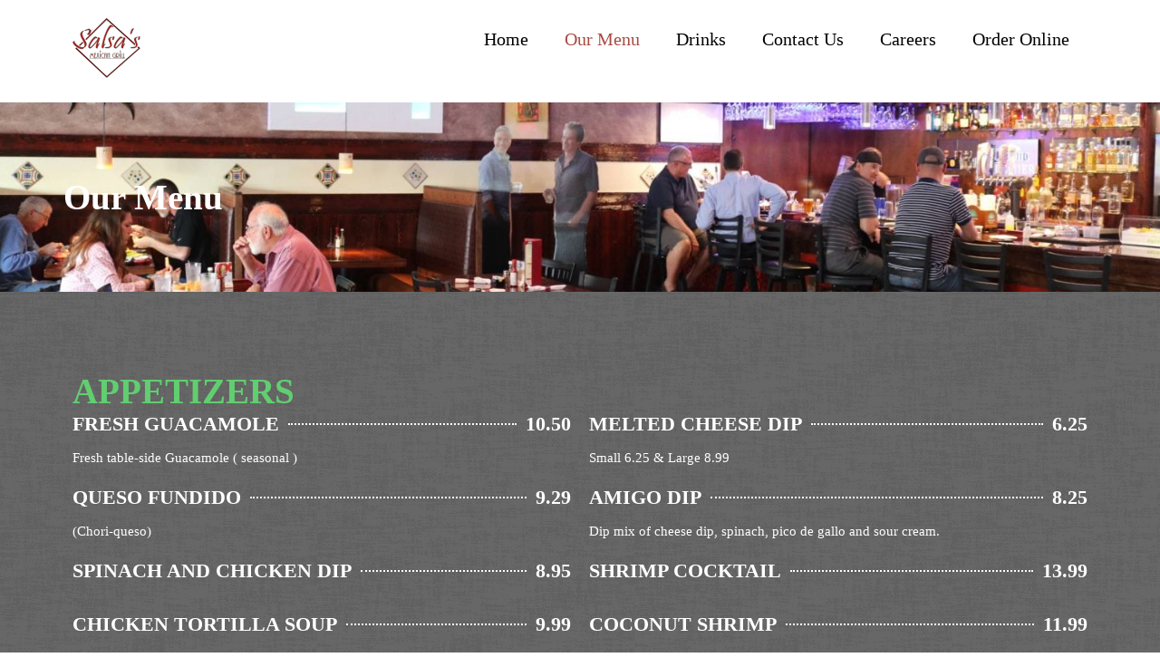

--- FILE ---
content_type: text/html; charset=UTF-8
request_url: https://salsasgrangerin.com/our-menu/
body_size: 23332
content:
<!doctype html>
<html lang="en-US">
<head>
	<meta charset="UTF-8">
	<meta name="viewport" content="width=device-width, initial-scale=1">
	<link rel="profile" href="https://gmpg.org/xfn/11">
	<meta name='robots' content='index, follow, max-image-preview:large, max-snippet:-1, max-video-preview:-1' />
	<style>img:is([sizes="auto" i], [sizes^="auto," i]) { contain-intrinsic-size: 3000px 1500px }</style>
	
	<!-- This site is optimized with the Yoast SEO plugin v26.8 - https://yoast.com/product/yoast-seo-wordpress/ -->
	<title>Our Menu - Salsa&#039;s - Granger</title>
	<link rel="canonical" href="https://salsasgrangerin.com/our-menu/" />
	<meta property="og:locale" content="en_US" />
	<meta property="og:type" content="article" />
	<meta property="og:title" content="Our Menu - Salsa&#039;s - Granger" />
	<meta property="og:description" content="Our Menu APPETIZERS FRESH GUACAMOLE 10.50 Fresh table-side Guacamole ( seasonal ) QUESO FUNDIDO 9.29 (Chori-queso) SPINACH AND CHICKEN DIP 8.95 CHICKEN TORTILLA SOUP 9.99 CHICKEN WINGS 9.99 GUACAMOLE DIP 6.50 BEAN DIP 6.99 MELTED CHEESE DIP 6.25 Small 6.25 &#038; Large 8.99 AMIGO DIP 8.25 Dip mix of cheese dip, spinach, pico de gallo [&hellip;]" />
	<meta property="og:url" content="https://salsasgrangerin.com/our-menu/" />
	<meta property="og:site_name" content="Salsa&#039;s - Granger" />
	<meta property="article:modified_time" content="2024-06-08T18:40:55+00:00" />
	<meta name="twitter:card" content="summary_large_image" />
	<meta name="twitter:label1" content="Est. reading time" />
	<meta name="twitter:data1" content="13 minutes" />
	<script type="application/ld+json" class="yoast-schema-graph">{"@context":"https://schema.org","@graph":[{"@type":"WebPage","@id":"https://salsasgrangerin.com/our-menu/","url":"https://salsasgrangerin.com/our-menu/","name":"Our Menu - Salsa&#039;s - Granger","isPartOf":{"@id":"https://salsasgrangerin.com/#website"},"datePublished":"2024-05-22T22:37:02+00:00","dateModified":"2024-06-08T18:40:55+00:00","breadcrumb":{"@id":"https://salsasgrangerin.com/our-menu/#breadcrumb"},"inLanguage":"en-US","potentialAction":[{"@type":"ReadAction","target":["https://salsasgrangerin.com/our-menu/"]}]},{"@type":"BreadcrumbList","@id":"https://salsasgrangerin.com/our-menu/#breadcrumb","itemListElement":[{"@type":"ListItem","position":1,"name":"Home","item":"https://salsasgrangerin.com/"},{"@type":"ListItem","position":2,"name":"Our Menu"}]},{"@type":"WebSite","@id":"https://salsasgrangerin.com/#website","url":"https://salsasgrangerin.com/","name":"Salsa&#039;s - Granger","description":"","publisher":{"@id":"https://salsasgrangerin.com/#organization"},"potentialAction":[{"@type":"SearchAction","target":{"@type":"EntryPoint","urlTemplate":"https://salsasgrangerin.com/?s={search_term_string}"},"query-input":{"@type":"PropertyValueSpecification","valueRequired":true,"valueName":"search_term_string"}}],"inLanguage":"en-US"},{"@type":"Organization","@id":"https://salsasgrangerin.com/#organization","name":"Salsa&#039;s - Granger","url":"https://salsasgrangerin.com/","logo":{"@type":"ImageObject","inLanguage":"en-US","@id":"https://salsasgrangerin.com/#/schema/logo/image/","url":"https://salsasgrangerin.com/wp-content/uploads/2024/06/cropped-Salsas-App-Icon-Final-small.png","contentUrl":"https://salsasgrangerin.com/wp-content/uploads/2024/06/cropped-Salsas-App-Icon-Final-small.png","width":256,"height":256,"caption":"Salsa&#039;s - Granger"},"image":{"@id":"https://salsasgrangerin.com/#/schema/logo/image/"}}]}</script>
	<!-- / Yoast SEO plugin. -->


<link rel="alternate" type="application/rss+xml" title="Salsa&#039;s - Granger &raquo; Feed" href="https://salsasgrangerin.com/feed/" />
<link rel="alternate" type="application/rss+xml" title="Salsa&#039;s - Granger &raquo; Comments Feed" href="https://salsasgrangerin.com/comments/feed/" />
<script>
window._wpemojiSettings = {"baseUrl":"https:\/\/s.w.org\/images\/core\/emoji\/16.0.1\/72x72\/","ext":".png","svgUrl":"https:\/\/s.w.org\/images\/core\/emoji\/16.0.1\/svg\/","svgExt":".svg","source":{"concatemoji":"https:\/\/salsasgrangerin.com\/wp-includes\/js\/wp-emoji-release.min.js?ver=6.8.3"}};
/*! This file is auto-generated */
!function(s,n){var o,i,e;function c(e){try{var t={supportTests:e,timestamp:(new Date).valueOf()};sessionStorage.setItem(o,JSON.stringify(t))}catch(e){}}function p(e,t,n){e.clearRect(0,0,e.canvas.width,e.canvas.height),e.fillText(t,0,0);var t=new Uint32Array(e.getImageData(0,0,e.canvas.width,e.canvas.height).data),a=(e.clearRect(0,0,e.canvas.width,e.canvas.height),e.fillText(n,0,0),new Uint32Array(e.getImageData(0,0,e.canvas.width,e.canvas.height).data));return t.every(function(e,t){return e===a[t]})}function u(e,t){e.clearRect(0,0,e.canvas.width,e.canvas.height),e.fillText(t,0,0);for(var n=e.getImageData(16,16,1,1),a=0;a<n.data.length;a++)if(0!==n.data[a])return!1;return!0}function f(e,t,n,a){switch(t){case"flag":return n(e,"\ud83c\udff3\ufe0f\u200d\u26a7\ufe0f","\ud83c\udff3\ufe0f\u200b\u26a7\ufe0f")?!1:!n(e,"\ud83c\udde8\ud83c\uddf6","\ud83c\udde8\u200b\ud83c\uddf6")&&!n(e,"\ud83c\udff4\udb40\udc67\udb40\udc62\udb40\udc65\udb40\udc6e\udb40\udc67\udb40\udc7f","\ud83c\udff4\u200b\udb40\udc67\u200b\udb40\udc62\u200b\udb40\udc65\u200b\udb40\udc6e\u200b\udb40\udc67\u200b\udb40\udc7f");case"emoji":return!a(e,"\ud83e\udedf")}return!1}function g(e,t,n,a){var r="undefined"!=typeof WorkerGlobalScope&&self instanceof WorkerGlobalScope?new OffscreenCanvas(300,150):s.createElement("canvas"),o=r.getContext("2d",{willReadFrequently:!0}),i=(o.textBaseline="top",o.font="600 32px Arial",{});return e.forEach(function(e){i[e]=t(o,e,n,a)}),i}function t(e){var t=s.createElement("script");t.src=e,t.defer=!0,s.head.appendChild(t)}"undefined"!=typeof Promise&&(o="wpEmojiSettingsSupports",i=["flag","emoji"],n.supports={everything:!0,everythingExceptFlag:!0},e=new Promise(function(e){s.addEventListener("DOMContentLoaded",e,{once:!0})}),new Promise(function(t){var n=function(){try{var e=JSON.parse(sessionStorage.getItem(o));if("object"==typeof e&&"number"==typeof e.timestamp&&(new Date).valueOf()<e.timestamp+604800&&"object"==typeof e.supportTests)return e.supportTests}catch(e){}return null}();if(!n){if("undefined"!=typeof Worker&&"undefined"!=typeof OffscreenCanvas&&"undefined"!=typeof URL&&URL.createObjectURL&&"undefined"!=typeof Blob)try{var e="postMessage("+g.toString()+"("+[JSON.stringify(i),f.toString(),p.toString(),u.toString()].join(",")+"));",a=new Blob([e],{type:"text/javascript"}),r=new Worker(URL.createObjectURL(a),{name:"wpTestEmojiSupports"});return void(r.onmessage=function(e){c(n=e.data),r.terminate(),t(n)})}catch(e){}c(n=g(i,f,p,u))}t(n)}).then(function(e){for(var t in e)n.supports[t]=e[t],n.supports.everything=n.supports.everything&&n.supports[t],"flag"!==t&&(n.supports.everythingExceptFlag=n.supports.everythingExceptFlag&&n.supports[t]);n.supports.everythingExceptFlag=n.supports.everythingExceptFlag&&!n.supports.flag,n.DOMReady=!1,n.readyCallback=function(){n.DOMReady=!0}}).then(function(){return e}).then(function(){var e;n.supports.everything||(n.readyCallback(),(e=n.source||{}).concatemoji?t(e.concatemoji):e.wpemoji&&e.twemoji&&(t(e.twemoji),t(e.wpemoji)))}))}((window,document),window._wpemojiSettings);
</script>
<style id='wp-emoji-styles-inline-css'>

	img.wp-smiley, img.emoji {
		display: inline !important;
		border: none !important;
		box-shadow: none !important;
		height: 1em !important;
		width: 1em !important;
		margin: 0 0.07em !important;
		vertical-align: -0.1em !important;
		background: none !important;
		padding: 0 !important;
	}
</style>
<style id='global-styles-inline-css'>
:root{--wp--preset--aspect-ratio--square: 1;--wp--preset--aspect-ratio--4-3: 4/3;--wp--preset--aspect-ratio--3-4: 3/4;--wp--preset--aspect-ratio--3-2: 3/2;--wp--preset--aspect-ratio--2-3: 2/3;--wp--preset--aspect-ratio--16-9: 16/9;--wp--preset--aspect-ratio--9-16: 9/16;--wp--preset--color--black: #000000;--wp--preset--color--cyan-bluish-gray: #abb8c3;--wp--preset--color--white: #ffffff;--wp--preset--color--pale-pink: #f78da7;--wp--preset--color--vivid-red: #cf2e2e;--wp--preset--color--luminous-vivid-orange: #ff6900;--wp--preset--color--luminous-vivid-amber: #fcb900;--wp--preset--color--light-green-cyan: #7bdcb5;--wp--preset--color--vivid-green-cyan: #00d084;--wp--preset--color--pale-cyan-blue: #8ed1fc;--wp--preset--color--vivid-cyan-blue: #0693e3;--wp--preset--color--vivid-purple: #9b51e0;--wp--preset--gradient--vivid-cyan-blue-to-vivid-purple: linear-gradient(135deg,rgba(6,147,227,1) 0%,rgb(155,81,224) 100%);--wp--preset--gradient--light-green-cyan-to-vivid-green-cyan: linear-gradient(135deg,rgb(122,220,180) 0%,rgb(0,208,130) 100%);--wp--preset--gradient--luminous-vivid-amber-to-luminous-vivid-orange: linear-gradient(135deg,rgba(252,185,0,1) 0%,rgba(255,105,0,1) 100%);--wp--preset--gradient--luminous-vivid-orange-to-vivid-red: linear-gradient(135deg,rgba(255,105,0,1) 0%,rgb(207,46,46) 100%);--wp--preset--gradient--very-light-gray-to-cyan-bluish-gray: linear-gradient(135deg,rgb(238,238,238) 0%,rgb(169,184,195) 100%);--wp--preset--gradient--cool-to-warm-spectrum: linear-gradient(135deg,rgb(74,234,220) 0%,rgb(151,120,209) 20%,rgb(207,42,186) 40%,rgb(238,44,130) 60%,rgb(251,105,98) 80%,rgb(254,248,76) 100%);--wp--preset--gradient--blush-light-purple: linear-gradient(135deg,rgb(255,206,236) 0%,rgb(152,150,240) 100%);--wp--preset--gradient--blush-bordeaux: linear-gradient(135deg,rgb(254,205,165) 0%,rgb(254,45,45) 50%,rgb(107,0,62) 100%);--wp--preset--gradient--luminous-dusk: linear-gradient(135deg,rgb(255,203,112) 0%,rgb(199,81,192) 50%,rgb(65,88,208) 100%);--wp--preset--gradient--pale-ocean: linear-gradient(135deg,rgb(255,245,203) 0%,rgb(182,227,212) 50%,rgb(51,167,181) 100%);--wp--preset--gradient--electric-grass: linear-gradient(135deg,rgb(202,248,128) 0%,rgb(113,206,126) 100%);--wp--preset--gradient--midnight: linear-gradient(135deg,rgb(2,3,129) 0%,rgb(40,116,252) 100%);--wp--preset--font-size--small: 13px;--wp--preset--font-size--medium: 20px;--wp--preset--font-size--large: 36px;--wp--preset--font-size--x-large: 42px;--wp--preset--spacing--20: 0.44rem;--wp--preset--spacing--30: 0.67rem;--wp--preset--spacing--40: 1rem;--wp--preset--spacing--50: 1.5rem;--wp--preset--spacing--60: 2.25rem;--wp--preset--spacing--70: 3.38rem;--wp--preset--spacing--80: 5.06rem;--wp--preset--shadow--natural: 6px 6px 9px rgba(0, 0, 0, 0.2);--wp--preset--shadow--deep: 12px 12px 50px rgba(0, 0, 0, 0.4);--wp--preset--shadow--sharp: 6px 6px 0px rgba(0, 0, 0, 0.2);--wp--preset--shadow--outlined: 6px 6px 0px -3px rgba(255, 255, 255, 1), 6px 6px rgba(0, 0, 0, 1);--wp--preset--shadow--crisp: 6px 6px 0px rgba(0, 0, 0, 1);}:root { --wp--style--global--content-size: 800px;--wp--style--global--wide-size: 1200px; }:where(body) { margin: 0; }.wp-site-blocks > .alignleft { float: left; margin-right: 2em; }.wp-site-blocks > .alignright { float: right; margin-left: 2em; }.wp-site-blocks > .aligncenter { justify-content: center; margin-left: auto; margin-right: auto; }:where(.wp-site-blocks) > * { margin-block-start: 24px; margin-block-end: 0; }:where(.wp-site-blocks) > :first-child { margin-block-start: 0; }:where(.wp-site-blocks) > :last-child { margin-block-end: 0; }:root { --wp--style--block-gap: 24px; }:root :where(.is-layout-flow) > :first-child{margin-block-start: 0;}:root :where(.is-layout-flow) > :last-child{margin-block-end: 0;}:root :where(.is-layout-flow) > *{margin-block-start: 24px;margin-block-end: 0;}:root :where(.is-layout-constrained) > :first-child{margin-block-start: 0;}:root :where(.is-layout-constrained) > :last-child{margin-block-end: 0;}:root :where(.is-layout-constrained) > *{margin-block-start: 24px;margin-block-end: 0;}:root :where(.is-layout-flex){gap: 24px;}:root :where(.is-layout-grid){gap: 24px;}.is-layout-flow > .alignleft{float: left;margin-inline-start: 0;margin-inline-end: 2em;}.is-layout-flow > .alignright{float: right;margin-inline-start: 2em;margin-inline-end: 0;}.is-layout-flow > .aligncenter{margin-left: auto !important;margin-right: auto !important;}.is-layout-constrained > .alignleft{float: left;margin-inline-start: 0;margin-inline-end: 2em;}.is-layout-constrained > .alignright{float: right;margin-inline-start: 2em;margin-inline-end: 0;}.is-layout-constrained > .aligncenter{margin-left: auto !important;margin-right: auto !important;}.is-layout-constrained > :where(:not(.alignleft):not(.alignright):not(.alignfull)){max-width: var(--wp--style--global--content-size);margin-left: auto !important;margin-right: auto !important;}.is-layout-constrained > .alignwide{max-width: var(--wp--style--global--wide-size);}body .is-layout-flex{display: flex;}.is-layout-flex{flex-wrap: wrap;align-items: center;}.is-layout-flex > :is(*, div){margin: 0;}body .is-layout-grid{display: grid;}.is-layout-grid > :is(*, div){margin: 0;}body{padding-top: 0px;padding-right: 0px;padding-bottom: 0px;padding-left: 0px;}a:where(:not(.wp-element-button)){text-decoration: underline;}:root :where(.wp-element-button, .wp-block-button__link){background-color: #32373c;border-width: 0;color: #fff;font-family: inherit;font-size: inherit;line-height: inherit;padding: calc(0.667em + 2px) calc(1.333em + 2px);text-decoration: none;}.has-black-color{color: var(--wp--preset--color--black) !important;}.has-cyan-bluish-gray-color{color: var(--wp--preset--color--cyan-bluish-gray) !important;}.has-white-color{color: var(--wp--preset--color--white) !important;}.has-pale-pink-color{color: var(--wp--preset--color--pale-pink) !important;}.has-vivid-red-color{color: var(--wp--preset--color--vivid-red) !important;}.has-luminous-vivid-orange-color{color: var(--wp--preset--color--luminous-vivid-orange) !important;}.has-luminous-vivid-amber-color{color: var(--wp--preset--color--luminous-vivid-amber) !important;}.has-light-green-cyan-color{color: var(--wp--preset--color--light-green-cyan) !important;}.has-vivid-green-cyan-color{color: var(--wp--preset--color--vivid-green-cyan) !important;}.has-pale-cyan-blue-color{color: var(--wp--preset--color--pale-cyan-blue) !important;}.has-vivid-cyan-blue-color{color: var(--wp--preset--color--vivid-cyan-blue) !important;}.has-vivid-purple-color{color: var(--wp--preset--color--vivid-purple) !important;}.has-black-background-color{background-color: var(--wp--preset--color--black) !important;}.has-cyan-bluish-gray-background-color{background-color: var(--wp--preset--color--cyan-bluish-gray) !important;}.has-white-background-color{background-color: var(--wp--preset--color--white) !important;}.has-pale-pink-background-color{background-color: var(--wp--preset--color--pale-pink) !important;}.has-vivid-red-background-color{background-color: var(--wp--preset--color--vivid-red) !important;}.has-luminous-vivid-orange-background-color{background-color: var(--wp--preset--color--luminous-vivid-orange) !important;}.has-luminous-vivid-amber-background-color{background-color: var(--wp--preset--color--luminous-vivid-amber) !important;}.has-light-green-cyan-background-color{background-color: var(--wp--preset--color--light-green-cyan) !important;}.has-vivid-green-cyan-background-color{background-color: var(--wp--preset--color--vivid-green-cyan) !important;}.has-pale-cyan-blue-background-color{background-color: var(--wp--preset--color--pale-cyan-blue) !important;}.has-vivid-cyan-blue-background-color{background-color: var(--wp--preset--color--vivid-cyan-blue) !important;}.has-vivid-purple-background-color{background-color: var(--wp--preset--color--vivid-purple) !important;}.has-black-border-color{border-color: var(--wp--preset--color--black) !important;}.has-cyan-bluish-gray-border-color{border-color: var(--wp--preset--color--cyan-bluish-gray) !important;}.has-white-border-color{border-color: var(--wp--preset--color--white) !important;}.has-pale-pink-border-color{border-color: var(--wp--preset--color--pale-pink) !important;}.has-vivid-red-border-color{border-color: var(--wp--preset--color--vivid-red) !important;}.has-luminous-vivid-orange-border-color{border-color: var(--wp--preset--color--luminous-vivid-orange) !important;}.has-luminous-vivid-amber-border-color{border-color: var(--wp--preset--color--luminous-vivid-amber) !important;}.has-light-green-cyan-border-color{border-color: var(--wp--preset--color--light-green-cyan) !important;}.has-vivid-green-cyan-border-color{border-color: var(--wp--preset--color--vivid-green-cyan) !important;}.has-pale-cyan-blue-border-color{border-color: var(--wp--preset--color--pale-cyan-blue) !important;}.has-vivid-cyan-blue-border-color{border-color: var(--wp--preset--color--vivid-cyan-blue) !important;}.has-vivid-purple-border-color{border-color: var(--wp--preset--color--vivid-purple) !important;}.has-vivid-cyan-blue-to-vivid-purple-gradient-background{background: var(--wp--preset--gradient--vivid-cyan-blue-to-vivid-purple) !important;}.has-light-green-cyan-to-vivid-green-cyan-gradient-background{background: var(--wp--preset--gradient--light-green-cyan-to-vivid-green-cyan) !important;}.has-luminous-vivid-amber-to-luminous-vivid-orange-gradient-background{background: var(--wp--preset--gradient--luminous-vivid-amber-to-luminous-vivid-orange) !important;}.has-luminous-vivid-orange-to-vivid-red-gradient-background{background: var(--wp--preset--gradient--luminous-vivid-orange-to-vivid-red) !important;}.has-very-light-gray-to-cyan-bluish-gray-gradient-background{background: var(--wp--preset--gradient--very-light-gray-to-cyan-bluish-gray) !important;}.has-cool-to-warm-spectrum-gradient-background{background: var(--wp--preset--gradient--cool-to-warm-spectrum) !important;}.has-blush-light-purple-gradient-background{background: var(--wp--preset--gradient--blush-light-purple) !important;}.has-blush-bordeaux-gradient-background{background: var(--wp--preset--gradient--blush-bordeaux) !important;}.has-luminous-dusk-gradient-background{background: var(--wp--preset--gradient--luminous-dusk) !important;}.has-pale-ocean-gradient-background{background: var(--wp--preset--gradient--pale-ocean) !important;}.has-electric-grass-gradient-background{background: var(--wp--preset--gradient--electric-grass) !important;}.has-midnight-gradient-background{background: var(--wp--preset--gradient--midnight) !important;}.has-small-font-size{font-size: var(--wp--preset--font-size--small) !important;}.has-medium-font-size{font-size: var(--wp--preset--font-size--medium) !important;}.has-large-font-size{font-size: var(--wp--preset--font-size--large) !important;}.has-x-large-font-size{font-size: var(--wp--preset--font-size--x-large) !important;}
:root :where(.wp-block-pullquote){font-size: 1.5em;line-height: 1.6;}
</style>
<link rel='stylesheet' id='wp-components-css' href='https://salsasgrangerin.com/wp-includes/css/dist/components/style.min.css?ver=6.8.3' media='all' />
<link rel='stylesheet' id='godaddy-styles-css' href='https://salsasgrangerin.com/wp-content/mu-plugins/vendor/wpex/godaddy-launch/includes/Dependencies/GoDaddy/Styles/build/latest.css?ver=2.0.2' media='all' />
<link rel='stylesheet' id='hello-elementor-css' href='https://salsasgrangerin.com/wp-content/themes/hello-elementor/assets/css/reset.css?ver=3.4.6' media='all' />
<link rel='stylesheet' id='hello-elementor-theme-style-css' href='https://salsasgrangerin.com/wp-content/themes/hello-elementor/assets/css/theme.css?ver=3.4.6' media='all' />
<link rel='stylesheet' id='hello-elementor-header-footer-css' href='https://salsasgrangerin.com/wp-content/themes/hello-elementor/assets/css/header-footer.css?ver=3.4.6' media='all' />
<link rel='stylesheet' id='elementor-frontend-css' href='https://salsasgrangerin.com/wp-content/plugins/elementor/assets/css/frontend.min.css?ver=3.34.2' media='all' />
<link rel='stylesheet' id='elementor-post-9-css' href='https://salsasgrangerin.com/wp-content/uploads/elementor/css/post-9.css?ver=1769013789' media='all' />
<link rel='stylesheet' id='elementor-pro-css' href='https://salsasgrangerin.com/wp-content/plugins/elementor-pro/assets/css/frontend.min.css?ver=3.21.2' media='all' />
<link rel='stylesheet' id='widget-heading-css' href='https://salsasgrangerin.com/wp-content/plugins/elementor/assets/css/widget-heading.min.css?ver=3.34.2' media='all' />
<link rel='stylesheet' id='widget-spacer-css' href='https://salsasgrangerin.com/wp-content/plugins/elementor/assets/css/widget-spacer.min.css?ver=3.34.2' media='all' />
<link rel='stylesheet' id='elementor-post-217-css' href='https://salsasgrangerin.com/wp-content/uploads/elementor/css/post-217.css?ver=1769017675' media='all' />
<link rel='stylesheet' id='elementor-post-190-css' href='https://salsasgrangerin.com/wp-content/uploads/elementor/css/post-190.css?ver=1769013790' media='all' />
<link rel='stylesheet' id='elementor-post-204-css' href='https://salsasgrangerin.com/wp-content/uploads/elementor/css/post-204.css?ver=1769013790' media='all' />
<link rel='stylesheet' id='elementor-gf-local-roboto-css' href='https://salsasgrangerin.com/wp-content/uploads/elementor/google-fonts/css/roboto.css?ver=1742225858' media='all' />
<link rel='stylesheet' id='elementor-gf-local-robotoslab-css' href='https://salsasgrangerin.com/wp-content/uploads/elementor/google-fonts/css/robotoslab.css?ver=1742225862' media='all' />
<script src="https://salsasgrangerin.com/wp-includes/js/jquery/jquery.min.js?ver=3.7.1" id="jquery-core-js"></script>
<script src="https://salsasgrangerin.com/wp-includes/js/jquery/jquery-migrate.min.js?ver=3.4.1" id="jquery-migrate-js"></script>
<link rel="https://api.w.org/" href="https://salsasgrangerin.com/wp-json/" /><link rel="alternate" title="JSON" type="application/json" href="https://salsasgrangerin.com/wp-json/wp/v2/pages/217" /><link rel="EditURI" type="application/rsd+xml" title="RSD" href="https://salsasgrangerin.com/xmlrpc.php?rsd" />
<meta name="generator" content="WordPress 6.8.3" />
<link rel='shortlink' href='https://salsasgrangerin.com/?p=217' />
<link rel="alternate" title="oEmbed (JSON)" type="application/json+oembed" href="https://salsasgrangerin.com/wp-json/oembed/1.0/embed?url=https%3A%2F%2Fsalsasgrangerin.com%2Four-menu%2F" />
<link rel="alternate" title="oEmbed (XML)" type="text/xml+oembed" href="https://salsasgrangerin.com/wp-json/oembed/1.0/embed?url=https%3A%2F%2Fsalsasgrangerin.com%2Four-menu%2F&#038;format=xml" />
<meta name="generator" content="Elementor 3.34.2; features: e_font_icon_svg, additional_custom_breakpoints; settings: css_print_method-external, google_font-enabled, font_display-swap">
			<style>
				.e-con.e-parent:nth-of-type(n+4):not(.e-lazyloaded):not(.e-no-lazyload),
				.e-con.e-parent:nth-of-type(n+4):not(.e-lazyloaded):not(.e-no-lazyload) * {
					background-image: none !important;
				}
				@media screen and (max-height: 1024px) {
					.e-con.e-parent:nth-of-type(n+3):not(.e-lazyloaded):not(.e-no-lazyload),
					.e-con.e-parent:nth-of-type(n+3):not(.e-lazyloaded):not(.e-no-lazyload) * {
						background-image: none !important;
					}
				}
				@media screen and (max-height: 640px) {
					.e-con.e-parent:nth-of-type(n+2):not(.e-lazyloaded):not(.e-no-lazyload),
					.e-con.e-parent:nth-of-type(n+2):not(.e-lazyloaded):not(.e-no-lazyload) * {
						background-image: none !important;
					}
				}
			</style>
			<link rel="icon" href="https://salsasgrangerin.com/wp-content/uploads/2024/06/cropped-Salsas-App-Icon-Final-small-1-32x32.png" sizes="32x32" />
<link rel="icon" href="https://salsasgrangerin.com/wp-content/uploads/2024/06/cropped-Salsas-App-Icon-Final-small-1-192x192.png" sizes="192x192" />
<link rel="apple-touch-icon" href="https://salsasgrangerin.com/wp-content/uploads/2024/06/cropped-Salsas-App-Icon-Final-small-1-180x180.png" />
<meta name="msapplication-TileImage" content="https://salsasgrangerin.com/wp-content/uploads/2024/06/cropped-Salsas-App-Icon-Final-small-1-270x270.png" />
</head>
<body class="wp-singular page-template page-template-elementor_header_footer page page-id-217 wp-custom-logo wp-embed-responsive wp-theme-hello-elementor hello-elementor-default elementor-default elementor-template-full-width elementor-kit-9 elementor-page elementor-page-217">


<a class="skip-link screen-reader-text" href="#content">Skip to content</a>

		<div data-elementor-type="header" data-elementor-id="190" class="elementor elementor-190 elementor-location-header" data-elementor-post-type="elementor_library">
			<div class="elementor-element elementor-element-59353b0 e-flex e-con-boxed e-con e-parent" data-id="59353b0" data-element_type="container">
					<div class="e-con-inner">
		<div class="elementor-element elementor-element-d7a5123 e-con-full e-flex e-con e-child" data-id="d7a5123" data-element_type="container">
				<div class="elementor-element elementor-element-f535345 elementor-widget elementor-widget-image" data-id="f535345" data-element_type="widget" data-widget_type="image.default">
				<div class="elementor-widget-container">
																<a href="https://dxl.377.myftpupload.com">
							<img width="75" height="66" src="https://salsasgrangerin.com/wp-content/uploads/2024/05/Newlogo.png" class="attachment-full size-full wp-image-191" alt="" />								</a>
															</div>
				</div>
				</div>
		<div class="elementor-element elementor-element-5c4767a e-con-full e-flex e-con e-child" data-id="5c4767a" data-element_type="container">
				<div class="elementor-element elementor-element-2b6ca99 elementor-nav-menu__align-end elementor-nav-menu--stretch elementor-nav-menu--dropdown-tablet elementor-nav-menu__text-align-aside elementor-nav-menu--toggle elementor-nav-menu--burger elementor-widget elementor-widget-nav-menu" data-id="2b6ca99" data-element_type="widget" data-settings="{&quot;full_width&quot;:&quot;stretch&quot;,&quot;layout&quot;:&quot;horizontal&quot;,&quot;submenu_icon&quot;:{&quot;value&quot;:&quot;&lt;svg class=\&quot;e-font-icon-svg e-fas-caret-down\&quot; viewBox=\&quot;0 0 320 512\&quot; xmlns=\&quot;http:\/\/www.w3.org\/2000\/svg\&quot;&gt;&lt;path d=\&quot;M31.3 192h257.3c17.8 0 26.7 21.5 14.1 34.1L174.1 354.8c-7.8 7.8-20.5 7.8-28.3 0L17.2 226.1C4.6 213.5 13.5 192 31.3 192z\&quot;&gt;&lt;\/path&gt;&lt;\/svg&gt;&quot;,&quot;library&quot;:&quot;fa-solid&quot;},&quot;toggle&quot;:&quot;burger&quot;}" data-widget_type="nav-menu.default">
				<div class="elementor-widget-container">
								<nav class="elementor-nav-menu--main elementor-nav-menu__container elementor-nav-menu--layout-horizontal e--pointer-underline e--animation-fade">
				<ul id="menu-1-2b6ca99" class="elementor-nav-menu"><li class="menu-item menu-item-type-post_type menu-item-object-page menu-item-home menu-item-194"><a href="https://salsasgrangerin.com/" class="elementor-item">Home</a></li>
<li class="menu-item menu-item-type-post_type menu-item-object-page current-menu-item page_item page-item-217 current_page_item menu-item-269"><a href="https://salsasgrangerin.com/our-menu/" aria-current="page" class="elementor-item elementor-item-active">Our Menu</a></li>
<li class="menu-item menu-item-type-post_type menu-item-object-page menu-item-196"><a href="https://salsasgrangerin.com/drinks/" class="elementor-item">Drinks</a></li>
<li class="menu-item menu-item-type-post_type menu-item-object-page menu-item-195"><a href="https://salsasgrangerin.com/contact-us/" class="elementor-item">Contact Us</a></li>
<li class="menu-item menu-item-type-custom menu-item-object-custom menu-item-197"><a href="https://www.facebook.com/pg/salsasgrangerin/jobs/" class="elementor-item">Careers</a></li>
<li class="menu-item menu-item-type-custom menu-item-object-custom menu-item-297"><a href="https://salsasgranger.hrpos.heartland.us/menu" class="elementor-item">Order Online</a></li>
</ul>			</nav>
					<div class="elementor-menu-toggle" role="button" tabindex="0" aria-label="Menu Toggle" aria-expanded="false">
			<svg aria-hidden="true" role="presentation" class="elementor-menu-toggle__icon--open e-font-icon-svg e-eicon-menu-bar" viewBox="0 0 1000 1000" xmlns="http://www.w3.org/2000/svg"><path d="M104 333H896C929 333 958 304 958 271S929 208 896 208H104C71 208 42 237 42 271S71 333 104 333ZM104 583H896C929 583 958 554 958 521S929 458 896 458H104C71 458 42 487 42 521S71 583 104 583ZM104 833H896C929 833 958 804 958 771S929 708 896 708H104C71 708 42 737 42 771S71 833 104 833Z"></path></svg><svg aria-hidden="true" role="presentation" class="elementor-menu-toggle__icon--close e-font-icon-svg e-eicon-close" viewBox="0 0 1000 1000" xmlns="http://www.w3.org/2000/svg"><path d="M742 167L500 408 258 167C246 154 233 150 217 150 196 150 179 158 167 167 154 179 150 196 150 212 150 229 154 242 171 254L408 500 167 742C138 771 138 800 167 829 196 858 225 858 254 829L496 587 738 829C750 842 767 846 783 846 800 846 817 842 829 829 842 817 846 804 846 783 846 767 842 750 829 737L588 500 833 258C863 229 863 200 833 171 804 137 775 137 742 167Z"></path></svg>			<span class="elementor-screen-only">Menu</span>
		</div>
					<nav class="elementor-nav-menu--dropdown elementor-nav-menu__container" aria-hidden="true">
				<ul id="menu-2-2b6ca99" class="elementor-nav-menu"><li class="menu-item menu-item-type-post_type menu-item-object-page menu-item-home menu-item-194"><a href="https://salsasgrangerin.com/" class="elementor-item" tabindex="-1">Home</a></li>
<li class="menu-item menu-item-type-post_type menu-item-object-page current-menu-item page_item page-item-217 current_page_item menu-item-269"><a href="https://salsasgrangerin.com/our-menu/" aria-current="page" class="elementor-item elementor-item-active" tabindex="-1">Our Menu</a></li>
<li class="menu-item menu-item-type-post_type menu-item-object-page menu-item-196"><a href="https://salsasgrangerin.com/drinks/" class="elementor-item" tabindex="-1">Drinks</a></li>
<li class="menu-item menu-item-type-post_type menu-item-object-page menu-item-195"><a href="https://salsasgrangerin.com/contact-us/" class="elementor-item" tabindex="-1">Contact Us</a></li>
<li class="menu-item menu-item-type-custom menu-item-object-custom menu-item-197"><a href="https://www.facebook.com/pg/salsasgrangerin/jobs/" class="elementor-item" tabindex="-1">Careers</a></li>
<li class="menu-item menu-item-type-custom menu-item-object-custom menu-item-297"><a href="https://salsasgranger.hrpos.heartland.us/menu" class="elementor-item" tabindex="-1">Order Online</a></li>
</ul>			</nav>
						</div>
				</div>
				</div>
					</div>
				</div>
				</div>
				<div data-elementor-type="wp-page" data-elementor-id="217" class="elementor elementor-217" data-elementor-post-type="page">
				<div class="elementor-element elementor-element-c0b309c e-flex e-con-boxed e-con e-parent" data-id="c0b309c" data-element_type="container" data-settings="{&quot;background_background&quot;:&quot;classic&quot;}">
					<div class="e-con-inner">
				<div class="elementor-element elementor-element-63c0dc1 elementor-widget elementor-widget-heading" data-id="63c0dc1" data-element_type="widget" data-widget_type="heading.default">
				<div class="elementor-widget-container">
					<h2 class="elementor-heading-title elementor-size-default">Our Menu</h2>				</div>
				</div>
					</div>
				</div>
		<div class="elementor-element elementor-element-f8e6c8c e-flex e-con-boxed e-con e-parent" data-id="f8e6c8c" data-element_type="container" data-settings="{&quot;background_background&quot;:&quot;classic&quot;}">
					<div class="e-con-inner">
		<div class="elementor-element elementor-element-e183edd e-flex e-con-boxed e-con e-child" data-id="e183edd" data-element_type="container">
					<div class="e-con-inner">
				<div class="elementor-element elementor-element-cd27ee6 elementor-widget elementor-widget-spacer" data-id="cd27ee6" data-element_type="widget" data-widget_type="spacer.default">
				<div class="elementor-widget-container">
							<div class="elementor-spacer">
			<div class="elementor-spacer-inner"></div>
		</div>
						</div>
				</div>
				<div class="elementor-element elementor-element-e7ea960 elementor-widget__width-inherit elementor-widget elementor-widget-heading" data-id="e7ea960" data-element_type="widget" data-widget_type="heading.default">
				<div class="elementor-widget-container">
					<h2 class="elementor-heading-title elementor-size-default">APPETIZERS</h2>				</div>
				</div>
		<div class="elementor-element elementor-element-7fa6328 e-grid e-con-boxed e-con e-child" data-id="7fa6328" data-element_type="container">
					<div class="e-con-inner">
				<div class="elementor-element elementor-element-0f2576b elementor-widget elementor-widget-price-list" data-id="0f2576b" data-element_type="widget" data-widget_type="price-list.default">
				<div class="elementor-widget-container">
					
		<ul class="elementor-price-list">

									<li><a class="elementor-price-list-item" href="#">				
				<div class="elementor-price-list-text">
									<div class="elementor-price-list-header">
											<span class="elementor-price-list-title">
							FRESH GUACAMOLE						</span>
																		<span class="elementor-price-list-separator"></span>
																			<span class="elementor-price-list-price">10.50</span>
										</div>
															<p class="elementor-price-list-description">
							Fresh table-side Guacamole  ( seasonal )						</p>
								</div>
				</a></li>												<li><a class="elementor-price-list-item" href="#">				
				<div class="elementor-price-list-text">
									<div class="elementor-price-list-header">
											<span class="elementor-price-list-title">
							QUESO FUNDIDO						</span>
																		<span class="elementor-price-list-separator"></span>
																			<span class="elementor-price-list-price">9.29</span>
										</div>
															<p class="elementor-price-list-description">
							(Chori-queso)						</p>
								</div>
				</a></li>												<li><a class="elementor-price-list-item" href="#">				
				<div class="elementor-price-list-text">
									<div class="elementor-price-list-header">
											<span class="elementor-price-list-title">
							SPINACH AND CHICKEN DIP						</span>
																		<span class="elementor-price-list-separator"></span>
																			<span class="elementor-price-list-price">8.95</span>
										</div>
												</div>
				</a></li>												<li><a class="elementor-price-list-item" href="#">				
				<div class="elementor-price-list-text">
									<div class="elementor-price-list-header">
											<span class="elementor-price-list-title">
							CHICKEN TORTILLA SOUP						</span>
																		<span class="elementor-price-list-separator"></span>
																			<span class="elementor-price-list-price">9.99</span>
										</div>
												</div>
				</a></li>												<li><a class="elementor-price-list-item" href="#">				
				<div class="elementor-price-list-text">
									<div class="elementor-price-list-header">
											<span class="elementor-price-list-title">
							CHICKEN WINGS						</span>
																		<span class="elementor-price-list-separator"></span>
																			<span class="elementor-price-list-price">9.99</span>
										</div>
												</div>
				</a></li>												<li><a class="elementor-price-list-item" href="#">				
				<div class="elementor-price-list-text">
									<div class="elementor-price-list-header">
											<span class="elementor-price-list-title">
							GUACAMOLE DIP						</span>
																		<span class="elementor-price-list-separator"></span>
																			<span class="elementor-price-list-price">6.50</span>
										</div>
												</div>
				</a></li>												<li><a class="elementor-price-list-item" href="#">				
				<div class="elementor-price-list-text">
									<div class="elementor-price-list-header">
											<span class="elementor-price-list-title">
							BEAN DIP						</span>
																		<span class="elementor-price-list-separator"></span>
																			<span class="elementor-price-list-price">6.99</span>
										</div>
												</div>
				</a></li>					
		</ul>

						</div>
				</div>
				<div class="elementor-element elementor-element-b7a025d elementor-widget elementor-widget-price-list" data-id="b7a025d" data-element_type="widget" data-widget_type="price-list.default">
				<div class="elementor-widget-container">
					
		<ul class="elementor-price-list">

									<li><a class="elementor-price-list-item" href="#">				
				<div class="elementor-price-list-text">
									<div class="elementor-price-list-header">
											<span class="elementor-price-list-title">
							MELTED CHEESE DIP						</span>
																		<span class="elementor-price-list-separator"></span>
																			<span class="elementor-price-list-price">6.25</span>
										</div>
															<p class="elementor-price-list-description">
							Small 6.25   & Large 8.99						</p>
								</div>
				</a></li>												<li><a class="elementor-price-list-item" href="#">				
				<div class="elementor-price-list-text">
									<div class="elementor-price-list-header">
											<span class="elementor-price-list-title">
							AMIGO DIP						</span>
																		<span class="elementor-price-list-separator"></span>
																			<span class="elementor-price-list-price">8.25</span>
										</div>
															<p class="elementor-price-list-description">
							Dip mix of cheese dip, spinach,
pico de gallo and sour cream. 						</p>
								</div>
				</a></li>												<li><a class="elementor-price-list-item" href="#">				
				<div class="elementor-price-list-text">
									<div class="elementor-price-list-header">
											<span class="elementor-price-list-title">
							SHRIMP COCKTAIL						</span>
																		<span class="elementor-price-list-separator"></span>
																			<span class="elementor-price-list-price">13.99</span>
										</div>
												</div>
				</a></li>												<li><a class="elementor-price-list-item" href="#">				
				<div class="elementor-price-list-text">
									<div class="elementor-price-list-header">
											<span class="elementor-price-list-title">
							COCONUT SHRIMP						</span>
																		<span class="elementor-price-list-separator"></span>
																			<span class="elementor-price-list-price">11.99</span>
										</div>
															<p class="elementor-price-list-description">
							Fried shrimp in a coconut batter,
served with lettuce, pico de gallo, and
our home-made coconut sauce						</p>
								</div>
				</a></li>					
		</ul>

						</div>
				</div>
					</div>
				</div>
					</div>
				</div>
					</div>
				</div>
		<div class="elementor-element elementor-element-f440953 e-flex e-con-boxed e-con e-parent" data-id="f440953" data-element_type="container" data-settings="{&quot;background_background&quot;:&quot;classic&quot;}">
					<div class="e-con-inner">
		<div class="elementor-element elementor-element-0db3e5d e-flex e-con-boxed e-con e-child" data-id="0db3e5d" data-element_type="container">
					<div class="e-con-inner">
				<div class="elementor-element elementor-element-4b63527 elementor-widget__width-inherit elementor-widget elementor-widget-heading" data-id="4b63527" data-element_type="widget" data-widget_type="heading.default">
				<div class="elementor-widget-container">
					<h2 class="elementor-heading-title elementor-size-default">NACHOS</h2>				</div>
				</div>
				<div class="elementor-element elementor-element-3a9d823 elementor-widget elementor-widget-text-editor" data-id="3a9d823" data-element_type="widget" data-widget_type="text-editor.default">
				<div class="elementor-widget-container">
									All nachos include, melted white cheese,
 most meat is simmered with tomatoes,
 peppers and onion unless specified.								</div>
				</div>
		<div class="elementor-element elementor-element-8f16937 e-grid e-con-boxed e-con e-child" data-id="8f16937" data-element_type="container">
					<div class="e-con-inner">
				<div class="elementor-element elementor-element-10daa3a elementor-widget elementor-widget-price-list" data-id="10daa3a" data-element_type="widget" data-widget_type="price-list.default">
				<div class="elementor-widget-container">
					
		<ul class="elementor-price-list">

									<li><a class="elementor-price-list-item" href="#">				
				<div class="elementor-price-list-text">
									<div class="elementor-price-list-header">
											<span class="elementor-price-list-title">
							WITH BEEF OR CHICKEN						</span>
																		<span class="elementor-price-list-separator"></span>
																			<span class="elementor-price-list-price">10.29</span>
										</div>
												</div>
				</a></li>												<li><a class="elementor-price-list-item" href="#">				
				<div class="elementor-price-list-text">
									<div class="elementor-price-list-header">
											<span class="elementor-price-list-title">
							CHEESE ONLY 						</span>
																		<span class="elementor-price-list-separator"></span>
																			<span class="elementor-price-list-price">7.49</span>
										</div>
												</div>
				</a></li>												<li><a class="elementor-price-list-item" href="#">				
				<div class="elementor-price-list-text">
									<div class="elementor-price-list-header">
											<span class="elementor-price-list-title">
							WITH BEANS						</span>
																		<span class="elementor-price-list-separator"></span>
																			<span class="elementor-price-list-price">7.99</span>
										</div>
												</div>
				</a></li>												<li><a class="elementor-price-list-item" href="#">				
				<div class="elementor-price-list-text">
									<div class="elementor-price-list-header">
											<span class="elementor-price-list-title">
							WITH CHICKEN AND BEANS						</span>
																		<span class="elementor-price-list-separator"></span>
																			<span class="elementor-price-list-price">9.99</span>
										</div>
												</div>
				</a></li>												<li><a class="elementor-price-list-item" href="#">				
				<div class="elementor-price-list-text">
									<div class="elementor-price-list-header">
											<span class="elementor-price-list-title">
							WITH BEEF AND BEANS						</span>
																		<span class="elementor-price-list-separator"></span>
																			<span class="elementor-price-list-price">9.89</span>
										</div>
												</div>
				</a></li>												<li><a class="elementor-price-list-item" href="#">				
				<div class="elementor-price-list-text">
									<div class="elementor-price-list-header">
											<span class="elementor-price-list-title">
							FAJITA NACHOS						</span>
																		<span class="elementor-price-list-separator"></span>
																			<span class="elementor-price-list-price">12.29</span>
										</div>
															<p class="elementor-price-list-description">
							Grilled Chicken or Steak with onions
and bell peppers						</p>
								</div>
				</a></li>					
		</ul>

						</div>
				</div>
				<div class="elementor-element elementor-element-c37faab elementor-widget elementor-widget-price-list" data-id="c37faab" data-element_type="widget" data-widget_type="price-list.default">
				<div class="elementor-widget-container">
					
		<ul class="elementor-price-list">

									<li><a class="elementor-price-list-item" href="#">				
				<div class="elementor-price-list-text">
									<div class="elementor-price-list-header">
											<span class="elementor-price-list-title">
							NACHOS SUPREME						</span>
																		<span class="elementor-price-list-separator"></span>
																			<span class="elementor-price-list-price">11.29</span>
										</div>
															<p class="elementor-price-list-description">
							With Beef or Chicken, lettuce,
 pico de gallo, and sour cream						</p>
								</div>
				</a></li>												<li><a class="elementor-price-list-item" href="#">				
				<div class="elementor-price-list-text">
									<div class="elementor-price-list-header">
											<span class="elementor-price-list-title">
							SHRIMP NACHOS						</span>
																		<span class="elementor-price-list-separator"></span>
																			<span class="elementor-price-list-price">12.25</span>
										</div>
															<p class="elementor-price-list-description">
							Nachos with grilled shrimp, onions
and bell peppers						</p>
								</div>
				</a></li>												<li><a class="elementor-price-list-item" href="#">				
				<div class="elementor-price-list-text">
									<div class="elementor-price-list-header">
											<span class="elementor-price-list-title">
							POLLO GRATINADO						</span>
																		<span class="elementor-price-list-separator"></span>
																			<span class="elementor-price-list-price">10.99</span>
										</div>
															<p class="elementor-price-list-description">
							Grilled chicken and onions topped with
melted cheese over a bed of rice						</p>
								</div>
				</a></li>												<li><a class="elementor-price-list-item" href="#">				
				<div class="elementor-price-list-text">
									<div class="elementor-price-list-header">
											<span class="elementor-price-list-title">
							SHRIMP						</span>
																		<span class="elementor-price-list-separator"></span>
																			<span class="elementor-price-list-price">11.99</span>
										</div>
												</div>
				</a></li>					
		</ul>

						</div>
				</div>
					</div>
				</div>
					</div>
				</div>
					</div>
				</div>
		<div class="elementor-element elementor-element-6dca20e e-flex e-con-boxed e-con e-parent" data-id="6dca20e" data-element_type="container" data-settings="{&quot;background_background&quot;:&quot;classic&quot;}">
					<div class="e-con-inner">
		<div class="elementor-element elementor-element-02d240d e-flex e-con-boxed e-con e-child" data-id="02d240d" data-element_type="container">
					<div class="e-con-inner">
				<div class="elementor-element elementor-element-c80d0d4 elementor-widget__width-inherit elementor-widget elementor-widget-heading" data-id="c80d0d4" data-element_type="widget" data-widget_type="heading.default">
				<div class="elementor-widget-container">
					<h2 class="elementor-heading-title elementor-size-default"> SIDES
</h2>				</div>
				</div>
		<div class="elementor-element elementor-element-8cc3e64 e-grid e-con-boxed e-con e-child" data-id="8cc3e64" data-element_type="container">
					<div class="e-con-inner">
				<div class="elementor-element elementor-element-4951574 elementor-widget elementor-widget-price-list" data-id="4951574" data-element_type="widget" data-widget_type="price-list.default">
				<div class="elementor-widget-container">
					
		<ul class="elementor-price-list">

									<li><a class="elementor-price-list-item" href="#">				
				<div class="elementor-price-list-text">
									<div class="elementor-price-list-header">
											<span class="elementor-price-list-title">
							SOUR CREAM						</span>
																		<span class="elementor-price-list-separator"></span>
																			<span class="elementor-price-list-price">1.99</span>
										</div>
												</div>
				</a></li>												<li><a class="elementor-price-list-item" href="#">				
				<div class="elementor-price-list-text">
									<div class="elementor-price-list-header">
											<span class="elementor-price-list-title">
							JALAPEÑOS						</span>
																		<span class="elementor-price-list-separator"></span>
																			<span class="elementor-price-list-price">1.99</span>
										</div>
												</div>
				</a></li>												<li><a class="elementor-price-list-item" href="#">				
				<div class="elementor-price-list-text">
									<div class="elementor-price-list-header">
											<span class="elementor-price-list-title">
							PICO DE GALLO						</span>
																		<span class="elementor-price-list-separator"></span>
																			<span class="elementor-price-list-price">2.89</span>
										</div>
												</div>
				</a></li>												<li><a class="elementor-price-list-item" href="#">				
				<div class="elementor-price-list-text">
									<div class="elementor-price-list-header">
											<span class="elementor-price-list-title">
							FRENCH FRIES						</span>
																		<span class="elementor-price-list-separator"></span>
																			<span class="elementor-price-list-price">3.75</span>
										</div>
												</div>
				</a></li>												<li><a class="elementor-price-list-item" href="#">				
				<div class="elementor-price-list-text">
									<div class="elementor-price-list-header">
											<span class="elementor-price-list-title">
							MUSHROOMS						</span>
																		<span class="elementor-price-list-separator"></span>
																			<span class="elementor-price-list-price">2.99</span>
										</div>
												</div>
				</a></li>												<li><a class="elementor-price-list-item" href="#">				
				<div class="elementor-price-list-text">
									<div class="elementor-price-list-header">
											<span class="elementor-price-list-title">
							CHILES TOREADOS						</span>
																		<span class="elementor-price-list-separator"></span>
																			<span class="elementor-price-list-price">3.49</span>
										</div>
												</div>
				</a></li>												<li><a class="elementor-price-list-item" href="#">				
				<div class="elementor-price-list-text">
									<div class="elementor-price-list-header">
											<span class="elementor-price-list-title">
							EXTRA CHIPS						</span>
																		<span class="elementor-price-list-separator"></span>
																			<span class="elementor-price-list-price">1.69</span>
										</div>
												</div>
				</a></li>					
		</ul>

						</div>
				</div>
				<div class="elementor-element elementor-element-4203370 elementor-widget elementor-widget-price-list" data-id="4203370" data-element_type="widget" data-widget_type="price-list.default">
				<div class="elementor-widget-container">
					
		<ul class="elementor-price-list">

									<li><a class="elementor-price-list-item" href="#">				
				<div class="elementor-price-list-text">
									<div class="elementor-price-list-header">
											<span class="elementor-price-list-title">
							SHREDDED CHEESE 						</span>
																		<span class="elementor-price-list-separator"></span>
																			<span class="elementor-price-list-price">2.89</span>
										</div>
												</div>
				</a></li>												<li><a class="elementor-price-list-item" href="#">				
				<div class="elementor-price-list-text">
									<div class="elementor-price-list-header">
											<span class="elementor-price-list-title">
							TOMATO OR LETTUCE						</span>
																		<span class="elementor-price-list-separator"></span>
																			<span class="elementor-price-list-price">1.99</span>
										</div>
												</div>
				</a></li>												<li><a class="elementor-price-list-item" href="#">				
				<div class="elementor-price-list-text">
									<div class="elementor-price-list-header">
											<span class="elementor-price-list-title">
							SALSA VERDE						</span>
																		<span class="elementor-price-list-separator"></span>
																			<span class="elementor-price-list-price">1.99</span>
										</div>
												</div>
				</a></li>												<li><a class="elementor-price-list-item" href="#">				
				<div class="elementor-price-list-text">
									<div class="elementor-price-list-header">
											<span class="elementor-price-list-title">
							SALSA ROJA						</span>
																		<span class="elementor-price-list-separator"></span>
																			<span class="elementor-price-list-price">1.99</span>
										</div>
												</div>
				</a></li>												<li><a class="elementor-price-list-item" href="#">				
				<div class="elementor-price-list-text">
									<div class="elementor-price-list-header">
											<span class="elementor-price-list-title">
							SLICED AVOCADO						</span>
																		<span class="elementor-price-list-separator"></span>
																			<span class="elementor-price-list-price">4.99</span>
										</div>
												</div>
				</a></li>												<li><a class="elementor-price-list-item" href="#">				
				<div class="elementor-price-list-text">
									<div class="elementor-price-list-header">
											<span class="elementor-price-list-title">
							LIMES						</span>
																		<span class="elementor-price-list-separator"></span>
																			<span class="elementor-price-list-price">1.59</span>
										</div>
												</div>
				</a></li>												<li><a class="elementor-price-list-item" href="#">				
				<div class="elementor-price-list-text">
									<div class="elementor-price-list-header">
											<span class="elementor-price-list-title">
							CREMA SALAD						</span>
																		<span class="elementor-price-list-separator"></span>
																			<span class="elementor-price-list-price">2.99</span>
										</div>
												</div>
				</a></li>					
		</ul>

						</div>
				</div>
					</div>
				</div>
					</div>
				</div>
					</div>
				</div>
		<div class="elementor-element elementor-element-81249d8 e-flex e-con-boxed e-con e-parent" data-id="81249d8" data-element_type="container" data-settings="{&quot;background_background&quot;:&quot;classic&quot;}">
					<div class="e-con-inner">
		<div class="elementor-element elementor-element-48403d3 e-flex e-con-boxed e-con e-child" data-id="48403d3" data-element_type="container">
					<div class="e-con-inner">
				<div class="elementor-element elementor-element-e3de445 elementor-widget__width-inherit elementor-widget elementor-widget-heading" data-id="e3de445" data-element_type="widget" data-widget_type="heading.default">
				<div class="elementor-widget-container">
					<h2 class="elementor-heading-title elementor-size-default">SOFT DRINKS
</h2>				</div>
				</div>
		<div class="elementor-element elementor-element-d2c548f e-grid e-con-boxed e-con e-child" data-id="d2c548f" data-element_type="container">
					<div class="e-con-inner">
				<div class="elementor-element elementor-element-792a1e9 elementor-widget elementor-widget-price-list" data-id="792a1e9" data-element_type="widget" data-widget_type="price-list.default">
				<div class="elementor-widget-container">
					
		<ul class="elementor-price-list">

									<li><a class="elementor-price-list-item" href="#">				
				<div class="elementor-price-list-text">
									<div class="elementor-price-list-header">
											<span class="elementor-price-list-title">
							COKE, DIET COKE, CHERRY COKE						</span>
																		<span class="elementor-price-list-separator"></span>
																			<span class="elementor-price-list-price">3.39</span>
										</div>
												</div>
				</a></li>												<li><a class="elementor-price-list-item" href="#">				
				<div class="elementor-price-list-text">
									<div class="elementor-price-list-header">
											<span class="elementor-price-list-title">
							SPRITE, Mr. PIBB, PINK LEMONADE						</span>
																		<span class="elementor-price-list-separator"></span>
																			<span class="elementor-price-list-price">3.39</span>
										</div>
												</div>
				</a></li>												<li><a class="elementor-price-list-item" href="#">				
				<div class="elementor-price-list-text">
									<div class="elementor-price-list-header">
											<span class="elementor-price-list-title">
							ROOT BEER, FANTA ORANGE						</span>
																		<span class="elementor-price-list-separator"></span>
																			<span class="elementor-price-list-price">3.39</span>
										</div>
												</div>
				</a></li>												<li><a class="elementor-price-list-item" href="#">				
				<div class="elementor-price-list-text">
									<div class="elementor-price-list-header">
											<span class="elementor-price-list-title">
							FRESHLY BREWED ICED TEA						</span>
																		<span class="elementor-price-list-separator"></span>
																			<span class="elementor-price-list-price">3.39</span>
										</div>
												</div>
				</a></li>												<li><a class="elementor-price-list-item" href="#">				
				<div class="elementor-price-list-text">
									<div class="elementor-price-list-header">
											<span class="elementor-price-list-title">
							HOT TEA						</span>
																		<span class="elementor-price-list-separator"></span>
																			<span class="elementor-price-list-price">3.39</span>
										</div>
															<p class="elementor-price-list-description">
							(No free refills)						</p>
								</div>
				</a></li>												<li><a class="elementor-price-list-item" href="#">				
				<div class="elementor-price-list-text">
									<div class="elementor-price-list-header">
											<span class="elementor-price-list-title">
							AGUA DE HORCHATA						</span>
																		<span class="elementor-price-list-separator"></span>
																			<span class="elementor-price-list-price">4.25</span>
										</div>
															<p class="elementor-price-list-description">
							(no free refills)						</p>
								</div>
				</a></li>					
		</ul>

						</div>
				</div>
				<div class="elementor-element elementor-element-91578c7 elementor-widget elementor-widget-price-list" data-id="91578c7" data-element_type="widget" data-widget_type="price-list.default">
				<div class="elementor-widget-container">
					
		<ul class="elementor-price-list">

									<li><a class="elementor-price-list-item" href="#">				
				<div class="elementor-price-list-text">
									<div class="elementor-price-list-header">
											<span class="elementor-price-list-title">
							COFFEE						</span>
																		<span class="elementor-price-list-separator"></span>
																			<span class="elementor-price-list-price">2.99</span>
										</div>
												</div>
				</a></li>												<li><a class="elementor-price-list-item" href="#">				
				<div class="elementor-price-list-text">
									<div class="elementor-price-list-header">
											<span class="elementor-price-list-title">
							MILK						</span>
																		<span class="elementor-price-list-separator"></span>
																			<span class="elementor-price-list-price">3.29</span>
										</div>
															<p class="elementor-price-list-description">
							(no free refills) 						</p>
								</div>
				</a></li>												<li><a class="elementor-price-list-item" href="#">				
				<div class="elementor-price-list-text">
									<div class="elementor-price-list-header">
											<span class="elementor-price-list-title">
							ORANGE JUICE						</span>
																		<span class="elementor-price-list-separator"></span>
																			<span class="elementor-price-list-price">3.29</span>
										</div>
															<p class="elementor-price-list-description">
							(no free refills)						</p>
								</div>
				</a></li>												<li><a class="elementor-price-list-item" href="#">				
				<div class="elementor-price-list-text">
									<div class="elementor-price-list-header">
											<span class="elementor-price-list-title">
							MEXICAN BOTTLE SODA						</span>
																		<span class="elementor-price-list-separator"></span>
																			<span class="elementor-price-list-price">3.89</span>
										</div>
												</div>
				</a></li>												<li><a class="elementor-price-list-item" href="#">				
				<div class="elementor-price-list-text">
									<div class="elementor-price-list-header">
											<span class="elementor-price-list-title">
							AGUA DE TAMARINDO						</span>
																		<span class="elementor-price-list-separator"></span>
																			<span class="elementor-price-list-price">4.25</span>
										</div>
															<p class="elementor-price-list-description">
							(no free refills)						</p>
								</div>
				</a></li>					
		</ul>

						</div>
				</div>
					</div>
				</div>
					</div>
				</div>
					</div>
				</div>
		<div class="elementor-element elementor-element-54a90f2 e-flex e-con-boxed e-con e-parent" data-id="54a90f2" data-element_type="container" data-settings="{&quot;background_background&quot;:&quot;classic&quot;}">
					<div class="e-con-inner">
		<div class="elementor-element elementor-element-b9f7f81 e-flex e-con-boxed e-con e-child" data-id="b9f7f81" data-element_type="container">
					<div class="e-con-inner">
				<div class="elementor-element elementor-element-228c9f9 elementor-widget__width-inherit elementor-widget elementor-widget-heading" data-id="228c9f9" data-element_type="widget" data-widget_type="heading.default">
				<div class="elementor-widget-container">
					<h2 class="elementor-heading-title elementor-size-default">ENSALADAS
</h2>				</div>
				</div>
		<div class="elementor-element elementor-element-67082bf e-grid e-con-boxed e-con e-child" data-id="67082bf" data-element_type="container">
					<div class="e-con-inner">
				<div class="elementor-element elementor-element-cf70e31 elementor-widget elementor-widget-price-list" data-id="cf70e31" data-element_type="widget" data-widget_type="price-list.default">
				<div class="elementor-widget-container">
					
		<ul class="elementor-price-list">

									<li><a class="elementor-price-list-item" href="#">				
				<div class="elementor-price-list-text">
									<div class="elementor-price-list-header">
											<span class="elementor-price-list-title">
							TACO SALAD						</span>
																		<span class="elementor-price-list-separator"></span>
																			<span class="elementor-price-list-price">10.15</span>
										</div>
															<p class="elementor-price-list-description">
							Flour Tortilla Bowl, filled with 
ground beef or chicken, cheese, beans, 
lettuce, tomato, and sour cream.						</p>
								</div>
				</a></li>												<li><a class="elementor-price-list-item" href="#">				
				<div class="elementor-price-list-text">
									<div class="elementor-price-list-header">
											<span class="elementor-price-list-title">
							FAJITA TACO SALAD						</span>
																		<span class="elementor-price-list-separator"></span>
																			<span class="elementor-price-list-price">12.50</span>
										</div>
															<p class="elementor-price-list-description">
							Taco Salad with grilled Chicken or Steak.						</p>
								</div>
				</a></li>												<li><a class="elementor-price-list-item" href="#">				
				<div class="elementor-price-list-text">
									<div class="elementor-price-list-header">
											<span class="elementor-price-list-title">
							AZTECA SALAD						</span>
																		<span class="elementor-price-list-separator"></span>
																			<span class="elementor-price-list-price">12.99</span>
										</div>
															<p class="elementor-price-list-description">
							Grilled Shrimp, Chicken and Mushrooms 
on a bed of romaine lettuce with cheese,
cucumbers, pico de gallo, and avocado.						</p>
								</div>
				</a></li>					
		</ul>

						</div>
				</div>
				<div class="elementor-element elementor-element-8c0e0c4 elementor-widget elementor-widget-price-list" data-id="8c0e0c4" data-element_type="widget" data-widget_type="price-list.default">
				<div class="elementor-widget-container">
					
		<ul class="elementor-price-list">

									<li><a class="elementor-price-list-item" href="#">				
				<div class="elementor-price-list-text">
									<div class="elementor-price-list-header">
											<span class="elementor-price-list-title">
							FAJITA SALAD						</span>
																		<span class="elementor-price-list-separator"></span>
																			<span class="elementor-price-list-price">10.99</span>
										</div>
															<p class="elementor-price-list-description">
							Grilled Steak or Chicken over a bed of lettuce, 
tomatoes, carrots, cucumbers, sliced avocado 
and cheese.						</p>
								</div>
				</a></li>												<li><a class="elementor-price-list-item" href="#">				
				<div class="elementor-price-list-text">
									<div class="elementor-price-list-header">
											<span class="elementor-price-list-title">
							SHRIMP SALAD						</span>
																		<span class="elementor-price-list-separator"></span>
																			<span class="elementor-price-list-price">12.99</span>
										</div>
															<p class="elementor-price-list-description">
							Grilled Shrimp over a bed of lettuce,
tomatoes, avocado and cheese. 
Served with house dressing						</p>
								</div>
				</a></li>					
		</ul>

						</div>
				</div>
					</div>
				</div>
					</div>
				</div>
					</div>
				</div>
		<div class="elementor-element elementor-element-00c6bae e-flex e-con-boxed e-con e-parent" data-id="00c6bae" data-element_type="container" data-settings="{&quot;background_background&quot;:&quot;classic&quot;}">
					<div class="e-con-inner">
		<div class="elementor-element elementor-element-2ce2e0c e-flex e-con-boxed e-con e-child" data-id="2ce2e0c" data-element_type="container">
					<div class="e-con-inner">
				<div class="elementor-element elementor-element-e8280b8 elementor-widget__width-inherit elementor-widget elementor-widget-heading" data-id="e8280b8" data-element_type="widget" data-widget_type="heading.default">
				<div class="elementor-widget-container">
					<h2 class="elementor-heading-title elementor-size-default">COMBOS </h2>				</div>
				</div>
				<div class="elementor-element elementor-element-e5f3331 elementor-widget elementor-widget-text-editor" data-id="e5f3331" data-element_type="widget" data-widget_type="text-editor.default">
				<div class="elementor-widget-container">
									<p>Most combos are made with ground beef. To substitute for chicken add .50¢</p>								</div>
				</div>
		<div class="elementor-element elementor-element-bc7bf0f e-grid e-con-boxed e-con e-child" data-id="bc7bf0f" data-element_type="container">
					<div class="e-con-inner">
				<div class="elementor-element elementor-element-3a698ed elementor-widget elementor-widget-price-list" data-id="3a698ed" data-element_type="widget" data-widget_type="price-list.default">
				<div class="elementor-widget-container">
					
		<ul class="elementor-price-list">

									<li><a class="elementor-price-list-item" href="#">				
				<div class="elementor-price-list-text">
									<div class="elementor-price-list-header">
											<span class="elementor-price-list-title">
							Combo #1						</span>
																		<span class="elementor-price-list-separator"></span>
																			<span class="elementor-price-list-price">11.99</span>
										</div>
															<p class="elementor-price-list-description">
							Taco, 2 Enchiladas choice of rice or beans.						</p>
								</div>
				</a></li>												<li><a class="elementor-price-list-item" href="#">				
				<div class="elementor-price-list-text">
									<div class="elementor-price-list-header">
											<span class="elementor-price-list-title">
							Combo #2						</span>
																		<span class="elementor-price-list-separator"></span>
																			<span class="elementor-price-list-price">11.99</span>
										</div>
															<p class="elementor-price-list-description">
							One Fried Chicken Burrito, One Fried
Chicken Taquito with rice and beans.						</p>
								</div>
				</a></li>												<li><a class="elementor-price-list-item" href="#">				
				<div class="elementor-price-list-text">
									<div class="elementor-price-list-header">
											<span class="elementor-price-list-title">
							Combo #3						</span>
																		<span class="elementor-price-list-separator"></span>
																			<span class="elementor-price-list-price">11.99</span>
										</div>
															<p class="elementor-price-list-description">
							Enchilada, Taco, Chile Relleno and rice.						</p>
								</div>
				</a></li>												<li><a class="elementor-price-list-item" href="#">				
				<div class="elementor-price-list-text">
									<div class="elementor-price-list-header">
											<span class="elementor-price-list-title">
							Combo #4						</span>
																		<span class="elementor-price-list-separator"></span>
																			<span class="elementor-price-list-price">11.99</span>
										</div>
															<p class="elementor-price-list-description">
							Taco, Enchilada, beef and cheese Tostada and rice.						</p>
								</div>
				</a></li>												<li><a class="elementor-price-list-item" href="#">				
				<div class="elementor-price-list-text">
									<div class="elementor-price-list-header">
											<span class="elementor-price-list-title">
							Combo #5						</span>
																		<span class="elementor-price-list-separator"></span>
																			<span class="elementor-price-list-price">11.99</span>
										</div>
															<p class="elementor-price-list-description">
							One beef and one cheese Enchilada rice & beans.						</p>
								</div>
				</a></li>												<li><a class="elementor-price-list-item" href="#">				
				<div class="elementor-price-list-text">
									<div class="elementor-price-list-header">
											<span class="elementor-price-list-title">
							Combo #6						</span>
																		<span class="elementor-price-list-separator"></span>
																			<span class="elementor-price-list-price">11.99</span>
										</div>
															<p class="elementor-price-list-description">
							Enchilada, Taco, rice and beans.						</p>
								</div>
				</a></li>												<li><a class="elementor-price-list-item" href="#">				
				<div class="elementor-price-list-text">
									<div class="elementor-price-list-header">
											<span class="elementor-price-list-title">
							Combo #7						</span>
																		<span class="elementor-price-list-separator"></span>
																			<span class="elementor-price-list-price">11.99</span>
										</div>
															<p class="elementor-price-list-description">
							Enchilada, Chile Relleno, rice and beans.						</p>
								</div>
				</a></li>												<li><a class="elementor-price-list-item" href="#">				
				<div class="elementor-price-list-text">
									<div class="elementor-price-list-header">
											<span class="elementor-price-list-title">
							Combo #8						</span>
																		<span class="elementor-price-list-separator"></span>
																			<span class="elementor-price-list-price">11.99</span>
										</div>
															<p class="elementor-price-list-description">
							Enchilada , Tamale, rice and beans.						</p>
								</div>
				</a></li>												<li><a class="elementor-price-list-item" href="#">				
				<div class="elementor-price-list-text">
									<div class="elementor-price-list-header">
											<span class="elementor-price-list-title">
							Combo #9						</span>
																		<span class="elementor-price-list-separator"></span>
																			<span class="elementor-price-list-price">11.99</span>
										</div>
															<p class="elementor-price-list-description">
							Chalupa, cheese Quesadilla, and rice.						</p>
								</div>
				</a></li>												<li><a class="elementor-price-list-item" href="#">				
				<div class="elementor-price-list-text">
									<div class="elementor-price-list-header">
											<span class="elementor-price-list-title">
							Combo #10						</span>
																		<span class="elementor-price-list-separator"></span>
																			<span class="elementor-price-list-price">11.99</span>
										</div>
															<p class="elementor-price-list-description">
							Two Tacos, rice and beans.						</p>
								</div>
				</a></li>					
		</ul>

						</div>
				</div>
				<div class="elementor-element elementor-element-8b29a01 elementor-widget elementor-widget-price-list" data-id="8b29a01" data-element_type="widget" data-widget_type="price-list.default">
				<div class="elementor-widget-container">
					
		<ul class="elementor-price-list">

									<li><a class="elementor-price-list-item" href="#">				
				<div class="elementor-price-list-text">
									<div class="elementor-price-list-header">
											<span class="elementor-price-list-title">
							Combo #11						</span>
																		<span class="elementor-price-list-separator"></span>
																			<span class="elementor-price-list-price">11.99</span>
										</div>
															<p class="elementor-price-list-description">
							Burrito, Taco, Enchilada and rice						</p>
								</div>
				</a></li>												<li><a class="elementor-price-list-item" href="#">				
				<div class="elementor-price-list-text">
									<div class="elementor-price-list-header">
											<span class="elementor-price-list-title">
							Combo #12						</span>
																		<span class="elementor-price-list-separator"></span>
																			<span class="elementor-price-list-price">11.99</span>
										</div>
															<p class="elementor-price-list-description">
							Burrito, Chalupa and Enchilada.						</p>
								</div>
				</a></li>												<li><a class="elementor-price-list-item" href="#">				
				<div class="elementor-price-list-text">
									<div class="elementor-price-list-header">
											<span class="elementor-price-list-title">
							Combo #13						</span>
																		<span class="elementor-price-list-separator"></span>
																			<span class="elementor-price-list-price">11.99</span>
										</div>
															<p class="elementor-price-list-description">
							Burrito, Enchilada and Chile Relleno.						</p>
								</div>
				</a></li>												<li><a class="elementor-price-list-item" href="#">				
				<div class="elementor-price-list-text">
									<div class="elementor-price-list-header">
											<span class="elementor-price-list-title">
							Combo #14						</span>
																		<span class="elementor-price-list-separator"></span>
																			<span class="elementor-price-list-price">11.99</span>
										</div>
															<p class="elementor-price-list-description">
							Burrito, Enchilada and Tamale.						</p>
								</div>
				</a></li>												<li><a class="elementor-price-list-item" href="#">				
				<div class="elementor-price-list-text">
									<div class="elementor-price-list-header">
											<span class="elementor-price-list-title">
							Combo #15						</span>
																		<span class="elementor-price-list-separator"></span>
																			<span class="elementor-price-list-price">11.99</span>
										</div>
															<p class="elementor-price-list-description">
							Chalupa, beef Tostada and Taco.						</p>
								</div>
				</a></li>												<li><a class="elementor-price-list-item" href="#">				
				<div class="elementor-price-list-text">
									<div class="elementor-price-list-header">
											<span class="elementor-price-list-title">
							Combo #16						</span>
																		<span class="elementor-price-list-separator"></span>
																			<span class="elementor-price-list-price">11.99</span>
										</div>
															<p class="elementor-price-list-description">
							Chalupa, Chile Relleno and Enchilada.						</p>
								</div>
				</a></li>												<li><a class="elementor-price-list-item" href="#">				
				<div class="elementor-price-list-text">
									<div class="elementor-price-list-header">
											<span class="elementor-price-list-title">
							Combo #17						</span>
																		<span class="elementor-price-list-separator"></span>
																			<span class="elementor-price-list-price">11.99</span>
										</div>
															<p class="elementor-price-list-description">
							Burrito, Enchilada, rice and beans.						</p>
								</div>
				</a></li>												<li><a class="elementor-price-list-item" href="#">				
				<div class="elementor-price-list-text">
									<div class="elementor-price-list-header">
											<span class="elementor-price-list-title">
							Combo #18						</span>
																		<span class="elementor-price-list-separator"></span>
																			<span class="elementor-price-list-price">11.99</span>
										</div>
															<p class="elementor-price-list-description">
							Burrito, Taco, rice and beans.						</p>
								</div>
				</a></li>												<li><a class="elementor-price-list-item" href="#">				
				<div class="elementor-price-list-text">
									<div class="elementor-price-list-header">
											<span class="elementor-price-list-title">
							Combo #19						</span>
																		<span class="elementor-price-list-separator"></span>
																			<span class="elementor-price-list-price">11.99</span>
										</div>
															<p class="elementor-price-list-description">
							 Two Chicken Enchiladas with lettuce, sour cream, tomatoes, rice and beans.						</p>
								</div>
				</a></li>												<li><a class="elementor-price-list-item" href="#">				
				<div class="elementor-price-list-text">
									<div class="elementor-price-list-header">
											<span class="elementor-price-list-title">
							Combo #20						</span>
																		<span class="elementor-price-list-separator"></span>
																			<span class="elementor-price-list-price">11.99</span>
										</div>
															<p class="elementor-price-list-description">
							Burrito, Taco and Chile Relleno.						</p>
								</div>
				</a></li>												<li><a class="elementor-price-list-item" href="#">				
				<div class="elementor-price-list-text">
									<div class="elementor-price-list-header">
											<span class="elementor-price-list-title">
							Combo #21						</span>
																		<span class="elementor-price-list-separator"></span>
																			<span class="elementor-price-list-price">11.99</span>
										</div>
															<p class="elementor-price-list-description">
							Chalupa, Tamale, rice or beans.						</p>
								</div>
				</a></li>					
		</ul>

						</div>
				</div>
					</div>
				</div>
					</div>
				</div>
					</div>
				</div>
		<div class="elementor-element elementor-element-2353975 e-flex e-con-boxed e-con e-parent" data-id="2353975" data-element_type="container" data-settings="{&quot;background_background&quot;:&quot;classic&quot;}">
					<div class="e-con-inner">
		<div class="elementor-element elementor-element-0bb45f1 e-flex e-con-boxed e-con e-child" data-id="0bb45f1" data-element_type="container">
					<div class="e-con-inner">
				<div class="elementor-element elementor-element-c980a9c elementor-widget__width-inherit elementor-widget elementor-widget-heading" data-id="c980a9c" data-element_type="widget" data-widget_type="heading.default">
				<div class="elementor-widget-container">
					<h2 class="elementor-heading-title elementor-size-default">ENCHILADAS
</h2>				</div>
				</div>
		<div class="elementor-element elementor-element-a3cafce e-grid e-con-boxed e-con e-child" data-id="a3cafce" data-element_type="container">
					<div class="e-con-inner">
				<div class="elementor-element elementor-element-2d71652 elementor-widget elementor-widget-price-list" data-id="2d71652" data-element_type="widget" data-widget_type="price-list.default">
				<div class="elementor-widget-container">
					
		<ul class="elementor-price-list">

									<li><a class="elementor-price-list-item" href="#">				
				<div class="elementor-price-list-text">
									<div class="elementor-price-list-header">
											<span class="elementor-price-list-title">
							ENCHILADAS POBLANAS 						</span>
																		<span class="elementor-price-list-separator"></span>
																			<span class="elementor-price-list-price">10.99</span>
										</div>
															<p class="elementor-price-list-description">
							Two chicken enchiladas topped with
red poblano sauce, chopped onions. Served 
with rice and guacamole or crema salad.						</p>
								</div>
				</a></li>												<li><a class="elementor-price-list-item" href="#">				
				<div class="elementor-price-list-text">
									<div class="elementor-price-list-header">
											<span class="elementor-price-list-title">
							ENCHILADAS RANCHERAS						</span>
																		<span class="elementor-price-list-separator"></span>
																			<span class="elementor-price-list-price">11.99</span>
										</div>
															<p class="elementor-price-list-description">
							Two cheese enchiladas with shredded pork,
cooked with onions and bell peppers.
Served with guacamole salad and rice. 						</p>
								</div>
				</a></li>												<li><a class="elementor-price-list-item" href="#">				
				<div class="elementor-price-list-text">
									<div class="elementor-price-list-header">
											<span class="elementor-price-list-title">
							ENCHILADAS SUPREME						</span>
																		<span class="elementor-price-list-separator"></span>
																			<span class="elementor-price-list-price">11.50</span>
										</div>
															<p class="elementor-price-list-description">
							Supreme combo of four enchiladas:
one chicken, one beef, one cheese, and one bean. Topped with lettuce, 
tomatoes and sour cream.						</p>
								</div>
				</a></li>												<li><a class="elementor-price-list-item" href="#">				
				<div class="elementor-price-list-text">
									<div class="elementor-price-list-header">
											<span class="elementor-price-list-title">
							ENCHILADAS DEL PUERTO						</span>
																		<span class="elementor-price-list-separator"></span>
																			<span class="elementor-price-list-price">11.99</span>
										</div>
															<p class="elementor-price-list-description">
							Three shrimp, crabmeat, onion and 
tomatoes stuffed Enchiladas. Topped with creamy cheese sauce, sour cream and
choice of rice or beans.						</p>
								</div>
				</a></li>												<li><a class="elementor-price-list-item" href="#">				
				<div class="elementor-price-list-text">
									<div class="elementor-price-list-header">
											<span class="elementor-price-list-title">
							ENCHILADAS BANDERA						</span>
																		<span class="elementor-price-list-separator"></span>
																			<span class="elementor-price-list-price">11.99</span>
										</div>
															<p class="elementor-price-list-description">
							Three Enchiladas : 
One with chicken, one beef and one cheese. Topped with three different tasty sauces and sour cream. Served with rice and beans						</p>
								</div>
				</a></li>					
		</ul>

						</div>
				</div>
				<div class="elementor-element elementor-element-8b7eac0 elementor-widget elementor-widget-price-list" data-id="8b7eac0" data-element_type="widget" data-widget_type="price-list.default">
				<div class="elementor-widget-container">
					
		<ul class="elementor-price-list">

									<li><a class="elementor-price-list-item" href="#">				
				<div class="elementor-price-list-text">
									<div class="elementor-price-list-header">
											<span class="elementor-price-list-title">
							ENCHILADAS CHIPOTLE						</span>
																		<span class="elementor-price-list-separator"></span>
																			<span class="elementor-price-list-price">12.29</span>
										</div>
															<p class="elementor-price-list-description">
							Three Enchiladas: one with shredded beef,
one chicken, and one with ground beef. 
Topped with chipotle sauce, sour cream and
pico de gallo. Served with rice and beans						</p>
								</div>
				</a></li>												<li><a class="elementor-price-list-item" href="#">				
				<div class="elementor-price-list-text">
									<div class="elementor-price-list-header">
											<span class="elementor-price-list-title">
							SPINACH N’ CHICKEN ENCHILADAS						</span>
																		<span class="elementor-price-list-separator"></span>
																			<span class="elementor-price-list-price">12.99</span>
										</div>
															<p class="elementor-price-list-description">
							Three enchiladas stuffed with chicken and
spinach. Topped with delicious roasted 
poblano sauce and white cheese. 
Served with rice						</p>
								</div>
				</a></li>												<li><a class="elementor-price-list-item" href="#">				
				<div class="elementor-price-list-text">
									<div class="elementor-price-list-header">
											<span class="elementor-price-list-title">
							ENCHILADAS SUPER MIX						</span>
																		<span class="elementor-price-list-separator"></span>
																			<span class="elementor-price-list-price">12.99</span>
										</div>
															<p class="elementor-price-list-description">
							Combo of five enchiladas : one beef
one chicken, one cheese, one bean and 
one shredded beef. Topped with lettuce,
tomatoes and sour cream.						</p>
								</div>
				</a></li>												<li><a class="elementor-price-list-item" href="#">				
				<div class="elementor-price-list-text">
									<div class="elementor-price-list-header">
											<span class="elementor-price-list-title">
							YOLANDAS						</span>
																		<span class="elementor-price-list-separator"></span>
																			<span class="elementor-price-list-price">11.99</span>
										</div>
															<p class="elementor-price-list-description">
							Three Chicken Enchiladas topped 
with special red sauce. Served with rice,
guacamole or crema salad						</p>
								</div>
				</a></li>					
		</ul>

						</div>
				</div>
					</div>
				</div>
					</div>
				</div>
					</div>
				</div>
		<div class="elementor-element elementor-element-8b45e92 e-flex e-con-boxed e-con e-parent" data-id="8b45e92" data-element_type="container" data-settings="{&quot;background_background&quot;:&quot;classic&quot;}">
					<div class="e-con-inner">
		<div class="elementor-element elementor-element-d0ff976 e-flex e-con-boxed e-con e-child" data-id="d0ff976" data-element_type="container">
					<div class="e-con-inner">
				<div class="elementor-element elementor-element-e9f81f6 elementor-widget__width-inherit elementor-widget elementor-widget-heading" data-id="e9f81f6" data-element_type="widget" data-widget_type="heading.default">
				<div class="elementor-widget-container">
					<h2 class="elementor-heading-title elementor-size-default">QUESADILLAS
</h2>				</div>
				</div>
		<div class="elementor-element elementor-element-e5bf61b e-grid e-con-boxed e-con e-child" data-id="e5bf61b" data-element_type="container">
					<div class="e-con-inner">
				<div class="elementor-element elementor-element-76d3dcf elementor-widget elementor-widget-price-list" data-id="76d3dcf" data-element_type="widget" data-widget_type="price-list.default">
				<div class="elementor-widget-container">
					
		<ul class="elementor-price-list">

									<li><a class="elementor-price-list-item" href="#">				
				<div class="elementor-price-list-text">
									<div class="elementor-price-list-header">
											<span class="elementor-price-list-title">
							PARADISE QUESADILLA 						</span>
																		<span class="elementor-price-list-separator"></span>
																			<span class="elementor-price-list-price">13.99</span>
										</div>
															<p class="elementor-price-list-description">
							One quesadilla filled with grilled chicken or steak,
with onions, mushrooms, and spinach. Served with lettuce, 
pico de gallo, sour cream and guacamole.						</p>
								</div>
				</a></li>												<li><a class="elementor-price-list-item" href="#">				
				<div class="elementor-price-list-text">
									<div class="elementor-price-list-header">
											<span class="elementor-price-list-title">
							QUESADILLA RANCHERA						</span>
																		<span class="elementor-price-list-separator"></span>
																			<span class="elementor-price-list-price">12.99</span>
										</div>
															<p class="elementor-price-list-description">
							One Quesadilla with beans, cheese, onions and your choice 
of grilled chicken or steak. Served with crema salad.						</p>
								</div>
				</a></li>												<li><a class="elementor-price-list-item" href="#">				
				<div class="elementor-price-list-text">
									<div class="elementor-price-list-header">
											<span class="elementor-price-list-title">
							QUESADILLA DEL MAR						</span>
																		<span class="elementor-price-list-separator"></span>
																			<span class="elementor-price-list-price">13.49</span>
										</div>
															<p class="elementor-price-list-description">
							One Quesadilla filled with beans, cheese, onions and 
grilled shrimp. Served with crema salad and rice.						</p>
								</div>
				</a></li>												<li><a class="elementor-price-list-item" href="#">				
				<div class="elementor-price-list-text">
									<div class="elementor-price-list-header">
											<span class="elementor-price-list-title">
							MUSHROOM QUESADILLA (2)						</span>
																		<span class="elementor-price-list-separator"></span>
																			<span class="elementor-price-list-price">11.49</span>
										</div>
															<p class="elementor-price-list-description">
							Two Quesadillas filled with mushrooms, onions, bell peppers 
and cheese. Served with crema salad and rice						</p>
								</div>
				</a></li>					
		</ul>

						</div>
				</div>
				<div class="elementor-element elementor-element-4237a7a elementor-widget elementor-widget-price-list" data-id="4237a7a" data-element_type="widget" data-widget_type="price-list.default">
				<div class="elementor-widget-container">
					
		<ul class="elementor-price-list">

									<li><a class="elementor-price-list-item" href="#">				
				<div class="elementor-price-list-text">
									<div class="elementor-price-list-header">
											<span class="elementor-price-list-title">
							QUESADILLA VERACRUZANA (2						</span>
																		<span class="elementor-price-list-separator"></span>
																			<span class="elementor-price-list-price">12.39</span>
										</div>
															<p class="elementor-price-list-description">
							Two Quesadillas filled with cheese, shredded beef 
or chicken. Served with crema salad and rice.						</p>
								</div>
				</a></li>												<li><a class="elementor-price-list-item" href="#">				
				<div class="elementor-price-list-text">
									<div class="elementor-price-list-header">
											<span class="elementor-price-list-title">
							QUESADILLA JALISCO						</span>
																		<span class="elementor-price-list-separator"></span>
																			<span class="elementor-price-list-price">14.75</span>
										</div>
															<p class="elementor-price-list-description">
							A quesadilla filled with seasoned steak, 
chicken and shrimp grilled with bell peppers and onions.
Served with rice and crema salad.						</p>
								</div>
				</a></li>												<li><a class="elementor-price-list-item" href="#">				
				<div class="elementor-price-list-text">
									<div class="elementor-price-list-header">
											<span class="elementor-price-list-title">
							QUESADILLA GRANDE						</span>
																		<span class="elementor-price-list-separator"></span>
																			<span class="elementor-price-list-price">12.25</span>
										</div>
															<p class="elementor-price-list-description">
							One quesadilla filled with grilled chicken or steak and cheese. 
Served with crema salad.						</p>
								</div>
				</a></li>												<li><a class="elementor-price-list-item" href="#">				
				<div class="elementor-price-list-text">
									<div class="elementor-price-list-header">
											<span class="elementor-price-list-title">
							BBQ TEXAS QUESADILLA						</span>
																		<span class="elementor-price-list-separator"></span>
																			<span class="elementor-price-list-price">12.99</span>
										</div>
															<p class="elementor-price-list-description">
							Quesadilla filled with grilled barbecue chicken, 
onions and bell peppers. Served with lettuce, 
pico de gallo, and cheese						</p>
								</div>
				</a></li>					
		</ul>

						</div>
				</div>
					</div>
				</div>
					</div>
				</div>
					</div>
				</div>
		<div class="elementor-element elementor-element-e3cdd9f e-flex e-con-boxed e-con e-parent" data-id="e3cdd9f" data-element_type="container" data-settings="{&quot;background_background&quot;:&quot;classic&quot;}">
					<div class="e-con-inner">
		<div class="elementor-element elementor-element-9a66a65 e-flex e-con-boxed e-con e-child" data-id="9a66a65" data-element_type="container">
					<div class="e-con-inner">
				<div class="elementor-element elementor-element-84ff15f elementor-widget__width-inherit elementor-widget elementor-widget-heading" data-id="84ff15f" data-element_type="widget" data-widget_type="heading.default">
				<div class="elementor-widget-container">
					<h2 class="elementor-heading-title elementor-size-default">PLATTERS</h2>				</div>
				</div>
		<div class="elementor-element elementor-element-51f79c9 e-grid e-con-boxed e-con e-child" data-id="51f79c9" data-element_type="container">
					<div class="e-con-inner">
				<div class="elementor-element elementor-element-b3046f3 elementor-widget elementor-widget-price-list" data-id="b3046f3" data-element_type="widget" data-widget_type="price-list.default">
				<div class="elementor-widget-container">
					
		<ul class="elementor-price-list">

									<li><a class="elementor-price-list-item" href="#">				
				<div class="elementor-price-list-text">
									<div class="elementor-price-list-header">
											<span class="elementor-price-list-title">
							CHIMICHANGAS DINNER						</span>
																		<span class="elementor-price-list-separator"></span>
																			<span class="elementor-price-list-price">12.99</span>
										</div>
															<p class="elementor-price-list-description">
							Two fried or soft flour tortillas, filled with
shredded beef or chicken cooked with tomato 
and onions. Covered with nacho cheese. 
Served with crema salad and your choice of 
rice or beans. 						</p>
								</div>
				</a></li>												<li><a class="elementor-price-list-item" href="#">				
				<div class="elementor-price-list-text">
									<div class="elementor-price-list-header">
											<span class="elementor-price-list-title">
							SEAFOOD CHIMICHANGAS						</span>
																		<span class="elementor-price-list-separator"></span>
																			<span class="elementor-price-list-price">14.99</span>
										</div>
															<p class="elementor-price-list-description">
							Two shrimp and crabmeat cooked with 
tomato and onions. Fried or soft filled tortillas. 
Served with your choice of rice or beans 
and crema salad.						</p>
								</div>
				</a></li>												<li><a class="elementor-price-list-item" href="#">				
				<div class="elementor-price-list-text">
									<div class="elementor-price-list-header">
											<span class="elementor-price-list-title">
							ALAMBRE						</span>
																		<span class="elementor-price-list-separator"></span>
																			<span class="elementor-price-list-price">12.99</span>
										</div>
															<p class="elementor-price-list-description">
							Your choice of grilled steak or chicken 
cooked with bacon, bell pepper, cheese and 
onions. Served on a pita bread along with 
pico de gallo, rice and sour cream.						</p>
								</div>
				</a></li>												<li><a class="elementor-price-list-item" href="#">				
				<div class="elementor-price-list-text">
									<div class="elementor-price-list-header">
											<span class="elementor-price-list-title">
							ALAMBRE SPECIAL						</span>
																		<span class="elementor-price-list-separator"></span>
																			<span class="elementor-price-list-price">14.99</span>
										</div>
															<p class="elementor-price-list-description">
							Your choice of grilled steak or chicken 
cooked with bacon, bell pepper, onions, 
chorizo (mexican sausage), cheese and fresh 
pineapple chuncks. Served on a pita bread 
along with pico de gallo, rice and sour cream. 						</p>
								</div>
				</a></li>												<li><a class="elementor-price-list-item" href="#">				
				<div class="elementor-price-list-text">
									<div class="elementor-price-list-header">
											<span class="elementor-price-list-title">
							CHICKEN FRIED RICE						</span>
																		<span class="elementor-price-list-separator"></span>
																			<span class="elementor-price-list-price">14.99</span>
										</div>
															<p class="elementor-price-list-description">
							Grilled chicken over a bed of rice and 
nacho cheese. 						</p>
								</div>
				</a></li>												<li><a class="elementor-price-list-item" href="#">				
				<div class="elementor-price-list-text">
									<div class="elementor-price-list-header">
											<span class="elementor-price-list-title">
							SHRIMP						</span>
																		<span class="elementor-price-list-separator"></span>
																			<span class="elementor-price-list-price">12.99</span>
										</div>
												</div>
				</a></li>												<li><a class="elementor-price-list-item" href="#">				
				<div class="elementor-price-list-text">
									<div class="elementor-price-list-header">
											<span class="elementor-price-list-title">
							CHILE COLORADO						</span>
																		<span class="elementor-price-list-separator"></span>
																			<span class="elementor-price-list-price">13.99</span>
										</div>
															<p class="elementor-price-list-description">
							Beef tips cooked with red chile sauce.
Served with rice, beans and flour tortillas.						</p>
								</div>
				</a></li>					
		</ul>

						</div>
				</div>
				<div class="elementor-element elementor-element-d6e4d13 elementor-widget elementor-widget-price-list" data-id="d6e4d13" data-element_type="widget" data-widget_type="price-list.default">
				<div class="elementor-widget-container">
					
		<ul class="elementor-price-list">

									<li><a class="elementor-price-list-item" href="#">				
				<div class="elementor-price-list-text">
									<div class="elementor-price-list-header">
											<span class="elementor-price-list-title">
							CHILE VERDE						</span>
																		<span class="elementor-price-list-separator"></span>
																			<span class="elementor-price-list-price">13.99</span>
										</div>
															<p class="elementor-price-list-description">
							Beef tips cooked with tomatillo sauce. 
Served with rice, beans and flour tortillas. 						</p>
								</div>
				</a></li>												<li><a class="elementor-price-list-item" href="#">				
				<div class="elementor-price-list-text">
									<div class="elementor-price-list-header">
											<span class="elementor-price-list-title">
							MOJO SHRIMP						</span>
																		<span class="elementor-price-list-separator"></span>
																			<span class="elementor-price-list-price">14.99</span>
										</div>
															<p class="elementor-price-list-description">
							A delicious platter of sautéed shrimp 
seasoned in a sweet roasted garlic mojo 
sauce. Mixed with onions, fresh avocados. 
Served over a bed of rice. 						</p>
								</div>
				</a></li>												<li><a class="elementor-price-list-item" href="#">				
				<div class="elementor-price-list-text">
									<div class="elementor-price-list-header">
											<span class="elementor-price-list-title">
							AZTECA ESPECIAL						</span>
																		<span class="elementor-price-list-separator"></span>
																			<span class="elementor-price-list-price">12.99</span>
										</div>
															<p class="elementor-price-list-description">
							One Tamale, two flautas (one chicken and 
one beef), nachos with cheese, lettuce, 
tomato, guacamole and sour cream.						</p>
								</div>
				</a></li>												<li><a class="elementor-price-list-item" href="#">				
				<div class="elementor-price-list-text">
									<div class="elementor-price-list-header">
											<span class="elementor-price-list-title">
							CAMARONES A LA DIABLA						</span>
																		<span class="elementor-price-list-separator"></span>
																			<span class="elementor-price-list-price">14.99</span>
										</div>
															<p class="elementor-price-list-description">
							Mid spicy jumbo grilled shrimp cooked with
onions and chipotle a la diabla sauce.
Served with rice and beans.						</p>
								</div>
				</a></li>												<li><a class="elementor-price-list-item" href="#">				
				<div class="elementor-price-list-text">
									<div class="elementor-price-list-header">
											<span class="elementor-price-list-title">
							SHRIMP TRIO						</span>
																		<span class="elementor-price-list-separator"></span>
																			<span class="elementor-price-list-price">16.99</span>
										</div>
															<p class="elementor-price-list-description">
							Three delicious styles of shrimp: (grilled, 
coconut and chipotle), served with mixed
vegetables, rice and pico de gallo. 						</p>
								</div>
				</a></li>												<li><a class="elementor-price-list-item" href="#">				
				<div class="elementor-price-list-text">
									<div class="elementor-price-list-header">
											<span class="elementor-price-list-title">
							ENCHILADAS SUIZAS						</span>
																		<span class="elementor-price-list-separator"></span>
																			<span class="elementor-price-list-price">14.99</span>
										</div>
															<p class="elementor-price-list-description">
							Three enchiladas filled with grilled chicken. 
Topped with cheese sauce and red sauce.
Garnished with lettuce, tomatoes, sour cream, 
avocado sliced and rice.						</p>
								</div>
				</a></li>					
		</ul>

						</div>
				</div>
					</div>
				</div>
					</div>
				</div>
					</div>
				</div>
		<div class="elementor-element elementor-element-ff5b8dc e-flex e-con-boxed e-con e-parent" data-id="ff5b8dc" data-element_type="container" data-settings="{&quot;background_background&quot;:&quot;classic&quot;}">
					<div class="e-con-inner">
		<div class="elementor-element elementor-element-90c8eb5 e-flex e-con-boxed e-con e-child" data-id="90c8eb5" data-element_type="container">
					<div class="e-con-inner">
				<div class="elementor-element elementor-element-959c13f elementor-widget__width-inherit elementor-widget elementor-widget-heading" data-id="959c13f" data-element_type="widget" data-widget_type="heading.default">
				<div class="elementor-widget-container">
					<h2 class="elementor-heading-title elementor-size-default">FAJITAS</h2>				</div>
				</div>
				<div class="elementor-element elementor-element-ad65508 elementor-widget elementor-widget-text-editor" data-id="ad65508" data-element_type="widget" data-widget_type="text-editor.default">
				<div class="elementor-widget-container">
									<p>All fajitas are grilled with bell peppers, and onions. Served with rice or beans and crema salad.</p>								</div>
				</div>
		<div class="elementor-element elementor-element-912d532 e-grid e-con-boxed e-con e-child" data-id="912d532" data-element_type="container">
					<div class="e-con-inner">
				<div class="elementor-element elementor-element-a5626b4 elementor-widget elementor-widget-price-list" data-id="a5626b4" data-element_type="widget" data-widget_type="price-list.default">
				<div class="elementor-widget-container">
					
		<ul class="elementor-price-list">

									<li><a class="elementor-price-list-item" href="#">				
				<div class="elementor-price-list-text">
									<div class="elementor-price-list-header">
											<span class="elementor-price-list-title">
							FAJITA BEEF OR CHICKEN						</span>
																		<span class="elementor-price-list-separator"></span>
																			<span class="elementor-price-list-price">15.29</span>
										</div>
												</div>
				</a></li>												<li><a class="elementor-price-list-item" href="#">				
				<div class="elementor-price-list-text">
									<div class="elementor-price-list-header">
											<span class="elementor-price-list-title">
							MIXED FAJITAS						</span>
																		<span class="elementor-price-list-separator"></span>
																			<span class="elementor-price-list-price">16.49</span>
										</div>
															<p class="elementor-price-list-description">
							Tender sliced Steak and Chicken.						</p>
								</div>
				</a></li>												<li><a class="elementor-price-list-item" href="#">				
				<div class="elementor-price-list-text">
									<div class="elementor-price-list-header">
											<span class="elementor-price-list-title">
							TEXAS FAJITAS						</span>
																		<span class="elementor-price-list-separator"></span>
																			<span class="elementor-price-list-price">17.45</span>
										</div>
															<p class="elementor-price-list-description">
							Tender sliced Steak, Chicken and Shrimp						</p>
								</div>
				</a></li>												<li><a class="elementor-price-list-item" href="#">				
				<div class="elementor-price-list-text">
									<div class="elementor-price-list-header">
											<span class="elementor-price-list-title">
							FAJITAS FOR TWO						</span>
																		<span class="elementor-price-list-separator"></span>
																			<span class="elementor-price-list-price">30.99</span>
										</div>
															<p class="elementor-price-list-description">
							The most delicious fajitas for two people
with the mix of Steak, Chicken, Pork 
and Shrimp. Served with rice and beans. 						</p>
								</div>
				</a></li>												<li><a class="elementor-price-list-item" href="#">				
				<div class="elementor-price-list-text">
									<div class="elementor-price-list-header">
											<span class="elementor-price-list-title">
							DEL MAR FAJITAS						</span>
																		<span class="elementor-price-list-separator"></span>
																			<span class="elementor-price-list-price">18.99</span>
										</div>
															<p class="elementor-price-list-description">
							Special fajitas with Shrimp and Scallops.						</p>
								</div>
				</a></li>												<li><a class="elementor-price-list-item" href="#">				
				<div class="elementor-price-list-text">
									<div class="elementor-price-list-header">
											<span class="elementor-price-list-title">
							FAJITAS VALLARTA						</span>
																		<span class="elementor-price-list-separator"></span>
																			<span class="elementor-price-list-price">16.99</span>
										</div>
															<p class="elementor-price-list-description">
							A mix of Chorizo (mexican sausage), Chicken
and Steak. 						</p>
								</div>
				</a></li>					
		</ul>

						</div>
				</div>
				<div class="elementor-element elementor-element-779c768 elementor-widget elementor-widget-price-list" data-id="779c768" data-element_type="widget" data-widget_type="price-list.default">
				<div class="elementor-widget-container">
					
		<ul class="elementor-price-list">

									<li><a class="elementor-price-list-item" href="#">				
				<div class="elementor-price-list-text">
									<div class="elementor-price-list-header">
											<span class="elementor-price-list-title">
							FAJITAS RAJAS						</span>
																		<span class="elementor-price-list-separator"></span>
																			<span class="elementor-price-list-price">17.45</span>
										</div>
															<p class="elementor-price-list-description">
							Special mix of Steak, bacon, poblano pepper.
Garnished with shredded cheese						</p>
								</div>
				</a></li>												<li><a class="elementor-price-list-item" href="#">				
				<div class="elementor-price-list-text">
									<div class="elementor-price-list-header">
											<span class="elementor-price-list-title">
							PINEAPPLE PARADISE						</span>
																		<span class="elementor-price-list-separator"></span>
																			<span class="elementor-price-list-price">20.99</span>
										</div>
															<p class="elementor-price-list-description">
							Fresh pineapple filled with shrimp, 
scallops, grilled mushrooms, pineapple 
and roasted peppers. Covered with spinach 
cheese sauce						</p>
								</div>
				</a></li>												<li><a class="elementor-price-list-item" href="#">				
				<div class="elementor-price-list-text">
									<div class="elementor-price-list-header">
											<span class="elementor-price-list-title">
							FAJITAS VERACRUZ *						</span>
																		<span class="elementor-price-list-separator"></span>
																			<span class="elementor-price-list-price">18.99</span>
										</div>
															<p class="elementor-price-list-description">
							Mix of tender Shrimp and Chicken.						</p>
								</div>
				</a></li>												<li><a class="elementor-price-list-item" href="#">				
				<div class="elementor-price-list-text">
									<div class="elementor-price-list-header">
											<span class="elementor-price-list-title">
							SHRIMP FAJITAS						</span>
																		<span class="elementor-price-list-separator"></span>
																			<span class="elementor-price-list-price">18.99</span>
										</div>
															<p class="elementor-price-list-description">
							With grilled Shrimp.						</p>
								</div>
				</a></li>												<li><a class="elementor-price-list-item" href="#">				
				<div class="elementor-price-list-text">
									<div class="elementor-price-list-header">
											<span class="elementor-price-list-title">
							FOR TWO 						</span>
																		<span class="elementor-price-list-separator"></span>
																			<span class="elementor-price-list-price">32.99</span>
										</div>
												</div>
				</a></li>					
		</ul>

						</div>
				</div>
					</div>
				</div>
					</div>
				</div>
					</div>
				</div>
		<div class="elementor-element elementor-element-9e96e8e e-flex e-con-boxed e-con e-parent" data-id="9e96e8e" data-element_type="container" data-settings="{&quot;background_background&quot;:&quot;classic&quot;}">
					<div class="e-con-inner">
		<div class="elementor-element elementor-element-6448009 e-flex e-con-boxed e-con e-child" data-id="6448009" data-element_type="container">
					<div class="e-con-inner">
				<div class="elementor-element elementor-element-98e368c elementor-widget__width-inherit elementor-widget elementor-widget-heading" data-id="98e368c" data-element_type="widget" data-widget_type="heading.default">
				<div class="elementor-widget-container">
					<h2 class="elementor-heading-title elementor-size-default">TACOS</h2>				</div>
				</div>
		<div class="elementor-element elementor-element-1370c31 e-grid e-con-boxed e-con e-child" data-id="1370c31" data-element_type="container">
					<div class="e-con-inner">
				<div class="elementor-element elementor-element-a5f70b6 elementor-widget elementor-widget-price-list" data-id="a5f70b6" data-element_type="widget" data-widget_type="price-list.default">
				<div class="elementor-widget-container">
					
		<ul class="elementor-price-list">

									<li><a class="elementor-price-list-item" href="#">				
				<div class="elementor-price-list-text">
									<div class="elementor-price-list-header">
											<span class="elementor-price-list-title">
							TACOS DE CARNE ASADA						</span>
																		<span class="elementor-price-list-separator"></span>
																			<span class="elementor-price-list-price">14.99</span>
										</div>
															<p class="elementor-price-list-description">
							Three corn tortillas filled with grilled steak. Served with 
beans, tomatillo sauce, onions and cilantro.						</p>
								</div>
				</a></li>												<li><a class="elementor-price-list-item" href="#">				
				<div class="elementor-price-list-text">
									<div class="elementor-price-list-header">
											<span class="elementor-price-list-title">
							TACOS DE CARNITAS						</span>
																		<span class="elementor-price-list-separator"></span>
																			<span class="elementor-price-list-price">14.49</span>
										</div>
															<p class="elementor-price-list-description">
							Three corn tortillas filled with shredded pork. Served with 
beans, tomatillo sauce, onions and cilantro.						</p>
								</div>
				</a></li>												<li><a class="elementor-price-list-item" href="#">				
				<div class="elementor-price-list-text">
									<div class="elementor-price-list-header">
											<span class="elementor-price-list-title">
							FISH TACOS						</span>
																		<span class="elementor-price-list-separator"></span>
																			<span class="elementor-price-list-price">15.99</span>
										</div>
															<p class="elementor-price-list-description">
							Your choice of flour or corn tortillas, 
stuffed with grilled fish mixed with pico de gallo. 
Served with rice, lettuce and cheese						</p>
								</div>
				</a></li>												<li><a class="elementor-price-list-item" href="#">				
				<div class="elementor-price-list-text">
									<div class="elementor-price-list-header">
											<span class="elementor-price-list-title">
							SHRIMP TACOS						</span>
																		<span class="elementor-price-list-separator"></span>
																			<span class="elementor-price-list-price">15.99</span>
										</div>
															<p class="elementor-price-list-description">
							Three tacos filled with shrimp. Cooked with tomatoes, 
onions, cilantro and jalapeños. Served with lettuce,
cheese, special chef ’s sauce and rice. 						</p>
								</div>
				</a></li>					
		</ul>

						</div>
				</div>
				<div class="elementor-element elementor-element-ae4d103 elementor-widget elementor-widget-price-list" data-id="ae4d103" data-element_type="widget" data-widget_type="price-list.default">
				<div class="elementor-widget-container">
					
		<ul class="elementor-price-list">

									<li><a class="elementor-price-list-item" href="#">				
				<div class="elementor-price-list-text">
									<div class="elementor-price-list-header">
											<span class="elementor-price-list-title">
							TACOS AL PASTOR						</span>
																		<span class="elementor-price-list-separator"></span>
																			<span class="elementor-price-list-price">15.29</span>
										</div>
															<p class="elementor-price-list-description">
							Pork meat braised in a clay pot with our unique al 
pastor marinade. Served on three corn tortillas and 
garnished with pineapple pico de gallo and beans.						</p>
								</div>
				</a></li>												<li><a class="elementor-price-list-item" href="#">				
				<div class="elementor-price-list-text">
									<div class="elementor-price-list-header">
											<span class="elementor-price-list-title">
							TAQUITOS MEXICANOS						</span>
																		<span class="elementor-price-list-separator"></span>
																			<span class="elementor-price-list-price">12.99</span>
										</div>
															<p class="elementor-price-list-description">
							Four deep-fried rolled corn tortillas: Two stuffed with 
chicken and Two with beef. Served with 
guaca or crema salad and choice of rice or beans. 						</p>
								</div>
				</a></li>												<li><a class="elementor-price-list-item" href="#">				
				<div class="elementor-price-list-text">
									<div class="elementor-price-list-header">
											<span class="elementor-price-list-title">
							MAHI-MAHI TACOS 						</span>
																		<span class="elementor-price-list-separator"></span>
																			<span class="elementor-price-list-price">15.99</span>
										</div>
															<p class="elementor-price-list-description">
							Tacos with bredded mahi-mahi fish garnished with lettuce, 
cheese and chipotle ranch sauce. Served with rice.						</p>
								</div>
				</a></li>					
		</ul>

						</div>
				</div>
					</div>
				</div>
					</div>
				</div>
					</div>
				</div>
		<div class="elementor-element elementor-element-f3e5c05 e-flex e-con-boxed e-con e-parent" data-id="f3e5c05" data-element_type="container" data-settings="{&quot;background_background&quot;:&quot;classic&quot;}">
					<div class="e-con-inner">
		<div class="elementor-element elementor-element-75fab5e e-flex e-con-boxed e-con e-child" data-id="75fab5e" data-element_type="container">
					<div class="e-con-inner">
				<div class="elementor-element elementor-element-5699afa elementor-widget__width-inherit elementor-widget elementor-widget-heading" data-id="5699afa" data-element_type="widget" data-widget_type="heading.default">
				<div class="elementor-widget-container">
					<h2 class="elementor-heading-title elementor-size-default">CARNE Y POLLO
</h2>				</div>
				</div>
		<div class="elementor-element elementor-element-9e55af7 e-grid e-con-boxed e-con e-child" data-id="9e55af7" data-element_type="container">
					<div class="e-con-inner">
				<div class="elementor-element elementor-element-e5560a5 elementor-widget elementor-widget-price-list" data-id="e5560a5" data-element_type="widget" data-widget_type="price-list.default">
				<div class="elementor-widget-container">
					
		<ul class="elementor-price-list">

									<li><a class="elementor-price-list-item" href="#">				
				<div class="elementor-price-list-text">
									<div class="elementor-price-list-header">
											<span class="elementor-price-list-title">
							CARNITAS						</span>
																		<span class="elementor-price-list-separator"></span>
																			<span class="elementor-price-list-price">16.50</span>
										</div>
															<p class="elementor-price-list-description">
							Pork cubes cooked golden brown, delicately 
seasoned with spices and herbs. Served with rice, 
beans, guacamole salad and tortillas.						</p>
								</div>
				</a></li>												<li><a class="elementor-price-list-item" href="#">				
				<div class="elementor-price-list-text">
									<div class="elementor-price-list-header">
											<span class="elementor-price-list-title">
							STEAK TAMPICO						</span>
																		<span class="elementor-price-list-separator"></span>
																			<span class="elementor-price-list-price">24.99</span>
										</div>
															<p class="elementor-price-list-description">
							T-Bone Steak covered with onions, 
cooked to perfection. Served with rice,
beans and guacamole salad. 						</p>
								</div>
				</a></li>												<li><a class="elementor-price-list-item" href="#">				
				<div class="elementor-price-list-text">
									<div class="elementor-price-list-header">
											<span class="elementor-price-list-title">
							POLLO LOCO						</span>
																		<span class="elementor-price-list-separator"></span>
																			<span class="elementor-price-list-price">14.99</span>
										</div>
															<p class="elementor-price-list-description">
							Chicken breast marinated in a special seasoning. 
Grilled with mushrooms and onions. 
Covered with melted cheese and ranchero sauce. 
Served with rice and beans.						</p>
								</div>
				</a></li>												<li><a class="elementor-price-list-item" href="#">				
				<div class="elementor-price-list-text">
									<div class="elementor-price-list-header">
											<span class="elementor-price-list-title">
							CHORI-POLLO						</span>
																		<span class="elementor-price-list-separator"></span>
																			<span class="elementor-price-list-price">16.50</span>
										</div>
															<p class="elementor-price-list-description">
							Grilled chicken breast covered with chorizo
(Mexican sausage) and nacho cheese. 
Served with rice and beans. 						</p>
								</div>
				</a></li>												<li><a class="elementor-price-list-item" href="#">				
				<div class="elementor-price-list-text">
									<div class="elementor-price-list-header">
											<span class="elementor-price-list-title">
							CARNE ASADA						</span>
																		<span class="elementor-price-list-separator"></span>
																			<span class="elementor-price-list-price">15.99</span>
										</div>
															<p class="elementor-price-list-description">
							Tender ribeye steak served with beans, 
guacamole salad and flour tortillas						</p>
								</div>
				</a></li>												<li><a class="elementor-price-list-item" href="#">				
				<div class="elementor-price-list-text">
									<div class="elementor-price-list-header">
											<span class="elementor-price-list-title">
							STEAK RANCHERO						</span>
																		<span class="elementor-price-list-separator"></span>
																			<span class="elementor-price-list-price">16.29</span>
										</div>
															<p class="elementor-price-list-description">
							Grilled ribeye steak, covered with 
ranchero sauce. Served with guacamole salad, 
rice and beans.						</p>
								</div>
				</a></li>												<li><a class="elementor-price-list-item" href="#">				
				<div class="elementor-price-list-text">
									<div class="elementor-price-list-header">
											<span class="elementor-price-list-title">
							STEAK AZTECA						</span>
																		<span class="elementor-price-list-separator"></span>
																			<span class="elementor-price-list-price">16.29</span>
										</div>
															<p class="elementor-price-list-description">
							Grilled ribeye steak with onions, bell pepper, 
mushrooms served with rice and beans.						</p>
								</div>
				</a></li>					
		</ul>

						</div>
				</div>
				<div class="elementor-element elementor-element-87f9b5f elementor-widget elementor-widget-price-list" data-id="87f9b5f" data-element_type="widget" data-widget_type="price-list.default">
				<div class="elementor-widget-container">
					
		<ul class="elementor-price-list">

									<li><a class="elementor-price-list-item" href="#">				
				<div class="elementor-price-list-text">
									<div class="elementor-price-list-header">
											<span class="elementor-price-list-title">
							POLLO ASADO						</span>
																		<span class="elementor-price-list-separator"></span>
																			<span class="elementor-price-list-price">14.99</span>
										</div>
															<p class="elementor-price-list-description">
							Marinated chicken breast, delicately 
seasoned and coocked with onions. 
Served with rice and beans. 						</p>
								</div>
				</a></li>												<li><a class="elementor-price-list-item" href="#">				
				<div class="elementor-price-list-text">
									<div class="elementor-price-list-header">
											<span class="elementor-price-list-title">
							EL PAISANO						</span>
																		<span class="elementor-price-list-separator"></span>
																			<span class="elementor-price-list-price">26.99</span>
										</div>
															<p class="elementor-price-list-description">
							Your choice of T-bone steak or a grilled 
chicken breast covered with mushrooms, 
Shrimp, onions, bell peppers, tomatoes. 
Served with rice and beans. 						</p>
								</div>
				</a></li>												<li><a class="elementor-price-list-item" href="#">				
				<div class="elementor-price-list-text">
									<div class="elementor-price-list-header">
											<span class="elementor-price-list-title">
							RANCHERO ESPECIAL						</span>
																		<span class="elementor-price-list-separator"></span>
																			<span class="elementor-price-list-price">16.79</span>
										</div>
															<p class="elementor-price-list-description">
							A delicious combo of grilled Chicken breast 
and steak. Served with one chicken enchilada 
pico de gallo and choice of rice or beans. 						</p>
								</div>
				</a></li>												<li><a class="elementor-price-list-item" href="#">				
				<div class="elementor-price-list-text">
									<div class="elementor-price-list-header">
											<span class="elementor-price-list-title">
							CHICKEN AND SPINACH						</span>
																		<span class="elementor-price-list-separator"></span>
																			<span class="elementor-price-list-price">15.99</span>
										</div>
															<p class="elementor-price-list-description">
							Recommended !! Grilled chicken breast. 
Topped with creamy spinach and queso fresco. 
Served with your choice of rice or mashed 
potatoes. 						</p>
								</div>
				</a></li>												<li><a class="elementor-price-list-item" href="#">				
				<div class="elementor-price-list-text">
									<div class="elementor-price-list-header">
											<span class="elementor-price-list-title">
							POLLO EL JUEZ						</span>
																		<span class="elementor-price-list-separator"></span>
																			<span class="elementor-price-list-price">15.99</span>
										</div>
															<p class="elementor-price-list-description">
							If you like spicy, this is the dish for you!!
Chicken breast grilled with onions, tomatoes 
and jalapeños. Covered with tomatillo sauce.
Served with rice and beans. 						</p>
								</div>
				</a></li>												<li><a class="elementor-price-list-item" href="#">				
				<div class="elementor-price-list-text">
									<div class="elementor-price-list-header">
											<span class="elementor-price-list-title">
							POLLO POBLANO						</span>
																		<span class="elementor-price-list-separator"></span>
																			<span class="elementor-price-list-price">14.99</span>
										</div>
															<p class="elementor-price-list-description">
							Recommended !! Grilled chicken breast 
smothered in a creamy poblano pepper sauce. 
Served with rice and beans. 						</p>
								</div>
				</a></li>												<li><a class="elementor-price-list-item" href="#">				
				<div class="elementor-price-list-text">
									<div class="elementor-price-list-header">
											<span class="elementor-price-list-title">
							POLLO PASTOR						</span>
																		<span class="elementor-price-list-separator"></span>
																			<span class="elementor-price-list-price">15.99</span>
										</div>
															<p class="elementor-price-list-description">
							Grilled Chicken breast marinated in a pastor style sauce. 
Served with rice and beans. Garnished with 
grilled pineapple and mango pico de gallo.						</p>
								</div>
				</a></li>					
		</ul>

						</div>
				</div>
					</div>
				</div>
					</div>
				</div>
					</div>
				</div>
		<div class="elementor-element elementor-element-2d68e3a e-flex e-con-boxed e-con e-parent" data-id="2d68e3a" data-element_type="container" data-settings="{&quot;background_background&quot;:&quot;classic&quot;}">
					<div class="e-con-inner">
		<div class="elementor-element elementor-element-6c2436b e-flex e-con-boxed e-con e-child" data-id="6c2436b" data-element_type="container">
					<div class="e-con-inner">
				<div class="elementor-element elementor-element-55482e2 elementor-widget__width-inherit elementor-widget elementor-widget-heading" data-id="55482e2" data-element_type="widget" data-widget_type="heading.default">
				<div class="elementor-widget-container">
					<h2 class="elementor-heading-title elementor-size-default">BURRITOS</h2>				</div>
				</div>
		<div class="elementor-element elementor-element-f501ad9 e-grid e-con-boxed e-con e-child" data-id="f501ad9" data-element_type="container">
					<div class="e-con-inner">
				<div class="elementor-element elementor-element-9738fe6 elementor-widget elementor-widget-price-list" data-id="9738fe6" data-element_type="widget" data-widget_type="price-list.default">
				<div class="elementor-widget-container">
					
		<ul class="elementor-price-list">

									<li><a class="elementor-price-list-item" href="#">				
				<div class="elementor-price-list-text">
									<div class="elementor-price-list-header">
											<span class="elementor-price-list-title">
							BURRITOS FAJITA 						</span>
																		<span class="elementor-price-list-separator"></span>
																			<span class="elementor-price-list-price">14.50</span>
										</div>
															<p class="elementor-price-list-description">
							Two burritos, choice of steak or chicken with 
onions, covered with nacho cheese. Crema Salad. 
Served with rice and beans.						</p>
								</div>
				</a></li>												<li><a class="elementor-price-list-item" href="#">				
				<div class="elementor-price-list-text">
									<div class="elementor-price-list-header">
											<span class="elementor-price-list-title">
							BURRITO RULETA						</span>
																		<span class="elementor-price-list-separator"></span>
																			<span class="elementor-price-list-price">11.99</span>
										</div>
															<p class="elementor-price-list-description">
							One 10” burrito filled with grilled chicken or 
steak. Topped with nacho cheese, burrito sauce. 
Served with rice and pico de gallo.						</p>
								</div>
				</a></li>												<li><a class="elementor-price-list-item" href="#">				
				<div class="elementor-price-list-text">
									<div class="elementor-price-list-header">
											<span class="elementor-price-list-title">
							BURRITO SAN JOSE						</span>
																		<span class="elementor-price-list-separator"></span>
																			<span class="elementor-price-list-price">12.99</span>
										</div>
															<p class="elementor-price-list-description">
							10” Burrito stuffed with grilled chicken, 
Chorizo (mexican sausage), rice and beans. 
Topped with cheese dip, pico de gallo, 
and sour cream. 						</p>
								</div>
				</a></li>												<li><a class="elementor-price-list-item" href="#">				
				<div class="elementor-price-list-text">
									<div class="elementor-price-list-header">
											<span class="elementor-price-list-title">
							BURRITOS SAN CABOS						</span>
																		<span class="elementor-price-list-separator"></span>
																			<span class="elementor-price-list-price">13.99</span>
										</div>
															<p class="elementor-price-list-description">
							San Cabos’ Mix of grilled shrimp, pineapple, 
onions and rice, wrapped in a 10” flour tortilla.
Topped with mango sauceSan Cabos’ Mix of grilled shrimp, pineapple, 
onions and rice, wrapped in a 10” flour tortilla.
Topped with mango sauce						</p>
								</div>
				</a></li>												<li><a class="elementor-price-list-item" href="#">				
				<div class="elementor-price-list-text">
									<div class="elementor-price-list-header">
											<span class="elementor-price-list-title">
							BURRITO PORTILLO						</span>
																		<span class="elementor-price-list-separator"></span>
																			<span class="elementor-price-list-price">12.89</span>
										</div>
															<p class="elementor-price-list-description">
							One Burrito stuffed with grilled steak, 
Mexican Sausage, rice and beans. Topped with 
cheese dip, sour cream and green sauce.						</p>
								</div>
				</a></li>												<li><a class="elementor-price-list-item" href="#">				
				<div class="elementor-price-list-text">
									<div class="elementor-price-list-header">
											<span class="elementor-price-list-title">
							BURRITO MEXICO						</span>
																		<span class="elementor-price-list-separator"></span>
																			<span class="elementor-price-list-price">13.59</span>
										</div>
															<p class="elementor-price-list-description">
							A southern style burrito filled with steak, 
grille onions and cheese. Served with rice, 
beans, sour cream and guacamole.						</p>
								</div>
				</a></li>					
		</ul>

						</div>
				</div>
				<div class="elementor-element elementor-element-3d094ab elementor-widget elementor-widget-price-list" data-id="3d094ab" data-element_type="widget" data-widget_type="price-list.default">
				<div class="elementor-widget-container">
					
		<ul class="elementor-price-list">

									<li><a class="elementor-price-list-item" href="#">				
				<div class="elementor-price-list-text">
									<div class="elementor-price-list-header">
											<span class="elementor-price-list-title">
							CHIPOTLE CHICKEN BURRITO						</span>
																		<span class="elementor-price-list-separator"></span>
																			<span class="elementor-price-list-price">13.99</span>
										</div>
															<p class="elementor-price-list-description">
							Grilled chicken with onions, bell pepper, mixed 
with corn, rice and black beans. 
Wrapped in a flour tortilla and covered with 
chipotle cheese sauce.						</p>
								</div>
				</a></li>												<li><a class="elementor-price-list-item" href="#">				
				<div class="elementor-price-list-text">
									<div class="elementor-price-list-header">
											<span class="elementor-price-list-title">
							CHICKEN N’ SPINACH BURRITO 						</span>
																		<span class="elementor-price-list-separator"></span>
																			<span class="elementor-price-list-price">13.29</span>
										</div>
															<p class="elementor-price-list-description">
							What a mix!!! Burrito stuffed with grilled
chicken, rice, black beans and spinach. 
Topped with spinach sauce, nacho cheese. 
garnished with queso fresco and sour cream. 						</p>
								</div>
				</a></li>												<li><a class="elementor-price-list-item" href="#">				
				<div class="elementor-price-list-text">
									<div class="elementor-price-list-header">
											<span class="elementor-price-list-title">
							BURRITOS DELUXE 						</span>
																		<span class="elementor-price-list-separator"></span>
																			<span class="elementor-price-list-price">12.99</span>
										</div>
															<p class="elementor-price-list-description">
							Two burritos combined - one chicken and bean 
and one ground beef and bean, topped with 
lettuce, tomato, sour cream and your choice 
of rice or beans. 						</p>
								</div>
				</a></li>												<li><a class="elementor-price-list-item" href="#">				
				<div class="elementor-price-list-text">
									<div class="elementor-price-list-header">
											<span class="elementor-price-list-title">
							BURRITOS TAPATIOS						</span>
																		<span class="elementor-price-list-separator"></span>
																			<span class="elementor-price-list-price">12.99</span>
										</div>
															<p class="elementor-price-list-description">
							Two burritos filled with shredded beef, 
topped with cheese dip, lettuce, tomato, 
sour cream. Served with rice and beans. 						</p>
								</div>
				</a></li>												<li><a class="elementor-price-list-item" href="#">				
				<div class="elementor-price-list-text">
									<div class="elementor-price-list-header">
											<span class="elementor-price-list-title">
							BOLYWOOD BURRITO						</span>
																		<span class="elementor-price-list-separator"></span>
																			<span class="elementor-price-list-price">13.29</span>
										</div>
															<p class="elementor-price-list-description">
							10” Burrito filled with spinach, bell pepper,
onions, refried beans and rice.
Topped with cheese dip and pico de gallo. 						</p>
								</div>
				</a></li>					
		</ul>

						</div>
				</div>
					</div>
				</div>
					</div>
				</div>
					</div>
				</div>
		<div class="elementor-element elementor-element-29da612 e-flex e-con-boxed e-con e-parent" data-id="29da612" data-element_type="container" data-settings="{&quot;background_background&quot;:&quot;classic&quot;}">
					<div class="e-con-inner">
		<div class="elementor-element elementor-element-4abd60d e-flex e-con-boxed e-con e-child" data-id="4abd60d" data-element_type="container">
					<div class="e-con-inner">
				<div class="elementor-element elementor-element-8941edd elementor-widget__width-inherit elementor-widget elementor-widget-heading" data-id="8941edd" data-element_type="widget" data-widget_type="heading.default">
				<div class="elementor-widget-container">
					<h2 class="elementor-heading-title elementor-size-default">VEGETARIAN
</h2>				</div>
				</div>
		<div class="elementor-element elementor-element-52e3e12 e-grid e-con-boxed e-con e-child" data-id="52e3e12" data-element_type="container">
					<div class="e-con-inner">
				<div class="elementor-element elementor-element-16a9419 elementor-widget elementor-widget-price-list" data-id="16a9419" data-element_type="widget" data-widget_type="price-list.default">
				<div class="elementor-widget-container">
					
		<ul class="elementor-price-list">

									<li><a class="elementor-price-list-item" href="#">				
				<div class="elementor-price-list-text">
									<div class="elementor-price-list-header">
											<span class="elementor-price-list-title">
							Bean Burrito, Cheese Enchilada and Chalupa						</span>
																		<span class="elementor-price-list-separator"></span>
																			<span class="elementor-price-list-price">10.99</span>
										</div>
												</div>
				</a></li>												<li><a class="elementor-price-list-item" href="#">				
				<div class="elementor-price-list-text">
									<div class="elementor-price-list-header">
											<span class="elementor-price-list-title">
							Spinach Burrito, Mushroom Quesadilla and Cheese Enchilada.						</span>
																		<span class="elementor-price-list-separator"></span>
																			<span class="elementor-price-list-price">10.99</span>
										</div>
												</div>
				</a></li>												<li><a class="elementor-price-list-item" href="#">				
				<div class="elementor-price-list-text">
									<div class="elementor-price-list-header">
											<span class="elementor-price-list-title">
							Bean Burrito, Cheese Quesadilla and Chalupa. 						</span>
																		<span class="elementor-price-list-separator"></span>
																			<span class="elementor-price-list-price">10.99</span>
										</div>
												</div>
				</a></li>					
		</ul>

						</div>
				</div>
				<div class="elementor-element elementor-element-a350e1c elementor-widget elementor-widget-price-list" data-id="a350e1c" data-element_type="widget" data-widget_type="price-list.default">
				<div class="elementor-widget-container">
					
		<ul class="elementor-price-list">

									<li><a class="elementor-price-list-item" href="#">				
				<div class="elementor-price-list-text">
									<div class="elementor-price-list-header">
											<span class="elementor-price-list-title">
							Bean Burrito with Nacho Cheese, Quesadilla and Cheese Enchilada. 						</span>
																		<span class="elementor-price-list-separator"></span>
																			<span class="elementor-price-list-price">10.99</span>
										</div>
												</div>
				</a></li>												<li><a class="elementor-price-list-item" href="#">				
				<div class="elementor-price-list-text">
									<div class="elementor-price-list-header">
											<span class="elementor-price-list-title">
							VEGGIE ENCHILADAS						</span>
																		<span class="elementor-price-list-separator"></span>
																			<span class="elementor-price-list-price">11.99</span>
										</div>
															<p class="elementor-price-list-description">
							 Order of three Enchiladas: One Cheese, One Bean,
and One Spinach. Topped with melted cheese and 
served with rice and crema salad. 						</p>
								</div>
				</a></li>												<li><a class="elementor-price-list-item" href="#">				
				<div class="elementor-price-list-text">
									<div class="elementor-price-list-header">
											<span class="elementor-price-list-title">
							CHILES RELLENOS						</span>
																		<span class="elementor-price-list-separator"></span>
																			<span class="elementor-price-list-price">12.99</span>
										</div>
															<p class="elementor-price-list-description">
							Two chiles rellenos with rice 
and beans.						</p>
								</div>
				</a></li>					
		</ul>

						</div>
				</div>
					</div>
				</div>
					</div>
				</div>
					</div>
				</div>
		<div class="elementor-element elementor-element-61914b5 e-flex e-con-boxed e-con e-parent" data-id="61914b5" data-element_type="container" data-settings="{&quot;background_background&quot;:&quot;classic&quot;}">
					<div class="e-con-inner">
		<div class="elementor-element elementor-element-5f7a5cb e-flex e-con-boxed e-con e-child" data-id="5f7a5cb" data-element_type="container">
					<div class="e-con-inner">
				<div class="elementor-element elementor-element-3d139a0 elementor-widget__width-inherit elementor-widget elementor-widget-heading" data-id="3d139a0" data-element_type="widget" data-widget_type="heading.default">
				<div class="elementor-widget-container">
					<h2 class="elementor-heading-title elementor-size-default">The Best of Lunch
</h2>				</div>
				</div>
				<div class="elementor-element elementor-element-bb92801 elementor-widget elementor-widget-text-editor" data-id="bb92801" data-element_type="widget" data-widget_type="text-editor.default">
				<div class="elementor-widget-container">
									<p>MON-FRI. ONLY 11AM &#8211; 3PM</p>								</div>
				</div>
		<div class="elementor-element elementor-element-d8e4a17 e-grid e-con-boxed e-con e-child" data-id="d8e4a17" data-element_type="container">
					<div class="e-con-inner">
				<div class="elementor-element elementor-element-f81ef63 elementor-widget elementor-widget-price-list" data-id="f81ef63" data-element_type="widget" data-widget_type="price-list.default">
				<div class="elementor-widget-container">
					
		<ul class="elementor-price-list">

									<li><a class="elementor-price-list-item" href="#">				
				<div class="elementor-price-list-text">
									<div class="elementor-price-list-header">
											<span class="elementor-price-list-title">
							LUNCH FAJITAS						</span>
																		<span class="elementor-price-list-separator"></span>
																			<span class="elementor-price-list-price">10.99</span>
										</div>
															<p class="elementor-price-list-description">
							A lunch sized portion of sizzling fajitas
your choice of steak or chicken.
Choice of Rice or Beans. 						</p>
								</div>
				</a></li>												<li><a class="elementor-price-list-item" href="#">				
				<div class="elementor-price-list-text">
									<div class="elementor-price-list-header">
											<span class="elementor-price-list-title">
							BURRITO FAJITA LUNCH (1)						</span>
																		<span class="elementor-price-list-separator"></span>
																			<span class="elementor-price-list-price">8.99</span>
										</div>
															<p class="elementor-price-list-description">
							One burrito filled with grilled onions, chicken 
or steak fajita. Topped with nacho cheese, 
crema salad and choice of rice or beans. 						</p>
								</div>
				</a></li>												<li><a class="elementor-price-list-item" href="#">				
				<div class="elementor-price-list-text">
									<div class="elementor-price-list-header">
											<span class="elementor-price-list-title">
							ENCHILADAS POBLANAS						</span>
																		<span class="elementor-price-list-separator"></span>
																			<span class="elementor-price-list-price">8.99</span>
										</div>
															<p class="elementor-price-list-description">
							Two chicken enchiladas 
covered with mole poblano, shredded cheese and 
chopped onions. Served with rice.						</p>
								</div>
				</a></li>												<li><a class="elementor-price-list-item" href="#">				
				<div class="elementor-price-list-text">
									<div class="elementor-price-list-header">
											<span class="elementor-price-list-title">
							LUNCH CHIMICHANGA (1)						</span>
																		<span class="elementor-price-list-separator"></span>
																			<span class="elementor-price-list-price">9.49</span>
										</div>
															<p class="elementor-price-list-description">
							Shredded Beef or Chicken cooked with 
tomato and onions. Covered with cheese.
 Served withcrema salad and your choice of 
rice or beans. 						</p>
								</div>
				</a></li>												<li><a class="elementor-price-list-item" href="#">				
				<div class="elementor-price-list-text">
									<div class="elementor-price-list-header">
											<span class="elementor-price-list-title">
							QUESADILLA VERACRUZANA (1)						</span>
																		<span class="elementor-price-list-separator"></span>
																			<span class="elementor-price-list-price">8.69</span>
										</div>
															<p class="elementor-price-list-description">
							One shredded beef or chicken Quesadilla 
served with crema salad and rice. 						</p>
								</div>
				</a></li>												<li><a class="elementor-price-list-item" href="#">				
				<div class="elementor-price-list-text">
									<div class="elementor-price-list-header">
											<span class="elementor-price-list-title">
							LUNCH ALAMBRE						</span>
																		<span class="elementor-price-list-separator"></span>
																			<span class="elementor-price-list-price">10.99</span>
										</div>
															<p class="elementor-price-list-description">
							Fried pita bread topped with steak or chicken,
onions, bacon, peppers, cheese and sour cream.
Served with pico de gallo. Choice of rice or beans. 						</p>
								</div>
				</a></li>												<li><a class="elementor-price-list-item" href="#">				
				<div class="elementor-price-list-text">
									<div class="elementor-price-list-header">
											<span class="elementor-price-list-title">
							LUNCH SEAFOOD CHIMICHANGA (1)						</span>
																		<span class="elementor-price-list-separator"></span>
																			<span class="elementor-price-list-price">9.99</span>
										</div>
															<p class="elementor-price-list-description">
							One shrimp and crabmeat cooked with 
tomato and onions. Filled tortilla served with 
your choice of rice or beans and crema salad. 						</p>
								</div>
				</a></li>					
		</ul>

						</div>
				</div>
				<div class="elementor-element elementor-element-c77db3c elementor-widget elementor-widget-price-list" data-id="c77db3c" data-element_type="widget" data-widget_type="price-list.default">
				<div class="elementor-widget-container">
					
		<ul class="elementor-price-list">

									<li><a class="elementor-price-list-item" href="#">				
				<div class="elementor-price-list-text">
									<div class="elementor-price-list-header">
											<span class="elementor-price-list-title">
							BURRITO DELUXE (1)						</span>
																		<span class="elementor-price-list-separator"></span>
																			<span class="elementor-price-list-price">8.99</span>
										</div>
															<p class="elementor-price-list-description">
							One beef and bean or one 
chicken and bean burrito topped with 
lettuce, tomato and sour cream, with
choice of rice or beans.						</p>
								</div>
				</a></li>												<li><a class="elementor-price-list-item" href="#">				
				<div class="elementor-price-list-text">
									<div class="elementor-price-list-header">
											<span class="elementor-price-list-title">
							TACO SALAD						</span>
																		<span class="elementor-price-list-separator"></span>
																			<span class="elementor-price-list-price">9.50</span>
										</div>
															<p class="elementor-price-list-description">
							Crispy flour Tortilla shell 
with beef or chicken, beans, lettuce, 
tomato, cheese and sour cream.						</p>
								</div>
				</a></li>												<li><a class="elementor-price-list-item" href="#">				
				<div class="elementor-price-list-text">
									<div class="elementor-price-list-header">
											<span class="elementor-price-list-title">
							FAJITA SALAD						</span>
																		<span class="elementor-price-list-separator"></span>
																			<span class="elementor-price-list-price">10.99</span>
										</div>
															<p class="elementor-price-list-description">
							Grilled steak or chicken over a bed of lettuce, 
tomato, carrots, cucumbers,
sliced avocado and cheese.						</p>
								</div>
				</a></li>												<li><a class="elementor-price-list-item" href="#">				
				<div class="elementor-price-list-text">
									<div class="elementor-price-list-header">
											<span class="elementor-price-list-title">
							BURRITO SAN JOSE (LUNCH)						</span>
																		<span class="elementor-price-list-separator"></span>
																			<span class="elementor-price-list-price">10.29</span>
										</div>
															<p class="elementor-price-list-description">
							One 10” Burrito stuffed with:Grilled chicken, chorizo, 
rice and beans. Topped with Pico de Gallo
and cheese sauce. 						</p>
								</div>
				</a></li>												<li><a class="elementor-price-list-item" href="#">				
				<div class="elementor-price-list-text">
									<div class="elementor-price-list-header">
											<span class="elementor-price-list-title">
							DOS TAQUITOS (FLAUTAS)						</span>
																		<span class="elementor-price-list-separator"></span>
																			<span class="elementor-price-list-price">9.99</span>
										</div>
															<p class="elementor-price-list-description">
							One Beef and one chicken taquitos.
Served with lettuce, tomatoes, 
sour cream and rice. 						</p>
								</div>
				</a></li>												<li><a class="elementor-price-list-item" href="#">				
				<div class="elementor-price-list-text">
									<div class="elementor-price-list-header">
											<span class="elementor-price-list-title">
							LUNCH CHIPOTLE CHICKEN BURRITO						</span>
																		<span class="elementor-price-list-separator"></span>
																			<span class="elementor-price-list-price">10.99</span>
										</div>
															<p class="elementor-price-list-description">
							Grilled chicken, corn, rice and black beans
 Covered with chipotle cheese sauce.						</p>
								</div>
				</a></li>					
		</ul>

						</div>
				</div>
					</div>
				</div>
					</div>
				</div>
					</div>
				</div>
		<div class="elementor-element elementor-element-6fdfa4a e-flex e-con-boxed e-con e-parent" data-id="6fdfa4a" data-element_type="container" data-settings="{&quot;background_background&quot;:&quot;classic&quot;}">
					<div class="e-con-inner">
		<div class="elementor-element elementor-element-955c931 e-flex e-con-boxed e-con e-child" data-id="955c931" data-element_type="container">
					<div class="e-con-inner">
				<div class="elementor-element elementor-element-8a875ee elementor-widget__width-inherit elementor-widget elementor-widget-heading" data-id="8a875ee" data-element_type="widget" data-widget_type="heading.default">
				<div class="elementor-widget-container">
					<h2 class="elementor-heading-title elementor-size-default">Lunch Specials
</h2>				</div>
				</div>
				<div class="elementor-element elementor-element-c8f925a elementor-widget elementor-widget-text-editor" data-id="c8f925a" data-element_type="widget" data-widget_type="text-editor.default">
				<div class="elementor-widget-container">
									<p>MON-FRI. ONLY 11AM &#8211; 3PM</p>								</div>
				</div>
		<div class="elementor-element elementor-element-81acdd8 e-grid e-con-boxed e-con e-child" data-id="81acdd8" data-element_type="container">
					<div class="e-con-inner">
				<div class="elementor-element elementor-element-85d40f9 elementor-widget elementor-widget-price-list" data-id="85d40f9" data-element_type="widget" data-widget_type="price-list.default">
				<div class="elementor-widget-container">
					
		<ul class="elementor-price-list">

									<li><a class="elementor-price-list-item" href="#">				
				<div class="elementor-price-list-text">
									<div class="elementor-price-list-header">
											<span class="elementor-price-list-title">
							SPEEDY GONZALEZ						</span>
																		<span class="elementor-price-list-separator"></span>
																			<span class="elementor-price-list-price">7.99</span>
										</div>
															<p class="elementor-price-list-description">
							Taco, enchilada choice of 
rice or beans. 						</p>
								</div>
				</a></li>												<li><a class="elementor-price-list-item" href="#">				
				<div class="elementor-price-list-text">
									<div class="elementor-price-list-header">
											<span class="elementor-price-list-title">
							 SPECIAL LUNCH # 1						</span>
																		<span class="elementor-price-list-separator"></span>
																			<span class="elementor-price-list-price">8.99</span>
										</div>
															<p class="elementor-price-list-description">
							Chile relleno, taco, beans 
and crema salad. 						</p>
								</div>
				</a></li>												<li><a class="elementor-price-list-item" href="#">				
				<div class="elementor-price-list-text">
									<div class="elementor-price-list-header">
											<span class="elementor-price-list-title">
							SPECIAL LUNCH # 2						</span>
																		<span class="elementor-price-list-separator"></span>
																			<span class="elementor-price-list-price">7.99</span>
										</div>
															<p class="elementor-price-list-description">
							One burrito, rice and beans.						</p>
								</div>
				</a></li>												<li><a class="elementor-price-list-item" href="#">				
				<div class="elementor-price-list-text">
									<div class="elementor-price-list-header">
											<span class="elementor-price-list-title">
							SPECIAL LUNCH # 3						</span>
																		<span class="elementor-price-list-separator"></span>
																			<span class="elementor-price-list-price">7.29</span>
										</div>
															<p class="elementor-price-list-description">
							Enchilada, rice and beans.						</p>
								</div>
				</a></li>												<li><a class="elementor-price-list-item" href="#">				
				<div class="elementor-price-list-text">
									<div class="elementor-price-list-header">
											<span class="elementor-price-list-title">
							SPECIAL LUNCH # 4						</span>
																		<span class="elementor-price-list-separator"></span>
																			<span class="elementor-price-list-price">8.99</span>
										</div>
															<p class="elementor-price-list-description">
							Chile relleno, taco, rice or beans. 						</p>
								</div>
				</a></li>												<li><a class="elementor-price-list-item" href="#">				
				<div class="elementor-price-list-text">
									<div class="elementor-price-list-header">
											<span class="elementor-price-list-title">
							SPECIAL LUNCH # 5						</span>
																		<span class="elementor-price-list-separator"></span>
																			<span class="elementor-price-list-price">8.29</span>
										</div>
															<p class="elementor-price-list-description">
							Burrito, taco and rice.						</p>
								</div>
				</a></li>					
		</ul>

						</div>
				</div>
				<div class="elementor-element elementor-element-f40e85e elementor-widget elementor-widget-price-list" data-id="f40e85e" data-element_type="widget" data-widget_type="price-list.default">
				<div class="elementor-widget-container">
					
		<ul class="elementor-price-list">

									<li><a class="elementor-price-list-item" href="#">				
				<div class="elementor-price-list-text">
									<div class="elementor-price-list-header">
											<span class="elementor-price-list-title">
							SPECIAL LUNCH # 6						</span>
																		<span class="elementor-price-list-separator"></span>
																			<span class="elementor-price-list-price">8.99</span>
										</div>
															<p class="elementor-price-list-description">
							Two chicken enchiladas with order of
rice or beans. Topped with lettuce, 
sour cream and tomatoes.						</p>
								</div>
				</a></li>												<li><a class="elementor-price-list-item" href="#">				
				<div class="elementor-price-list-text">
									<div class="elementor-price-list-header">
											<span class="elementor-price-list-title">
							SPECIAL LUNCH # 7						</span>
																		<span class="elementor-price-list-separator"></span>
																			<span class="elementor-price-list-price">8.99</span>
										</div>
															<p class="elementor-price-list-description">
							One steak or chicken and and grilled onions
fajita quesadilla and crema salad. 
Choice of rice or beans.						</p>
								</div>
				</a></li>												<li><a class="elementor-price-list-item" href="#">				
				<div class="elementor-price-list-text">
									<div class="elementor-price-list-header">
											<span class="elementor-price-list-title">
							SPECIAL LUNCH # 8						</span>
																		<span class="elementor-price-list-separator"></span>
																			<span class="elementor-price-list-price">9.49</span>
										</div>
															<p class="elementor-price-list-description">
							Beef or chicken quesadilla,
two beef tacos and rice.						</p>
								</div>
				</a></li>												<li><a class="elementor-price-list-item" href="#">				
				<div class="elementor-price-list-text">
									<div class="elementor-price-list-header">
											<span class="elementor-price-list-title">
							SPECIAL LUNCH # 9						</span>
																		<span class="elementor-price-list-separator"></span>
																			<span class="elementor-price-list-price">8.29</span>
										</div>
															<p class="elementor-price-list-description">
							Beef burrito, beef enchilada,
choice of rice or beans.						</p>
								</div>
				</a></li>												<li><a class="elementor-price-list-item" href="#">				
				<div class="elementor-price-list-text">
									<div class="elementor-price-list-header">
											<span class="elementor-price-list-title">
							SPECIAL LUNCH # 10						</span>
																		<span class="elementor-price-list-separator"></span>
																			<span class="elementor-price-list-price">8.99</span>
										</div>
															<p class="elementor-price-list-description">
							Enchilada, chalupa and beef
or chicken quesadilla.						</p>
								</div>
				</a></li>					
		</ul>

						</div>
				</div>
					</div>
				</div>
					</div>
				</div>
					</div>
				</div>
		<div class="elementor-element elementor-element-5b5f9e8 e-flex e-con-boxed e-con e-parent" data-id="5b5f9e8" data-element_type="container" data-settings="{&quot;background_background&quot;:&quot;classic&quot;}">
					<div class="e-con-inner">
		<div class="elementor-element elementor-element-8495c7e e-flex e-con-boxed e-con e-child" data-id="8495c7e" data-element_type="container">
					<div class="e-con-inner">
				<div class="elementor-element elementor-element-f60e0a5 elementor-widget__width-inherit elementor-widget elementor-widget-heading" data-id="f60e0a5" data-element_type="widget" data-widget_type="heading.default">
				<div class="elementor-widget-container">
					<h2 class="elementor-heading-title elementor-size-default">A LA CARTE
</h2>				</div>
				</div>
		<div class="elementor-element elementor-element-415c5bf e-grid e-con-boxed e-con e-child" data-id="415c5bf" data-element_type="container">
					<div class="e-con-inner">
				<div class="elementor-element elementor-element-b6b2657 elementor-widget elementor-widget-price-list" data-id="b6b2657" data-element_type="widget" data-widget_type="price-list.default">
				<div class="elementor-widget-container">
					
		<ul class="elementor-price-list">

									<li><a class="elementor-price-list-item" href="#">				
				<div class="elementor-price-list-text">
									<div class="elementor-price-list-header">
											<span class="elementor-price-list-title">
							Order of Rice						</span>
																		<span class="elementor-price-list-separator"></span>
																			<span class="elementor-price-list-price">3.15</span>
										</div>
												</div>
				</a></li>												<li><a class="elementor-price-list-item" href="#">				
				<div class="elementor-price-list-text">
									<div class="elementor-price-list-header">
											<span class="elementor-price-list-title">
							Order of Beans						</span>
																		<span class="elementor-price-list-separator"></span>
																			<span class="elementor-price-list-price">3.15</span>
										</div>
												</div>
				</a></li>												<li><a class="elementor-price-list-item" href="#">				
				<div class="elementor-price-list-text">
									<div class="elementor-price-list-header">
											<span class="elementor-price-list-title">
							Flour Tortillas						</span>
																		<span class="elementor-price-list-separator"></span>
																			<span class="elementor-price-list-price">1.99</span>
										</div>
												</div>
				</a></li>												<li><a class="elementor-price-list-item" href="#">				
				<div class="elementor-price-list-text">
									<div class="elementor-price-list-header">
											<span class="elementor-price-list-title">
							Corn Tortillas						</span>
																		<span class="elementor-price-list-separator"></span>
																			<span class="elementor-price-list-price">1.99</span>
										</div>
												</div>
				</a></li>												<li><a class="elementor-price-list-item" href="#">				
				<div class="elementor-price-list-text">
									<div class="elementor-price-list-header">
											<span class="elementor-price-list-title">
							Chalupas						</span>
																		<span class="elementor-price-list-separator"></span>
																			<span class="elementor-price-list-price">3.15 (2) 6.20</span>
										</div>
												</div>
				</a></li>					
		</ul>

						</div>
				</div>
				<div class="elementor-element elementor-element-3101eb8 elementor-widget elementor-widget-price-list" data-id="3101eb8" data-element_type="widget" data-widget_type="price-list.default">
				<div class="elementor-widget-container">
					
		<ul class="elementor-price-list">

									<li><a class="elementor-price-list-item" href="#">				
				<div class="elementor-price-list-text">
									<div class="elementor-price-list-header">
											<span class="elementor-price-list-title">
							Chile Rellenos						</span>
																		<span class="elementor-price-list-separator"></span>
																			<span class="elementor-price-list-price">4.99 (2) 9.79</span>
										</div>
												</div>
				</a></li>												<li><a class="elementor-price-list-item" href="#">				
				<div class="elementor-price-list-text">
									<div class="elementor-price-list-header">
											<span class="elementor-price-list-title">
							Tamale						</span>
																		<span class="elementor-price-list-separator"></span>
																			<span class="elementor-price-list-price">3.29 (2) 6.25</span>
										</div>
												</div>
				</a></li>												<li><a class="elementor-price-list-item" href="#">				
				<div class="elementor-price-list-text">
									<div class="elementor-price-list-header">
											<span class="elementor-price-list-title">
							Tostada						</span>
																		<span class="elementor-price-list-separator"></span>
																			<span class="elementor-price-list-price">3.19 (2) 6.15</span>
										</div>
												</div>
				</a></li>												<li><a class="elementor-price-list-item" href="#">				
				<div class="elementor-price-list-text">
									<div class="elementor-price-list-header">
											<span class="elementor-price-list-title">
							Taquitos ( Flautas )  Beef or Chicken						</span>
																		<span class="elementor-price-list-separator"></span>
																			<span class="elementor-price-list-price"> 2.99 (3) 8.75</span>
										</div>
												</div>
				</a></li>					
		</ul>

						</div>
				</div>
					</div>
				</div>
					</div>
				</div>
					</div>
				</div>
		<div class="elementor-element elementor-element-91047c2 e-flex e-con-boxed e-con e-parent" data-id="91047c2" data-element_type="container" data-settings="{&quot;background_background&quot;:&quot;classic&quot;}">
					<div class="e-con-inner">
		<div class="elementor-element elementor-element-ca8c1c6 e-flex e-con-boxed e-con e-child" data-id="ca8c1c6" data-element_type="container">
					<div class="e-con-inner">
				<div class="elementor-element elementor-element-8f91d1a elementor-widget__width-inherit elementor-widget elementor-widget-heading" data-id="8f91d1a" data-element_type="widget" data-widget_type="heading.default">
				<div class="elementor-widget-container">
					<h2 class="elementor-heading-title elementor-size-default">BURRITOS</h2>				</div>
				</div>
		<div class="elementor-element elementor-element-df1a5b3 e-grid e-con-boxed e-con e-child" data-id="df1a5b3" data-element_type="container">
					<div class="e-con-inner">
				<div class="elementor-element elementor-element-707afa4 elementor-widget elementor-widget-price-list" data-id="707afa4" data-element_type="widget" data-widget_type="price-list.default">
				<div class="elementor-widget-container">
					
		<ul class="elementor-price-list">

									<li><a class="elementor-price-list-item" href="#">				
				<div class="elementor-price-list-text">
									<div class="elementor-price-list-header">
											<span class="elementor-price-list-title">
							Beans 						</span>
																		<span class="elementor-price-list-separator"></span>
																			<span class="elementor-price-list-price">4.99 (2) 9.75</span>
										</div>
												</div>
				</a></li>												<li><a class="elementor-price-list-item" href="#">				
				<div class="elementor-price-list-text">
									<div class="elementor-price-list-header">
											<span class="elementor-price-list-title">
							Chicken or Beef						</span>
																		<span class="elementor-price-list-separator"></span>
																			<span class="elementor-price-list-price">5.29 (2) 10.29</span>
										</div>
												</div>
				</a></li>												<li><a class="elementor-price-list-item" href="#">				
				<div class="elementor-price-list-text">
									<div class="elementor-price-list-header">
											<span class="elementor-price-list-title">
							Fried Beef or Chicken Chimichanga						</span>
																		<span class="elementor-price-list-separator"></span>
																			<span class="elementor-price-list-price">5.99 (2) 11.50</span>
										</div>
												</div>
				</a></li>												<li><a class="elementor-price-list-item" href="#">				
				<div class="elementor-price-list-text">
									<div class="elementor-price-list-header">
											<span class="elementor-price-list-title">
							Potato						</span>
																		<span class="elementor-price-list-separator"></span>
																			<span class="elementor-price-list-price">4.79 (2) 9.25</span>
										</div>
												</div>
				</a></li>					
		</ul>

						</div>
				</div>
				<div class="elementor-element elementor-element-285db30 elementor-widget elementor-widget-price-list" data-id="285db30" data-element_type="widget" data-widget_type="price-list.default">
				<div class="elementor-widget-container">
					
		<ul class="elementor-price-list">

									<li><a class="elementor-price-list-item" href="#">				
				<div class="elementor-price-list-text">
									<div class="elementor-price-list-header">
											<span class="elementor-price-list-title">
							Nacho Cheese Burrito						</span>
																		<span class="elementor-price-list-separator"></span>
																			<span class="elementor-price-list-price">5.79 (2) 11.25</span>
										</div>
												</div>
				</a></li>												<li><a class="elementor-price-list-item" href="#">				
				<div class="elementor-price-list-text">
									<div class="elementor-price-list-header">
											<span class="elementor-price-list-title">
							Deluxe						</span>
																		<span class="elementor-price-list-separator"></span>
																			<span class="elementor-price-list-price">5.99 (2) 11.50</span>
										</div>
												</div>
				</a></li>												<li><a class="elementor-price-list-item" href="#">				
				<div class="elementor-price-list-text">
									<div class="elementor-price-list-header">
											<span class="elementor-price-list-title">
							Burrito Seafood						</span>
																		<span class="elementor-price-list-separator"></span>
																			<span class="elementor-price-list-price">6.99 (2) 13.50</span>
										</div>
												</div>
				</a></li>					
		</ul>

						</div>
				</div>
					</div>
				</div>
					</div>
				</div>
					</div>
				</div>
		<div class="elementor-element elementor-element-1d38f7c e-flex e-con-boxed e-con e-parent" data-id="1d38f7c" data-element_type="container" data-settings="{&quot;background_background&quot;:&quot;classic&quot;}">
					<div class="e-con-inner">
		<div class="elementor-element elementor-element-dec8f16 e-flex e-con-boxed e-con e-child" data-id="dec8f16" data-element_type="container">
					<div class="e-con-inner">
				<div class="elementor-element elementor-element-5d1f593 elementor-widget__width-inherit elementor-widget elementor-widget-heading" data-id="5d1f593" data-element_type="widget" data-widget_type="heading.default">
				<div class="elementor-widget-container">
					<h2 class="elementor-heading-title elementor-size-default">ENCHILADAS</h2>				</div>
				</div>
		<div class="elementor-element elementor-element-c93f089 e-grid e-con-boxed e-con e-child" data-id="c93f089" data-element_type="container">
					<div class="e-con-inner">
				<div class="elementor-element elementor-element-269d476 elementor-widget elementor-widget-price-list" data-id="269d476" data-element_type="widget" data-widget_type="price-list.default">
				<div class="elementor-widget-container">
					
		<ul class="elementor-price-list">

									<li><a class="elementor-price-list-item" href="#">				
				<div class="elementor-price-list-text">
									<div class="elementor-price-list-header">
											<span class="elementor-price-list-title">
							Beef 						</span>
																		<span class="elementor-price-list-separator"></span>
																			<span class="elementor-price-list-price">3.50 (3) 9.99</span>
										</div>
												</div>
				</a></li>												<li><a class="elementor-price-list-item" href="#">				
				<div class="elementor-price-list-text">
									<div class="elementor-price-list-header">
											<span class="elementor-price-list-title">
							Cheese						</span>
																		<span class="elementor-price-list-separator"></span>
																			<span class="elementor-price-list-price">3.40 (3) 9.75</span>
										</div>
												</div>
				</a></li>					
		</ul>

						</div>
				</div>
				<div class="elementor-element elementor-element-63c9a71 elementor-widget elementor-widget-price-list" data-id="63c9a71" data-element_type="widget" data-widget_type="price-list.default">
				<div class="elementor-widget-container">
					
		<ul class="elementor-price-list">

									<li><a class="elementor-price-list-item" href="#">				
				<div class="elementor-price-list-text">
									<div class="elementor-price-list-header">
											<span class="elementor-price-list-title">
							Chicken						</span>
																		<span class="elementor-price-list-separator"></span>
																			<span class="elementor-price-list-price">3.50 (3) 9.99</span>
										</div>
												</div>
				</a></li>												<li><a class="elementor-price-list-item" href="#">				
				<div class="elementor-price-list-text">
									<div class="elementor-price-list-header">
											<span class="elementor-price-list-title">
							Seafood Enchilada						</span>
																		<span class="elementor-price-list-separator"></span>
																			<span class="elementor-price-list-price">4.50 (3) 12.99</span>
										</div>
												</div>
				</a></li>					
		</ul>

						</div>
				</div>
					</div>
				</div>
					</div>
				</div>
					</div>
				</div>
		<div class="elementor-element elementor-element-4ff5596 e-flex e-con-boxed e-con e-parent" data-id="4ff5596" data-element_type="container" data-settings="{&quot;background_background&quot;:&quot;classic&quot;}">
					<div class="e-con-inner">
		<div class="elementor-element elementor-element-8383484 e-flex e-con-boxed e-con e-child" data-id="8383484" data-element_type="container">
					<div class="e-con-inner">
				<div class="elementor-element elementor-element-1a3457a elementor-widget__width-inherit elementor-widget elementor-widget-heading" data-id="1a3457a" data-element_type="widget" data-widget_type="heading.default">
				<div class="elementor-widget-container">
					<h2 class="elementor-heading-title elementor-size-default">TACOS</h2>				</div>
				</div>
		<div class="elementor-element elementor-element-f33a28d e-grid e-con-boxed e-con e-child" data-id="f33a28d" data-element_type="container">
					<div class="e-con-inner">
				<div class="elementor-element elementor-element-76b7a53 elementor-widget elementor-widget-price-list" data-id="76b7a53" data-element_type="widget" data-widget_type="price-list.default">
				<div class="elementor-widget-container">
					
		<ul class="elementor-price-list">

									<li><a class="elementor-price-list-item" href="#">				
				<div class="elementor-price-list-text">
									<div class="elementor-price-list-header">
											<span class="elementor-price-list-title">
							Beef						</span>
																		<span class="elementor-price-list-separator"></span>
																			<span class="elementor-price-list-price">3.15 (3) 8.99</span>
										</div>
												</div>
				</a></li>												<li><a class="elementor-price-list-item" href="#">				
				<div class="elementor-price-list-text">
									<div class="elementor-price-list-header">
											<span class="elementor-price-list-title">
							Chicken						</span>
																		<span class="elementor-price-list-separator"></span>
																			<span class="elementor-price-list-price">3.25 (3) 9.25</span>
										</div>
												</div>
				</a></li>					
		</ul>

						</div>
				</div>
				<div class="elementor-element elementor-element-e38e22c elementor-widget elementor-widget-price-list" data-id="e38e22c" data-element_type="widget" data-widget_type="price-list.default">
				<div class="elementor-widget-container">
					
		<ul class="elementor-price-list">

									<li><a class="elementor-price-list-item" href="#">				
				<div class="elementor-price-list-text">
									<div class="elementor-price-list-header">
											<span class="elementor-price-list-title">
							Beans or Potato						</span>
																		<span class="elementor-price-list-separator"></span>
																			<span class="elementor-price-list-price">2.99 (3) 8.57</span>
										</div>
												</div>
				</a></li>					
		</ul>

						</div>
				</div>
					</div>
				</div>
					</div>
				</div>
					</div>
				</div>
		<div class="elementor-element elementor-element-39fea9c e-flex e-con-boxed e-con e-parent" data-id="39fea9c" data-element_type="container" data-settings="{&quot;background_background&quot;:&quot;classic&quot;}">
					<div class="e-con-inner">
		<div class="elementor-element elementor-element-6814868 e-flex e-con-boxed e-con e-child" data-id="6814868" data-element_type="container">
					<div class="e-con-inner">
				<div class="elementor-element elementor-element-cbab233 elementor-widget__width-inherit elementor-widget elementor-widget-heading" data-id="cbab233" data-element_type="widget" data-widget_type="heading.default">
				<div class="elementor-widget-container">
					<h2 class="elementor-heading-title elementor-size-default">SOFT TACOS</h2>				</div>
				</div>
		<div class="elementor-element elementor-element-2e2d971 e-grid e-con-boxed e-con e-child" data-id="2e2d971" data-element_type="container">
					<div class="e-con-inner">
				<div class="elementor-element elementor-element-e4d38a0 elementor-widget elementor-widget-price-list" data-id="e4d38a0" data-element_type="widget" data-widget_type="price-list.default">
				<div class="elementor-widget-container">
					
		<ul class="elementor-price-list">

									<li><a class="elementor-price-list-item" href="#">				
				<div class="elementor-price-list-text">
									<div class="elementor-price-list-header">
											<span class="elementor-price-list-title">
							Chicken or Beef						</span>
																		<span class="elementor-price-list-separator"></span>
																			<span class="elementor-price-list-price"> 3.99 (3) 11.50</span>
										</div>
												</div>
				</a></li>					
		</ul>

						</div>
				</div>
					</div>
				</div>
					</div>
				</div>
					</div>
				</div>
		<div class="elementor-element elementor-element-7102e29 e-flex e-con-boxed e-con e-parent" data-id="7102e29" data-element_type="container" data-settings="{&quot;background_background&quot;:&quot;classic&quot;}">
					<div class="e-con-inner">
		<div class="elementor-element elementor-element-6fa73ae e-flex e-con-boxed e-con e-child" data-id="6fa73ae" data-element_type="container">
					<div class="e-con-inner">
				<div class="elementor-element elementor-element-3a0da84 elementor-widget__width-inherit elementor-widget elementor-widget-heading" data-id="3a0da84" data-element_type="widget" data-widget_type="heading.default">
				<div class="elementor-widget-container">
					<h2 class="elementor-heading-title elementor-size-default">QUESADILLAS</h2>				</div>
				</div>
		<div class="elementor-element elementor-element-9b15939 e-grid e-con-boxed e-con e-child" data-id="9b15939" data-element_type="container">
					<div class="e-con-inner">
				<div class="elementor-element elementor-element-b2b3922 elementor-widget elementor-widget-price-list" data-id="b2b3922" data-element_type="widget" data-widget_type="price-list.default">
				<div class="elementor-widget-container">
					
		<ul class="elementor-price-list">

									<li><a class="elementor-price-list-item" href="#">				
				<div class="elementor-price-list-text">
									<div class="elementor-price-list-header">
											<span class="elementor-price-list-title">
							Cheese						</span>
																		<span class="elementor-price-list-separator"></span>
																			<span class="elementor-price-list-price">3.25 (2) 6.25</span>
										</div>
												</div>
				</a></li>												<li><a class="elementor-price-list-item" href="#">				
				<div class="elementor-price-list-text">
									<div class="elementor-price-list-header">
											<span class="elementor-price-list-title">
							Beef or Mushroom & Cheese						</span>
																		<span class="elementor-price-list-separator"></span>
																			<span class="elementor-price-list-price">4.50 (2) 8.75</span>
										</div>
												</div>
				</a></li>					
		</ul>

						</div>
				</div>
				<div class="elementor-element elementor-element-468664d elementor-widget elementor-widget-price-list" data-id="468664d" data-element_type="widget" data-widget_type="price-list.default">
				<div class="elementor-widget-container">
					
		<ul class="elementor-price-list">

									<li><a class="elementor-price-list-item" href="#">				
				<div class="elementor-price-list-text">
									<div class="elementor-price-list-header">
											<span class="elementor-price-list-title">
							Chicken & Cheese						</span>
																		<span class="elementor-price-list-separator"></span>
																			<span class="elementor-price-list-price">4.75 (2) 8.99</span>
										</div>
												</div>
				</a></li>					
		</ul>

						</div>
				</div>
					</div>
				</div>
					</div>
				</div>
					</div>
				</div>
		<div class="elementor-element elementor-element-ac68b3c e-flex e-con-boxed e-con e-parent" data-id="ac68b3c" data-element_type="container" data-settings="{&quot;background_background&quot;:&quot;classic&quot;}">
					<div class="e-con-inner">
		<div class="elementor-element elementor-element-a1bf8d1 e-flex e-con-boxed e-con e-child" data-id="a1bf8d1" data-element_type="container">
					<div class="e-con-inner">
				<div class="elementor-element elementor-element-22c09a5 elementor-widget__width-inherit elementor-widget elementor-widget-heading" data-id="22c09a5" data-element_type="widget" data-widget_type="heading.default">
				<div class="elementor-widget-container">
					<h2 class="elementor-heading-title elementor-size-default">KIDS</h2>				</div>
				</div>
		<div class="elementor-element elementor-element-f05c08e e-grid e-con-boxed e-con e-child" data-id="f05c08e" data-element_type="container">
					<div class="e-con-inner">
				<div class="elementor-element elementor-element-d737f40 elementor-widget elementor-widget-price-list" data-id="d737f40" data-element_type="widget" data-widget_type="price-list.default">
				<div class="elementor-widget-container">
					
		<ul class="elementor-price-list">

									<li><a class="elementor-price-list-item" href="#">				
				<div class="elementor-price-list-text">
									<div class="elementor-price-list-header">
											<span class="elementor-price-list-title">
							One Taco, Rice and beans						</span>
																		<span class="elementor-price-list-separator"></span>
																</div>
												</div>
				</a></li>												<li><a class="elementor-price-list-item" href="#">				
				<div class="elementor-price-list-text">
									<div class="elementor-price-list-header">
											<span class="elementor-price-list-title">
							One Enchilada, Rice and Beans						</span>
																		<span class="elementor-price-list-separator"></span>
																</div>
												</div>
				</a></li>												<li><a class="elementor-price-list-item" href="#">				
				<div class="elementor-price-list-text">
									<div class="elementor-price-list-header">
											<span class="elementor-price-list-title">
							One Burrito and Soft Taco						</span>
																		<span class="elementor-price-list-separator"></span>
																</div>
												</div>
				</a></li>												<li><a class="elementor-price-list-item" href="#">				
				<div class="elementor-price-list-text">
									<div class="elementor-price-list-header">
											<span class="elementor-price-list-title">
							 Cheese Quesadilla and Rice						</span>
																		<span class="elementor-price-list-separator"></span>
																</div>
												</div>
				</a></li>												<li><a class="elementor-price-list-item" href="#">				
				<div class="elementor-price-list-text">
									<div class="elementor-price-list-header">
											<span class="elementor-price-list-title">
							Cheese Burger and Fries						</span>
																		<span class="elementor-price-list-separator"></span>
																</div>
												</div>
				</a></li>					
		</ul>

						</div>
				</div>
				<div class="elementor-element elementor-element-9abb5b7 elementor-widget elementor-widget-price-list" data-id="9abb5b7" data-element_type="widget" data-widget_type="price-list.default">
				<div class="elementor-widget-container">
					
		<ul class="elementor-price-list">

									<li><a class="elementor-price-list-item" href="#">				
				<div class="elementor-price-list-text">
									<div class="elementor-price-list-header">
											<span class="elementor-price-list-title">
							Chicken Fingers and Fries 						</span>
																		<span class="elementor-price-list-separator"></span>
																</div>
												</div>
				</a></li>												<li><a class="elementor-price-list-item" href="#">				
				<div class="elementor-price-list-text">
									<div class="elementor-price-list-header">
											<span class="elementor-price-list-title">
							Mac & Cheese						</span>
																		<span class="elementor-price-list-separator"></span>
																</div>
												</div>
				</a></li>												<li><a class="elementor-price-list-item" href="#">				
				<div class="elementor-price-list-text">
									<div class="elementor-price-list-header">
											<span class="elementor-price-list-title">
							Pizza, Cheese or Pepperoni & Fries						</span>
																		<span class="elementor-price-list-separator"></span>
																</div>
												</div>
				</a></li>												<li><a class="elementor-price-list-item" href="#">				
				<div class="elementor-price-list-text">
									<div class="elementor-price-list-header">
											<span class="elementor-price-list-title">
							Mini Taco Salad (Chicken or Beef)						</span>
																		<span class="elementor-price-list-separator"></span>
																</div>
												</div>
				</a></li>					
		</ul>

						</div>
				</div>
					</div>
				</div>
					</div>
				</div>
					</div>
				</div>
				</div>
				<div data-elementor-type="footer" data-elementor-id="204" class="elementor elementor-204 elementor-location-footer" data-elementor-post-type="elementor_library">
			<div class="elementor-element elementor-element-dc83e0b e-con-full e-flex e-con e-parent" data-id="dc83e0b" data-element_type="container">
		<div class="elementor-element elementor-element-a75e544 e-con-full e-flex e-con e-child" data-id="a75e544" data-element_type="container" data-settings="{&quot;background_background&quot;:&quot;classic&quot;}">
				<div class="elementor-element elementor-element-17656ee elementor-view-default elementor-widget elementor-widget-icon" data-id="17656ee" data-element_type="widget" data-widget_type="icon.default">
				<div class="elementor-widget-container">
							<div class="elementor-icon-wrapper">
			<div class="elementor-icon">
			<svg aria-hidden="true" class="e-font-icon-svg e-fas-envelope" viewBox="0 0 512 512" xmlns="http://www.w3.org/2000/svg"><path d="M502.3 190.8c3.9-3.1 9.7-.2 9.7 4.7V400c0 26.5-21.5 48-48 48H48c-26.5 0-48-21.5-48-48V195.6c0-5 5.7-7.8 9.7-4.7 22.4 17.4 52.1 39.5 154.1 113.6 21.1 15.4 56.7 47.8 92.2 47.6 35.7.3 72-32.8 92.3-47.6 102-74.1 131.6-96.3 154-113.7zM256 320c23.2.4 56.6-29.2 73.4-41.4 132.7-96.3 142.8-104.7 173.4-128.7 5.8-4.5 9.2-11.5 9.2-18.9v-19c0-26.5-21.5-48-48-48H48C21.5 64 0 85.5 0 112v19c0 7.4 3.4 14.3 9.2 18.9 30.6 23.9 40.7 32.4 173.4 128.7 16.8 12.2 50.2 41.8 73.4 41.4z"></path></svg>			</div>
		</div>
						</div>
				</div>
				<div class="elementor-element elementor-element-86a53d8 elementor-widget elementor-widget-heading" data-id="86a53d8" data-element_type="widget" data-widget_type="heading.default">
				<div class="elementor-widget-container">
					<h2 class="elementor-heading-title elementor-size-default">Newsletter</h2>				</div>
				</div>
				<div class="elementor-element elementor-element-c9558ad elementor-button-align-center elementor-widget elementor-widget-form" data-id="c9558ad" data-element_type="widget" data-settings="{&quot;step_next_label&quot;:&quot;Next&quot;,&quot;step_previous_label&quot;:&quot;Previous&quot;,&quot;button_width&quot;:&quot;100&quot;,&quot;step_type&quot;:&quot;number_text&quot;,&quot;step_icon_shape&quot;:&quot;circle&quot;}" data-widget_type="form.default">
				<div class="elementor-widget-container">
							<form class="elementor-form" method="post" name="New Form">
			<input type="hidden" name="post_id" value="204"/>
			<input type="hidden" name="form_id" value="c9558ad"/>
			<input type="hidden" name="referer_title" value="Our Menu - Salsa&#039;s - Granger" />

							<input type="hidden" name="queried_id" value="217"/>
			
			<div class="elementor-form-fields-wrapper elementor-labels-above">
								<div class="elementor-field-type-email elementor-field-group elementor-column elementor-field-group-email elementor-col-100 elementor-field-required">
													<input size="1" type="email" name="form_fields[email]" id="form-field-email" class="elementor-field elementor-size-sm  elementor-field-textual" placeholder="Email" required="required" aria-required="true">
											</div>
								<div class="elementor-field-group elementor-column elementor-field-type-submit elementor-col-100 e-form__buttons">
					<button type="submit" class="elementor-button elementor-size-sm">
						<span >
															<span class=" elementor-button-icon">
																										</span>
																						<span class="elementor-button-text">Sign Up</span>
													</span>
					</button>
				</div>
			</div>
		</form>
						</div>
				</div>
				</div>
		<div class="elementor-element elementor-element-c311be7 e-con-full e-flex e-con e-child" data-id="c311be7" data-element_type="container" data-settings="{&quot;background_background&quot;:&quot;classic&quot;}">
				<div class="elementor-element elementor-element-4832a71 elementor-view-default elementor-widget elementor-widget-icon" data-id="4832a71" data-element_type="widget" data-widget_type="icon.default">
				<div class="elementor-widget-container">
							<div class="elementor-icon-wrapper">
			<div class="elementor-icon">
			<svg aria-hidden="true" class="e-font-icon-svg e-far-clock" viewBox="0 0 512 512" xmlns="http://www.w3.org/2000/svg"><path d="M256 8C119 8 8 119 8 256s111 248 248 248 248-111 248-248S393 8 256 8zm0 448c-110.5 0-200-89.5-200-200S145.5 56 256 56s200 89.5 200 200-89.5 200-200 200zm61.8-104.4l-84.9-61.7c-3.1-2.3-4.9-5.9-4.9-9.7V116c0-6.6 5.4-12 12-12h32c6.6 0 12 5.4 12 12v141.7l66.8 48.6c5.4 3.9 6.5 11.4 2.6 16.8L334.6 349c-3.9 5.3-11.4 6.5-16.8 2.6z"></path></svg>			</div>
		</div>
						</div>
				</div>
				<div class="elementor-element elementor-element-acecc18 elementor-widget elementor-widget-heading" data-id="acecc18" data-element_type="widget" data-widget_type="heading.default">
				<div class="elementor-widget-container">
					<h2 class="elementor-heading-title elementor-size-default">Hours</h2>				</div>
				</div>
				<div class="elementor-element elementor-element-f7d2175 elementor-align-center elementor-icon-list--layout-traditional elementor-list-item-link-full_width elementor-widget elementor-widget-icon-list" data-id="f7d2175" data-element_type="widget" data-widget_type="icon-list.default">
				<div class="elementor-widget-container">
							<ul class="elementor-icon-list-items">
							<li class="elementor-icon-list-item">
										<span class="elementor-icon-list-text">Sun to Thurs: 11:00am-9:00pm</span>
									</li>
								<li class="elementor-icon-list-item">
										<span class="elementor-icon-list-text">Fri and Sat: 11:00am-10:00pm</span>
									</li>
								<li class="elementor-icon-list-item">
										<span class="elementor-icon-list-text">12634 IN-23 #4</span>
									</li>
								<li class="elementor-icon-list-item">
										<span class="elementor-icon-list-text">Granger, Indiana 46530</span>
									</li>
						</ul>
						</div>
				</div>
				</div>
		<div class="elementor-element elementor-element-d28f764 e-con-full e-flex e-con e-child" data-id="d28f764" data-element_type="container" data-settings="{&quot;background_background&quot;:&quot;classic&quot;}">
				<div class="elementor-element elementor-element-4a57732 elementor-view-default elementor-widget elementor-widget-icon" data-id="4a57732" data-element_type="widget" data-widget_type="icon.default">
				<div class="elementor-widget-container">
							<div class="elementor-icon-wrapper">
			<div class="elementor-icon">
			<svg aria-hidden="true" class="e-font-icon-svg e-fas-thumbs-up" viewBox="0 0 512 512" xmlns="http://www.w3.org/2000/svg"><path d="M104 224H24c-13.255 0-24 10.745-24 24v240c0 13.255 10.745 24 24 24h80c13.255 0 24-10.745 24-24V248c0-13.255-10.745-24-24-24zM64 472c-13.255 0-24-10.745-24-24s10.745-24 24-24 24 10.745 24 24-10.745 24-24 24zM384 81.452c0 42.416-25.97 66.208-33.277 94.548h101.723c33.397 0 59.397 27.746 59.553 58.098.084 17.938-7.546 37.249-19.439 49.197l-.11.11c9.836 23.337 8.237 56.037-9.308 79.469 8.681 25.895-.069 57.704-16.382 74.757 4.298 17.598 2.244 32.575-6.148 44.632C440.202 511.587 389.616 512 346.839 512l-2.845-.001c-48.287-.017-87.806-17.598-119.56-31.725-15.957-7.099-36.821-15.887-52.651-16.178-6.54-.12-11.783-5.457-11.783-11.998v-213.77c0-3.2 1.282-6.271 3.558-8.521 39.614-39.144 56.648-80.587 89.117-113.111 14.804-14.832 20.188-37.236 25.393-58.902C282.515 39.293 291.817 0 312 0c24 0 72 8 72 81.452z"></path></svg>			</div>
		</div>
						</div>
				</div>
				<div class="elementor-element elementor-element-09e7a38 elementor-widget elementor-widget-heading" data-id="09e7a38" data-element_type="widget" data-widget_type="heading.default">
				<div class="elementor-widget-container">
					<h2 class="elementor-heading-title elementor-size-default">Follow Along</h2>				</div>
				</div>
				<div class="elementor-element elementor-element-a40c791 elementor-icon-list--layout-inline elementor-align-center elementor-list-item-link-full_width elementor-widget elementor-widget-icon-list" data-id="a40c791" data-element_type="widget" data-widget_type="icon-list.default">
				<div class="elementor-widget-container">
							<ul class="elementor-icon-list-items elementor-inline-items">
							<li class="elementor-icon-list-item elementor-inline-item">
											<a href="https://www.facebook.com/pg/salsasgrangerin">

												<span class="elementor-icon-list-icon">
							<svg aria-hidden="true" class="e-font-icon-svg e-fab-facebook" viewBox="0 0 512 512" xmlns="http://www.w3.org/2000/svg"><path d="M504 256C504 119 393 8 256 8S8 119 8 256c0 123.78 90.69 226.38 209.25 245V327.69h-63V256h63v-54.64c0-62.15 37-96.48 93.67-96.48 27.14 0 55.52 4.84 55.52 4.84v61h-31.28c-30.8 0-40.41 19.12-40.41 38.73V256h68.78l-11 71.69h-57.78V501C413.31 482.38 504 379.78 504 256z"></path></svg>						</span>
										<span class="elementor-icon-list-text"></span>
											</a>
									</li>
								<li class="elementor-icon-list-item elementor-inline-item">
											<a href="https://www.instagram.com/salsasgrangerin/">

												<span class="elementor-icon-list-icon">
							<svg aria-hidden="true" class="e-font-icon-svg e-fab-instagram" viewBox="0 0 448 512" xmlns="http://www.w3.org/2000/svg"><path d="M224.1 141c-63.6 0-114.9 51.3-114.9 114.9s51.3 114.9 114.9 114.9S339 319.5 339 255.9 287.7 141 224.1 141zm0 189.6c-41.1 0-74.7-33.5-74.7-74.7s33.5-74.7 74.7-74.7 74.7 33.5 74.7 74.7-33.6 74.7-74.7 74.7zm146.4-194.3c0 14.9-12 26.8-26.8 26.8-14.9 0-26.8-12-26.8-26.8s12-26.8 26.8-26.8 26.8 12 26.8 26.8zm76.1 27.2c-1.7-35.9-9.9-67.7-36.2-93.9-26.2-26.2-58-34.4-93.9-36.2-37-2.1-147.9-2.1-184.9 0-35.8 1.7-67.6 9.9-93.9 36.1s-34.4 58-36.2 93.9c-2.1 37-2.1 147.9 0 184.9 1.7 35.9 9.9 67.7 36.2 93.9s58 34.4 93.9 36.2c37 2.1 147.9 2.1 184.9 0 35.9-1.7 67.7-9.9 93.9-36.2 26.2-26.2 34.4-58 36.2-93.9 2.1-37 2.1-147.8 0-184.8zM398.8 388c-7.8 19.6-22.9 34.7-42.6 42.6-29.5 11.7-99.5 9-132.1 9s-102.7 2.6-132.1-9c-19.6-7.8-34.7-22.9-42.6-42.6-11.7-29.5-9-99.5-9-132.1s-2.6-102.7 9-132.1c7.8-19.6 22.9-34.7 42.6-42.6 29.5-11.7 99.5-9 132.1-9s102.7-2.6 132.1 9c19.6 7.8 34.7 22.9 42.6 42.6 11.7 29.5 9 99.5 9 132.1s2.7 102.7-9 132.1z"></path></svg>						</span>
										<span class="elementor-icon-list-text"></span>
											</a>
									</li>
						</ul>
						</div>
				</div>
				</div>
				</div>
		<div class="elementor-element elementor-element-b58bd3e e-flex e-con-boxed e-con e-parent" data-id="b58bd3e" data-element_type="container">
					<div class="e-con-inner">
				<div class="elementor-element elementor-element-28d6c29 elementor-icon-list--layout-inline elementor-align-center elementor-list-item-link-full_width elementor-widget elementor-widget-icon-list" data-id="28d6c29" data-element_type="widget" data-widget_type="icon-list.default">
				<div class="elementor-widget-container">
							<ul class="elementor-icon-list-items elementor-inline-items">
							<li class="elementor-icon-list-item elementor-inline-item">
											<a href="https://dxl.377.myftpupload.com/">

											<span class="elementor-icon-list-text">HOME</span>
											</a>
									</li>
								<li class="elementor-icon-list-item elementor-inline-item">
											<a href="https://dxl.377.myftpupload.com/our-menu/">

											<span class="elementor-icon-list-text">OUR MENU</span>
											</a>
									</li>
								<li class="elementor-icon-list-item elementor-inline-item">
											<a href="https://dxl.377.myftpupload.com/drinks/">

											<span class="elementor-icon-list-text">DRINKS</span>
											</a>
									</li>
								<li class="elementor-icon-list-item elementor-inline-item">
											<a href="https://dxl.377.myftpupload.com/contact-us/">

											<span class="elementor-icon-list-text">CONTACT US</span>
											</a>
									</li>
								<li class="elementor-icon-list-item elementor-inline-item">
											<a href="https://www.facebook.com/pg/salsasgrangerin/jobs/">

											<span class="elementor-icon-list-text">CAREERS</span>
											</a>
									</li>
						</ul>
						</div>
				</div>
				<div class="elementor-element elementor-element-01bfc2d elementor-icon-list--layout-inline elementor-align-center elementor-list-item-link-full_width elementor-widget elementor-widget-icon-list" data-id="01bfc2d" data-element_type="widget" data-widget_type="icon-list.default">
				<div class="elementor-widget-container">
							<ul class="elementor-icon-list-items elementor-inline-items">
							<li class="elementor-icon-list-item elementor-inline-item">
											<a href="https://www.facebook.com/pg/salsasgrangerin">

												<span class="elementor-icon-list-icon">
							<svg aria-hidden="true" class="e-font-icon-svg e-fab-facebook" viewBox="0 0 512 512" xmlns="http://www.w3.org/2000/svg"><path d="M504 256C504 119 393 8 256 8S8 119 8 256c0 123.78 90.69 226.38 209.25 245V327.69h-63V256h63v-54.64c0-62.15 37-96.48 93.67-96.48 27.14 0 55.52 4.84 55.52 4.84v61h-31.28c-30.8 0-40.41 19.12-40.41 38.73V256h68.78l-11 71.69h-57.78V501C413.31 482.38 504 379.78 504 256z"></path></svg>						</span>
										<span class="elementor-icon-list-text"></span>
											</a>
									</li>
								<li class="elementor-icon-list-item elementor-inline-item">
											<a href="https://www.instagram.com/salsasgrangerin/">

												<span class="elementor-icon-list-icon">
							<svg aria-hidden="true" class="e-font-icon-svg e-fab-instagram" viewBox="0 0 448 512" xmlns="http://www.w3.org/2000/svg"><path d="M224.1 141c-63.6 0-114.9 51.3-114.9 114.9s51.3 114.9 114.9 114.9S339 319.5 339 255.9 287.7 141 224.1 141zm0 189.6c-41.1 0-74.7-33.5-74.7-74.7s33.5-74.7 74.7-74.7 74.7 33.5 74.7 74.7-33.6 74.7-74.7 74.7zm146.4-194.3c0 14.9-12 26.8-26.8 26.8-14.9 0-26.8-12-26.8-26.8s12-26.8 26.8-26.8 26.8 12 26.8 26.8zm76.1 27.2c-1.7-35.9-9.9-67.7-36.2-93.9-26.2-26.2-58-34.4-93.9-36.2-37-2.1-147.9-2.1-184.9 0-35.8 1.7-67.6 9.9-93.9 36.1s-34.4 58-36.2 93.9c-2.1 37-2.1 147.9 0 184.9 1.7 35.9 9.9 67.7 36.2 93.9s58 34.4 93.9 36.2c37 2.1 147.9 2.1 184.9 0 35.9-1.7 67.7-9.9 93.9-36.2 26.2-26.2 34.4-58 36.2-93.9 2.1-37 2.1-147.8 0-184.8zM398.8 388c-7.8 19.6-22.9 34.7-42.6 42.6-29.5 11.7-99.5 9-132.1 9s-102.7 2.6-132.1-9c-19.6-7.8-34.7-22.9-42.6-42.6-11.7-29.5-9-99.5-9-132.1s-2.6-102.7 9-132.1c7.8-19.6 22.9-34.7 42.6-42.6 29.5-11.7 99.5-9 132.1-9s102.7-2.6 132.1 9c19.6 7.8 34.7 22.9 42.6 42.6 11.7 29.5 9 99.5 9 132.1s2.7 102.7-9 132.1z"></path></svg>						</span>
										<span class="elementor-icon-list-text"></span>
											</a>
									</li>
						</ul>
						</div>
				</div>
				<div class="elementor-element elementor-element-25ad115 elementor-icon-list--layout-inline elementor-align-center elementor-list-item-link-full_width elementor-widget elementor-widget-icon-list" data-id="25ad115" data-element_type="widget" data-widget_type="icon-list.default">
				<div class="elementor-widget-container">
							<ul class="elementor-icon-list-items elementor-inline-items">
							<li class="elementor-icon-list-item elementor-inline-item">
										<span class="elementor-icon-list-text">Salsa's Mexican Grill © 2018</span>
									</li>
						</ul>
						</div>
				</div>
					</div>
				</div>
				</div>
		
<script type="speculationrules">
{"prefetch":[{"source":"document","where":{"and":[{"href_matches":"\/*"},{"not":{"href_matches":["\/wp-*.php","\/wp-admin\/*","\/wp-content\/uploads\/*","\/wp-content\/*","\/wp-content\/plugins\/*","\/wp-content\/themes\/hello-elementor\/*","\/*\\?(.+)"]}},{"not":{"selector_matches":"a[rel~=\"nofollow\"]"}},{"not":{"selector_matches":".no-prefetch, .no-prefetch a"}}]},"eagerness":"conservative"}]}
</script>
			<script>
				const lazyloadRunObserver = () => {
					const lazyloadBackgrounds = document.querySelectorAll( `.e-con.e-parent:not(.e-lazyloaded)` );
					const lazyloadBackgroundObserver = new IntersectionObserver( ( entries ) => {
						entries.forEach( ( entry ) => {
							if ( entry.isIntersecting ) {
								let lazyloadBackground = entry.target;
								if( lazyloadBackground ) {
									lazyloadBackground.classList.add( 'e-lazyloaded' );
								}
								lazyloadBackgroundObserver.unobserve( entry.target );
							}
						});
					}, { rootMargin: '200px 0px 200px 0px' } );
					lazyloadBackgrounds.forEach( ( lazyloadBackground ) => {
						lazyloadBackgroundObserver.observe( lazyloadBackground );
					} );
				};
				const events = [
					'DOMContentLoaded',
					'elementor/lazyload/observe',
				];
				events.forEach( ( event ) => {
					document.addEventListener( event, lazyloadRunObserver );
				} );
			</script>
			<script src="https://salsasgrangerin.com/wp-content/plugins/coblocks/dist/js/coblocks-animation.js?ver=3.1.16" id="coblocks-animation-js"></script>
<script src="https://salsasgrangerin.com/wp-content/plugins/coblocks/dist/js/vendors/tiny-swiper.js?ver=3.1.16" id="coblocks-tiny-swiper-js"></script>
<script id="coblocks-tinyswiper-initializer-js-extra">
var coblocksTinyswiper = {"carouselPrevButtonAriaLabel":"Previous","carouselNextButtonAriaLabel":"Next","sliderImageAriaLabel":"Image"};
</script>
<script src="https://salsasgrangerin.com/wp-content/plugins/coblocks/dist/js/coblocks-tinyswiper-initializer.js?ver=3.1.16" id="coblocks-tinyswiper-initializer-js"></script>
<script src="https://salsasgrangerin.com/wp-content/themes/hello-elementor/assets/js/hello-frontend.js?ver=3.4.6" id="hello-theme-frontend-js"></script>
<script src="https://salsasgrangerin.com/wp-content/plugins/elementor/assets/js/webpack.runtime.min.js?ver=3.34.2" id="elementor-webpack-runtime-js"></script>
<script src="https://salsasgrangerin.com/wp-content/plugins/elementor/assets/js/frontend-modules.min.js?ver=3.34.2" id="elementor-frontend-modules-js"></script>
<script src="https://salsasgrangerin.com/wp-includes/js/jquery/ui/core.min.js?ver=1.13.3" id="jquery-ui-core-js"></script>
<script id="elementor-frontend-js-before">
var elementorFrontendConfig = {"environmentMode":{"edit":false,"wpPreview":false,"isScriptDebug":false},"i18n":{"shareOnFacebook":"Share on Facebook","shareOnTwitter":"Share on Twitter","pinIt":"Pin it","download":"Download","downloadImage":"Download image","fullscreen":"Fullscreen","zoom":"Zoom","share":"Share","playVideo":"Play Video","previous":"Previous","next":"Next","close":"Close","a11yCarouselPrevSlideMessage":"Previous slide","a11yCarouselNextSlideMessage":"Next slide","a11yCarouselFirstSlideMessage":"This is the first slide","a11yCarouselLastSlideMessage":"This is the last slide","a11yCarouselPaginationBulletMessage":"Go to slide"},"is_rtl":false,"breakpoints":{"xs":0,"sm":480,"md":768,"lg":1025,"xl":1440,"xxl":1600},"responsive":{"breakpoints":{"mobile":{"label":"Mobile Portrait","value":767,"default_value":767,"direction":"max","is_enabled":true},"mobile_extra":{"label":"Mobile Landscape","value":880,"default_value":880,"direction":"max","is_enabled":false},"tablet":{"label":"Tablet Portrait","value":1024,"default_value":1024,"direction":"max","is_enabled":true},"tablet_extra":{"label":"Tablet Landscape","value":1200,"default_value":1200,"direction":"max","is_enabled":false},"laptop":{"label":"Laptop","value":1366,"default_value":1366,"direction":"max","is_enabled":false},"widescreen":{"label":"Widescreen","value":2400,"default_value":2400,"direction":"min","is_enabled":false}},"hasCustomBreakpoints":false},"version":"3.34.2","is_static":false,"experimentalFeatures":{"e_font_icon_svg":true,"additional_custom_breakpoints":true,"container":true,"theme_builder_v2":true,"hello-theme-header-footer":true,"nested-elements":true,"home_screen":true,"global_classes_should_enforce_capabilities":true,"e_variables":true,"cloud-library":true,"e_opt_in_v4_page":true,"e_interactions":true,"e_editor_one":true,"import-export-customization":true,"display-conditions":true,"form-submissions":true,"taxonomy-filter":true},"urls":{"assets":"https:\/\/salsasgrangerin.com\/wp-content\/plugins\/elementor\/assets\/","ajaxurl":"https:\/\/salsasgrangerin.com\/wp-admin\/admin-ajax.php","uploadUrl":"https:\/\/salsasgrangerin.com\/wp-content\/uploads"},"nonces":{"floatingButtonsClickTracking":"154dadc05c"},"swiperClass":"swiper","settings":{"page":[],"editorPreferences":[]},"kit":{"active_breakpoints":["viewport_mobile","viewport_tablet"],"global_image_lightbox":"yes","lightbox_enable_counter":"yes","lightbox_enable_fullscreen":"yes","lightbox_enable_zoom":"yes","lightbox_enable_share":"yes","lightbox_title_src":"title","lightbox_description_src":"description","hello_header_logo_type":"logo","hello_header_menu_layout":"horizontal","hello_footer_logo_type":"logo"},"post":{"id":217,"title":"Our%20Menu%20-%20Salsa%27s%20-%20Granger","excerpt":"","featuredImage":false}};
</script>
<script src="https://salsasgrangerin.com/wp-content/plugins/elementor/assets/js/frontend.min.js?ver=3.34.2" id="elementor-frontend-js"></script>
<script src="https://salsasgrangerin.com/wp-content/plugins/elementor-pro/assets/lib/smartmenus/jquery.smartmenus.min.js?ver=1.2.1" id="smartmenus-js"></script>
<script src="https://salsasgrangerin.com/wp-content/plugins/elementor-pro/assets/js/webpack-pro.runtime.min.js?ver=3.21.2" id="elementor-pro-webpack-runtime-js"></script>
<script src="https://salsasgrangerin.com/wp-includes/js/dist/hooks.min.js?ver=4d63a3d491d11ffd8ac6" id="wp-hooks-js"></script>
<script src="https://salsasgrangerin.com/wp-includes/js/dist/i18n.min.js?ver=5e580eb46a90c2b997e6" id="wp-i18n-js"></script>
<script id="wp-i18n-js-after">
wp.i18n.setLocaleData( { 'text direction\u0004ltr': [ 'ltr' ] } );
</script>
<script id="elementor-pro-frontend-js-before">
var ElementorProFrontendConfig = {"ajaxurl":"https:\/\/salsasgrangerin.com\/wp-admin\/admin-ajax.php","nonce":"d298cacade","urls":{"assets":"https:\/\/salsasgrangerin.com\/wp-content\/plugins\/elementor-pro\/assets\/","rest":"https:\/\/salsasgrangerin.com\/wp-json\/"},"shareButtonsNetworks":{"facebook":{"title":"Facebook","has_counter":true},"twitter":{"title":"Twitter"},"linkedin":{"title":"LinkedIn","has_counter":true},"pinterest":{"title":"Pinterest","has_counter":true},"reddit":{"title":"Reddit","has_counter":true},"vk":{"title":"VK","has_counter":true},"odnoklassniki":{"title":"OK","has_counter":true},"tumblr":{"title":"Tumblr"},"digg":{"title":"Digg"},"skype":{"title":"Skype"},"stumbleupon":{"title":"StumbleUpon","has_counter":true},"mix":{"title":"Mix"},"telegram":{"title":"Telegram"},"pocket":{"title":"Pocket","has_counter":true},"xing":{"title":"XING","has_counter":true},"whatsapp":{"title":"WhatsApp"},"email":{"title":"Email"},"print":{"title":"Print"}},"facebook_sdk":{"lang":"en_US","app_id":""},"lottie":{"defaultAnimationUrl":"https:\/\/salsasgrangerin.com\/wp-content\/plugins\/elementor-pro\/modules\/lottie\/assets\/animations\/default.json"}};
</script>
<script src="https://salsasgrangerin.com/wp-content/plugins/elementor-pro/assets/js/frontend.min.js?ver=3.21.2" id="elementor-pro-frontend-js"></script>
<script src="https://salsasgrangerin.com/wp-content/plugins/elementor-pro/assets/js/elements-handlers.min.js?ver=3.21.2" id="pro-elements-handlers-js"></script>
		<script>'undefined'=== typeof _trfq || (window._trfq = []);'undefined'=== typeof _trfd && (window._trfd=[]),
                _trfd.push({'tccl.baseHost':'secureserver.net'}),
                _trfd.push({'ap':'wpaas_v2'},
                    {'server':'4d9aacbeeb45'},
                    {'pod':'c22-prod-p3-us-west-2'},
                                        {'xid':'45471211'},
                    {'wp':'6.8.3'},
                    {'php':'8.2.30'},
                    {'loggedin':'0'},
                    {'cdn':'1'},
                    {'builder':'elementor'},
                    {'theme':'hello-elementor'},
                    {'wds':'0'},
                    {'wp_alloptions_count':'223'},
                    {'wp_alloptions_bytes':'56100'},
                    {'gdl_coming_soon_page':'0'}
                    , {'appid':'462176'}                 );
            var trafficScript = document.createElement('script'); trafficScript.src = 'https://img1.wsimg.com/signals/js/clients/scc-c2/scc-c2.min.js'; window.document.head.appendChild(trafficScript);</script>
		<script>window.addEventListener('click', function (elem) { var _elem$target, _elem$target$dataset, _window, _window$_trfq; return (elem === null || elem === void 0 ? void 0 : (_elem$target = elem.target) === null || _elem$target === void 0 ? void 0 : (_elem$target$dataset = _elem$target.dataset) === null || _elem$target$dataset === void 0 ? void 0 : _elem$target$dataset.eid) && ((_window = window) === null || _window === void 0 ? void 0 : (_window$_trfq = _window._trfq) === null || _window$_trfq === void 0 ? void 0 : _window$_trfq.push(["cmdLogEvent", "click", elem.target.dataset.eid]));});</script>
		<script src='https://img1.wsimg.com/traffic-assets/js/tccl-tti.min.js' onload="window.tti.calculateTTI()"></script>
		
</body>
</html>


--- FILE ---
content_type: text/css
request_url: https://salsasgrangerin.com/wp-content/uploads/elementor/css/post-217.css?ver=1769017675
body_size: 3379
content:
.elementor-217 .elementor-element.elementor-element-c0b309c{--display:flex;--min-height:209px;--flex-direction:column;--container-widget-width:100%;--container-widget-height:initial;--container-widget-flex-grow:0;--container-widget-align-self:initial;--flex-wrap-mobile:wrap;--justify-content:center;--overlay-opacity:0.37;}.elementor-217 .elementor-element.elementor-element-c0b309c:not(.elementor-motion-effects-element-type-background), .elementor-217 .elementor-element.elementor-element-c0b309c > .elementor-motion-effects-container > .elementor-motion-effects-layer{background-image:url("https://salsasgrangerin.com/wp-content/uploads/2024/05/IMG_7875.jpg");background-position:center center;background-size:cover;}.elementor-217 .elementor-element.elementor-element-c0b309c::before, .elementor-217 .elementor-element.elementor-element-c0b309c > .elementor-background-video-container::before, .elementor-217 .elementor-element.elementor-element-c0b309c > .e-con-inner > .elementor-background-video-container::before, .elementor-217 .elementor-element.elementor-element-c0b309c > .elementor-background-slideshow::before, .elementor-217 .elementor-element.elementor-element-c0b309c > .e-con-inner > .elementor-background-slideshow::before, .elementor-217 .elementor-element.elementor-element-c0b309c > .elementor-motion-effects-container > .elementor-motion-effects-layer::before{background-color:#000000;--background-overlay:'';}.elementor-widget-heading .elementor-heading-title{font-family:var( --e-global-typography-primary-font-family ), Sans-serif;font-weight:var( --e-global-typography-primary-font-weight );color:var( --e-global-color-primary );}.elementor-217 .elementor-element.elementor-element-63c0dc1 .elementor-heading-title{font-family:"Times New Roman", Sans-serif;font-size:39px;font-weight:600;color:#FFFFFF;}.elementor-217 .elementor-element.elementor-element-f8e6c8c{--display:flex;--flex-direction:column;--container-widget-width:100%;--container-widget-height:initial;--container-widget-flex-grow:0;--container-widget-align-self:initial;--flex-wrap-mobile:wrap;}.elementor-217 .elementor-element.elementor-element-f8e6c8c:not(.elementor-motion-effects-element-type-background), .elementor-217 .elementor-element.elementor-element-f8e6c8c > .elementor-motion-effects-container > .elementor-motion-effects-layer{background-image:url("https://salsasgrangerin.com/wp-content/uploads/2024/05/grey_wash_wall.png");}.elementor-217 .elementor-element.elementor-element-e183edd{--display:flex;}.elementor-217 .elementor-element.elementor-element-cd27ee6{--spacer-size:70px;}.elementor-217 .elementor-element.elementor-element-e7ea960{width:100%;max-width:100%;text-align:start;}.elementor-217 .elementor-element.elementor-element-e7ea960 .elementor-heading-title{font-family:"Times New Roman", Sans-serif;font-size:39px;font-weight:600;color:var( --e-global-color-accent );}.elementor-217 .elementor-element.elementor-element-7fa6328{--display:grid;--e-con-grid-template-columns:repeat(2, 1fr);--e-con-grid-template-rows:repeat(1, 1fr);--grid-auto-flow:row;border-style:dotted;--border-style:dotted;border-width:0px 0px 1px 0px;--border-top-width:0px;--border-right-width:0px;--border-bottom-width:1px;--border-left-width:0px;border-color:#FFFFFF;--border-color:#FFFFFF;--padding-top:0px;--padding-bottom:30px;--padding-left:0px;--padding-right:0px;}.elementor-widget-price-list .elementor-price-list-header{color:var( --e-global-color-primary );font-family:var( --e-global-typography-primary-font-family ), Sans-serif;font-weight:var( --e-global-typography-primary-font-weight );}.elementor-widget-price-list .elementor-price-list-price{color:var( --e-global-color-primary );font-family:var( --e-global-typography-primary-font-family ), Sans-serif;font-weight:var( --e-global-typography-primary-font-weight );}.elementor-widget-price-list .elementor-price-list-description{color:var( --e-global-color-text );font-family:var( --e-global-typography-text-font-family ), Sans-serif;font-weight:var( --e-global-typography-text-font-weight );}.elementor-widget-price-list .elementor-price-list-separator{border-bottom-color:var( --e-global-color-secondary );}.elementor-217 .elementor-element.elementor-element-0f2576b .elementor-price-list-separator{border-bottom-style:dotted;border-bottom-width:2px;border-bottom-color:#FFFFFF;}.elementor-217 .elementor-element.elementor-element-0f2576b .elementor-price-list-header{color:#FFFFFF;font-family:"Times New Roman", Sans-serif;font-size:22px;font-weight:600;}.elementor-217 .elementor-element.elementor-element-0f2576b .elementor-price-list-price{color:#FFFFFF;font-family:"Times New Roman", Sans-serif;font-size:22px;font-weight:600;}.elementor-217 .elementor-element.elementor-element-0f2576b .elementor-price-list-description{color:#FFFFFF;font-family:"Times New Roman", Sans-serif;font-size:15px;font-weight:400;}body.rtl .elementor-217 .elementor-element.elementor-element-0f2576b .elementor-price-list-image{padding-left:calc(20px/2);}body.rtl .elementor-217 .elementor-element.elementor-element-0f2576b .elementor-price-list-image + .elementor-price-list-text{padding-right:calc(20px/2);}body:not(.rtl) .elementor-217 .elementor-element.elementor-element-0f2576b .elementor-price-list-image{padding-right:calc(20px/2);}body:not(.rtl) .elementor-217 .elementor-element.elementor-element-0f2576b .elementor-price-list-image + .elementor-price-list-text{padding-left:calc(20px/2);}.elementor-217 .elementor-element.elementor-element-0f2576b .elementor-price-list li:not(:last-child){margin-bottom:16px;}.elementor-217 .elementor-element.elementor-element-0f2576b .elementor-price-list-item{align-items:flex-start;}.elementor-217 .elementor-element.elementor-element-b7a025d .elementor-price-list-separator{border-bottom-style:dotted;border-bottom-width:2px;border-bottom-color:#FFFFFF;}.elementor-217 .elementor-element.elementor-element-b7a025d .elementor-price-list-header{color:#FFFFFF;font-family:"Times New Roman", Sans-serif;font-size:22px;font-weight:600;}.elementor-217 .elementor-element.elementor-element-b7a025d .elementor-price-list-price{color:#FFFFFF;font-family:"Times New Roman", Sans-serif;font-size:22px;font-weight:600;}.elementor-217 .elementor-element.elementor-element-b7a025d .elementor-price-list-description{color:#FFFFFF;font-family:"Times New Roman", Sans-serif;font-size:15px;font-weight:400;}body.rtl .elementor-217 .elementor-element.elementor-element-b7a025d .elementor-price-list-image{padding-left:calc(20px/2);}body.rtl .elementor-217 .elementor-element.elementor-element-b7a025d .elementor-price-list-image + .elementor-price-list-text{padding-right:calc(20px/2);}body:not(.rtl) .elementor-217 .elementor-element.elementor-element-b7a025d .elementor-price-list-image{padding-right:calc(20px/2);}body:not(.rtl) .elementor-217 .elementor-element.elementor-element-b7a025d .elementor-price-list-image + .elementor-price-list-text{padding-left:calc(20px/2);}.elementor-217 .elementor-element.elementor-element-b7a025d .elementor-price-list li:not(:last-child){margin-bottom:16px;}.elementor-217 .elementor-element.elementor-element-b7a025d .elementor-price-list-item{align-items:flex-start;}.elementor-217 .elementor-element.elementor-element-f440953{--display:flex;--flex-direction:column;--container-widget-width:100%;--container-widget-height:initial;--container-widget-flex-grow:0;--container-widget-align-self:initial;--flex-wrap-mobile:wrap;}.elementor-217 .elementor-element.elementor-element-f440953:not(.elementor-motion-effects-element-type-background), .elementor-217 .elementor-element.elementor-element-f440953 > .elementor-motion-effects-container > .elementor-motion-effects-layer{background-image:url("https://salsasgrangerin.com/wp-content/uploads/2024/05/grey_wash_wall.png");}.elementor-217 .elementor-element.elementor-element-0db3e5d{--display:flex;}.elementor-217 .elementor-element.elementor-element-4b63527{width:100%;max-width:100%;text-align:start;}.elementor-217 .elementor-element.elementor-element-4b63527 .elementor-heading-title{font-family:"Times New Roman", Sans-serif;font-size:39px;font-weight:600;color:var( --e-global-color-accent );}.elementor-widget-text-editor{font-family:var( --e-global-typography-text-font-family ), Sans-serif;font-weight:var( --e-global-typography-text-font-weight );color:var( --e-global-color-text );}.elementor-widget-text-editor.elementor-drop-cap-view-stacked .elementor-drop-cap{background-color:var( --e-global-color-primary );}.elementor-widget-text-editor.elementor-drop-cap-view-framed .elementor-drop-cap, .elementor-widget-text-editor.elementor-drop-cap-view-default .elementor-drop-cap{color:var( --e-global-color-primary );border-color:var( --e-global-color-primary );}.elementor-217 .elementor-element.elementor-element-3a9d823{text-align:start;font-family:"Times New Roman", Sans-serif;font-size:16px;font-weight:400;color:#FFFFFF;}.elementor-217 .elementor-element.elementor-element-8f16937{--display:grid;--e-con-grid-template-columns:repeat(2, 1fr);--e-con-grid-template-rows:repeat(1, 1fr);--grid-auto-flow:row;border-style:solid;--border-style:solid;border-width:0px 0px 1px 0px;--border-top-width:0px;--border-right-width:0px;--border-bottom-width:1px;--border-left-width:0px;border-color:#FFFFFF;--border-color:#FFFFFF;--padding-top:0px;--padding-bottom:30px;--padding-left:0px;--padding-right:0px;}.elementor-217 .elementor-element.elementor-element-10daa3a .elementor-price-list-separator{border-bottom-style:dotted;border-bottom-width:2px;border-bottom-color:#FFFFFF;}.elementor-217 .elementor-element.elementor-element-10daa3a .elementor-price-list-header{color:#FFFFFF;font-family:"Times New Roman", Sans-serif;font-size:22px;font-weight:600;}.elementor-217 .elementor-element.elementor-element-10daa3a .elementor-price-list-price{color:#FFFFFF;font-family:"Times New Roman", Sans-serif;font-size:22px;font-weight:600;}.elementor-217 .elementor-element.elementor-element-10daa3a .elementor-price-list-description{color:#FFFFFF;font-family:"Times New Roman", Sans-serif;font-size:15px;font-weight:400;}body.rtl .elementor-217 .elementor-element.elementor-element-10daa3a .elementor-price-list-image{padding-left:calc(20px/2);}body.rtl .elementor-217 .elementor-element.elementor-element-10daa3a .elementor-price-list-image + .elementor-price-list-text{padding-right:calc(20px/2);}body:not(.rtl) .elementor-217 .elementor-element.elementor-element-10daa3a .elementor-price-list-image{padding-right:calc(20px/2);}body:not(.rtl) .elementor-217 .elementor-element.elementor-element-10daa3a .elementor-price-list-image + .elementor-price-list-text{padding-left:calc(20px/2);}.elementor-217 .elementor-element.elementor-element-10daa3a .elementor-price-list li:not(:last-child){margin-bottom:16px;}.elementor-217 .elementor-element.elementor-element-10daa3a .elementor-price-list-item{align-items:flex-start;}.elementor-217 .elementor-element.elementor-element-c37faab .elementor-price-list-separator{border-bottom-style:dotted;border-bottom-width:2px;border-bottom-color:#FFFFFF;}.elementor-217 .elementor-element.elementor-element-c37faab .elementor-price-list-header{color:#FFFFFF;font-family:"Times New Roman", Sans-serif;font-size:22px;font-weight:600;}.elementor-217 .elementor-element.elementor-element-c37faab .elementor-price-list-price{color:#FFFFFF;font-family:"Times New Roman", Sans-serif;font-size:22px;font-weight:600;}.elementor-217 .elementor-element.elementor-element-c37faab .elementor-price-list-description{color:#FFFFFF;font-family:"Times New Roman", Sans-serif;font-size:15px;font-weight:400;}body.rtl .elementor-217 .elementor-element.elementor-element-c37faab .elementor-price-list-image{padding-left:calc(20px/2);}body.rtl .elementor-217 .elementor-element.elementor-element-c37faab .elementor-price-list-image + .elementor-price-list-text{padding-right:calc(20px/2);}body:not(.rtl) .elementor-217 .elementor-element.elementor-element-c37faab .elementor-price-list-image{padding-right:calc(20px/2);}body:not(.rtl) .elementor-217 .elementor-element.elementor-element-c37faab .elementor-price-list-image + .elementor-price-list-text{padding-left:calc(20px/2);}.elementor-217 .elementor-element.elementor-element-c37faab .elementor-price-list li:not(:last-child){margin-bottom:16px;}.elementor-217 .elementor-element.elementor-element-c37faab .elementor-price-list-item{align-items:flex-start;}.elementor-217 .elementor-element.elementor-element-6dca20e{--display:flex;--flex-direction:column;--container-widget-width:100%;--container-widget-height:initial;--container-widget-flex-grow:0;--container-widget-align-self:initial;--flex-wrap-mobile:wrap;}.elementor-217 .elementor-element.elementor-element-6dca20e:not(.elementor-motion-effects-element-type-background), .elementor-217 .elementor-element.elementor-element-6dca20e > .elementor-motion-effects-container > .elementor-motion-effects-layer{background-image:url("https://salsasgrangerin.com/wp-content/uploads/2024/05/grey_wash_wall.png");}.elementor-217 .elementor-element.elementor-element-02d240d{--display:flex;}.elementor-217 .elementor-element.elementor-element-c80d0d4{width:100%;max-width:100%;text-align:start;}.elementor-217 .elementor-element.elementor-element-c80d0d4 .elementor-heading-title{font-family:"Times New Roman", Sans-serif;font-size:39px;font-weight:600;color:var( --e-global-color-accent );}.elementor-217 .elementor-element.elementor-element-8cc3e64{--display:grid;--e-con-grid-template-columns:repeat(2, 1fr);--e-con-grid-template-rows:repeat(1, 1fr);--grid-auto-flow:row;border-style:solid;--border-style:solid;border-width:0px 0px 1px 0px;--border-top-width:0px;--border-right-width:0px;--border-bottom-width:1px;--border-left-width:0px;border-color:#FFFFFF;--border-color:#FFFFFF;--padding-top:0px;--padding-bottom:30px;--padding-left:0px;--padding-right:0px;}.elementor-217 .elementor-element.elementor-element-4951574 .elementor-price-list-separator{border-bottom-style:dotted;border-bottom-width:2px;border-bottom-color:#FFFFFF;}.elementor-217 .elementor-element.elementor-element-4951574 .elementor-price-list-header{color:#FFFFFF;font-family:"Times New Roman", Sans-serif;font-size:22px;font-weight:600;}.elementor-217 .elementor-element.elementor-element-4951574 .elementor-price-list-price{color:#FFFFFF;font-family:"Times New Roman", Sans-serif;font-size:22px;font-weight:600;}.elementor-217 .elementor-element.elementor-element-4951574 .elementor-price-list-description{color:#FFFFFF;font-family:"Times New Roman", Sans-serif;font-size:15px;font-weight:400;}body.rtl .elementor-217 .elementor-element.elementor-element-4951574 .elementor-price-list-image{padding-left:calc(20px/2);}body.rtl .elementor-217 .elementor-element.elementor-element-4951574 .elementor-price-list-image + .elementor-price-list-text{padding-right:calc(20px/2);}body:not(.rtl) .elementor-217 .elementor-element.elementor-element-4951574 .elementor-price-list-image{padding-right:calc(20px/2);}body:not(.rtl) .elementor-217 .elementor-element.elementor-element-4951574 .elementor-price-list-image + .elementor-price-list-text{padding-left:calc(20px/2);}.elementor-217 .elementor-element.elementor-element-4951574 .elementor-price-list li:not(:last-child){margin-bottom:16px;}.elementor-217 .elementor-element.elementor-element-4951574 .elementor-price-list-item{align-items:flex-start;}.elementor-217 .elementor-element.elementor-element-4203370 .elementor-price-list-separator{border-bottom-style:dotted;border-bottom-width:2px;border-bottom-color:#FFFFFF;}.elementor-217 .elementor-element.elementor-element-4203370 .elementor-price-list-header{color:#FFFFFF;font-family:"Times New Roman", Sans-serif;font-size:22px;font-weight:600;}.elementor-217 .elementor-element.elementor-element-4203370 .elementor-price-list-price{color:#FFFFFF;font-family:"Times New Roman", Sans-serif;font-size:22px;font-weight:600;}.elementor-217 .elementor-element.elementor-element-4203370 .elementor-price-list-description{color:#FFFFFF;font-family:"Times New Roman", Sans-serif;font-size:15px;font-weight:400;}body.rtl .elementor-217 .elementor-element.elementor-element-4203370 .elementor-price-list-image{padding-left:calc(20px/2);}body.rtl .elementor-217 .elementor-element.elementor-element-4203370 .elementor-price-list-image + .elementor-price-list-text{padding-right:calc(20px/2);}body:not(.rtl) .elementor-217 .elementor-element.elementor-element-4203370 .elementor-price-list-image{padding-right:calc(20px/2);}body:not(.rtl) .elementor-217 .elementor-element.elementor-element-4203370 .elementor-price-list-image + .elementor-price-list-text{padding-left:calc(20px/2);}.elementor-217 .elementor-element.elementor-element-4203370 .elementor-price-list li:not(:last-child){margin-bottom:16px;}.elementor-217 .elementor-element.elementor-element-4203370 .elementor-price-list-item{align-items:flex-start;}.elementor-217 .elementor-element.elementor-element-81249d8{--display:flex;--flex-direction:column;--container-widget-width:100%;--container-widget-height:initial;--container-widget-flex-grow:0;--container-widget-align-self:initial;--flex-wrap-mobile:wrap;}.elementor-217 .elementor-element.elementor-element-81249d8:not(.elementor-motion-effects-element-type-background), .elementor-217 .elementor-element.elementor-element-81249d8 > .elementor-motion-effects-container > .elementor-motion-effects-layer{background-image:url("https://salsasgrangerin.com/wp-content/uploads/2024/05/grey_wash_wall.png");}.elementor-217 .elementor-element.elementor-element-48403d3{--display:flex;}.elementor-217 .elementor-element.elementor-element-e3de445{width:100%;max-width:100%;text-align:start;}.elementor-217 .elementor-element.elementor-element-e3de445 .elementor-heading-title{font-family:"Times New Roman", Sans-serif;font-size:39px;font-weight:600;color:var( --e-global-color-accent );}.elementor-217 .elementor-element.elementor-element-d2c548f{--display:grid;--e-con-grid-template-columns:repeat(2, 1fr);--e-con-grid-template-rows:repeat(1, 1fr);--grid-auto-flow:row;border-style:solid;--border-style:solid;border-width:0px 0px 1px 0px;--border-top-width:0px;--border-right-width:0px;--border-bottom-width:1px;--border-left-width:0px;border-color:#FFFFFF;--border-color:#FFFFFF;--padding-top:0px;--padding-bottom:30px;--padding-left:0px;--padding-right:0px;}.elementor-217 .elementor-element.elementor-element-792a1e9 .elementor-price-list-separator{border-bottom-style:dotted;border-bottom-width:2px;border-bottom-color:#FFFFFF;}.elementor-217 .elementor-element.elementor-element-792a1e9 .elementor-price-list-header{color:#FFFFFF;font-family:"Times New Roman", Sans-serif;font-size:22px;font-weight:600;}.elementor-217 .elementor-element.elementor-element-792a1e9 .elementor-price-list-price{color:#FFFFFF;font-family:"Times New Roman", Sans-serif;font-size:22px;font-weight:600;}.elementor-217 .elementor-element.elementor-element-792a1e9 .elementor-price-list-description{color:#FFFFFF;font-family:"Times New Roman", Sans-serif;font-size:15px;font-weight:400;}body.rtl .elementor-217 .elementor-element.elementor-element-792a1e9 .elementor-price-list-image{padding-left:calc(20px/2);}body.rtl .elementor-217 .elementor-element.elementor-element-792a1e9 .elementor-price-list-image + .elementor-price-list-text{padding-right:calc(20px/2);}body:not(.rtl) .elementor-217 .elementor-element.elementor-element-792a1e9 .elementor-price-list-image{padding-right:calc(20px/2);}body:not(.rtl) .elementor-217 .elementor-element.elementor-element-792a1e9 .elementor-price-list-image + .elementor-price-list-text{padding-left:calc(20px/2);}.elementor-217 .elementor-element.elementor-element-792a1e9 .elementor-price-list li:not(:last-child){margin-bottom:16px;}.elementor-217 .elementor-element.elementor-element-792a1e9 .elementor-price-list-item{align-items:flex-start;}.elementor-217 .elementor-element.elementor-element-91578c7 .elementor-price-list-separator{border-bottom-style:dotted;border-bottom-width:2px;border-bottom-color:#FFFFFF;}.elementor-217 .elementor-element.elementor-element-91578c7 .elementor-price-list-header{color:#FFFFFF;font-family:"Times New Roman", Sans-serif;font-size:22px;font-weight:600;}.elementor-217 .elementor-element.elementor-element-91578c7 .elementor-price-list-price{color:#FFFFFF;font-family:"Times New Roman", Sans-serif;font-size:22px;font-weight:600;}.elementor-217 .elementor-element.elementor-element-91578c7 .elementor-price-list-description{color:#FFFFFF;font-family:"Times New Roman", Sans-serif;font-size:15px;font-weight:400;}body.rtl .elementor-217 .elementor-element.elementor-element-91578c7 .elementor-price-list-image{padding-left:calc(20px/2);}body.rtl .elementor-217 .elementor-element.elementor-element-91578c7 .elementor-price-list-image + .elementor-price-list-text{padding-right:calc(20px/2);}body:not(.rtl) .elementor-217 .elementor-element.elementor-element-91578c7 .elementor-price-list-image{padding-right:calc(20px/2);}body:not(.rtl) .elementor-217 .elementor-element.elementor-element-91578c7 .elementor-price-list-image + .elementor-price-list-text{padding-left:calc(20px/2);}.elementor-217 .elementor-element.elementor-element-91578c7 .elementor-price-list li:not(:last-child){margin-bottom:16px;}.elementor-217 .elementor-element.elementor-element-91578c7 .elementor-price-list-item{align-items:flex-start;}.elementor-217 .elementor-element.elementor-element-54a90f2{--display:flex;--flex-direction:column;--container-widget-width:100%;--container-widget-height:initial;--container-widget-flex-grow:0;--container-widget-align-self:initial;--flex-wrap-mobile:wrap;}.elementor-217 .elementor-element.elementor-element-54a90f2:not(.elementor-motion-effects-element-type-background), .elementor-217 .elementor-element.elementor-element-54a90f2 > .elementor-motion-effects-container > .elementor-motion-effects-layer{background-image:url("https://salsasgrangerin.com/wp-content/uploads/2024/05/grey_wash_wall.png");}.elementor-217 .elementor-element.elementor-element-b9f7f81{--display:flex;}.elementor-217 .elementor-element.elementor-element-228c9f9{width:100%;max-width:100%;text-align:start;}.elementor-217 .elementor-element.elementor-element-228c9f9 .elementor-heading-title{font-family:"Times New Roman", Sans-serif;font-size:39px;font-weight:600;color:var( --e-global-color-accent );}.elementor-217 .elementor-element.elementor-element-67082bf{--display:grid;--e-con-grid-template-columns:repeat(2, 1fr);--e-con-grid-template-rows:repeat(1, 1fr);--grid-auto-flow:row;border-style:solid;--border-style:solid;border-width:0px 0px 1px 0px;--border-top-width:0px;--border-right-width:0px;--border-bottom-width:1px;--border-left-width:0px;border-color:#FFFFFF;--border-color:#FFFFFF;--padding-top:0px;--padding-bottom:30px;--padding-left:0px;--padding-right:0px;}.elementor-217 .elementor-element.elementor-element-cf70e31 .elementor-price-list-separator{border-bottom-style:dotted;border-bottom-width:2px;border-bottom-color:#FFFFFF;}.elementor-217 .elementor-element.elementor-element-cf70e31 .elementor-price-list-header{color:#FFFFFF;font-family:"Times New Roman", Sans-serif;font-size:22px;font-weight:600;}.elementor-217 .elementor-element.elementor-element-cf70e31 .elementor-price-list-price{color:#FFFFFF;font-family:"Times New Roman", Sans-serif;font-size:22px;font-weight:600;}.elementor-217 .elementor-element.elementor-element-cf70e31 .elementor-price-list-description{color:#FFFFFF;font-family:"Times New Roman", Sans-serif;font-size:15px;font-weight:400;}body.rtl .elementor-217 .elementor-element.elementor-element-cf70e31 .elementor-price-list-image{padding-left:calc(20px/2);}body.rtl .elementor-217 .elementor-element.elementor-element-cf70e31 .elementor-price-list-image + .elementor-price-list-text{padding-right:calc(20px/2);}body:not(.rtl) .elementor-217 .elementor-element.elementor-element-cf70e31 .elementor-price-list-image{padding-right:calc(20px/2);}body:not(.rtl) .elementor-217 .elementor-element.elementor-element-cf70e31 .elementor-price-list-image + .elementor-price-list-text{padding-left:calc(20px/2);}.elementor-217 .elementor-element.elementor-element-cf70e31 .elementor-price-list li:not(:last-child){margin-bottom:16px;}.elementor-217 .elementor-element.elementor-element-cf70e31 .elementor-price-list-item{align-items:flex-start;}.elementor-217 .elementor-element.elementor-element-8c0e0c4 .elementor-price-list-separator{border-bottom-style:dotted;border-bottom-width:2px;border-bottom-color:#FFFFFF;}.elementor-217 .elementor-element.elementor-element-8c0e0c4 .elementor-price-list-header{color:#FFFFFF;font-family:"Times New Roman", Sans-serif;font-size:22px;font-weight:600;}.elementor-217 .elementor-element.elementor-element-8c0e0c4 .elementor-price-list-price{color:#FFFFFF;font-family:"Times New Roman", Sans-serif;font-size:22px;font-weight:600;}.elementor-217 .elementor-element.elementor-element-8c0e0c4 .elementor-price-list-description{color:#FFFFFF;font-family:"Times New Roman", Sans-serif;font-size:15px;font-weight:400;}body.rtl .elementor-217 .elementor-element.elementor-element-8c0e0c4 .elementor-price-list-image{padding-left:calc(20px/2);}body.rtl .elementor-217 .elementor-element.elementor-element-8c0e0c4 .elementor-price-list-image + .elementor-price-list-text{padding-right:calc(20px/2);}body:not(.rtl) .elementor-217 .elementor-element.elementor-element-8c0e0c4 .elementor-price-list-image{padding-right:calc(20px/2);}body:not(.rtl) .elementor-217 .elementor-element.elementor-element-8c0e0c4 .elementor-price-list-image + .elementor-price-list-text{padding-left:calc(20px/2);}.elementor-217 .elementor-element.elementor-element-8c0e0c4 .elementor-price-list li:not(:last-child){margin-bottom:16px;}.elementor-217 .elementor-element.elementor-element-8c0e0c4 .elementor-price-list-item{align-items:flex-start;}.elementor-217 .elementor-element.elementor-element-00c6bae{--display:flex;--flex-direction:column;--container-widget-width:100%;--container-widget-height:initial;--container-widget-flex-grow:0;--container-widget-align-self:initial;--flex-wrap-mobile:wrap;}.elementor-217 .elementor-element.elementor-element-00c6bae:not(.elementor-motion-effects-element-type-background), .elementor-217 .elementor-element.elementor-element-00c6bae > .elementor-motion-effects-container > .elementor-motion-effects-layer{background-image:url("https://salsasgrangerin.com/wp-content/uploads/2024/05/grey_wash_wall.png");}.elementor-217 .elementor-element.elementor-element-2ce2e0c{--display:flex;}.elementor-217 .elementor-element.elementor-element-e8280b8{width:100%;max-width:100%;text-align:start;}.elementor-217 .elementor-element.elementor-element-e8280b8 .elementor-heading-title{font-family:"Times New Roman", Sans-serif;font-size:39px;font-weight:600;color:var( --e-global-color-accent );}.elementor-217 .elementor-element.elementor-element-e5f3331{text-align:start;font-family:"Times New Roman", Sans-serif;font-size:16px;font-weight:400;color:#FFFFFF;}.elementor-217 .elementor-element.elementor-element-bc7bf0f{--display:grid;--e-con-grid-template-columns:repeat(2, 1fr);--e-con-grid-template-rows:repeat(1, 1fr);--grid-auto-flow:row;border-style:solid;--border-style:solid;border-width:0px 0px 1px 0px;--border-top-width:0px;--border-right-width:0px;--border-bottom-width:1px;--border-left-width:0px;border-color:#FFFFFF;--border-color:#FFFFFF;--padding-top:0px;--padding-bottom:30px;--padding-left:0px;--padding-right:0px;}.elementor-217 .elementor-element.elementor-element-3a698ed .elementor-price-list-separator{border-bottom-style:dotted;border-bottom-width:2px;border-bottom-color:#FFFFFF;}.elementor-217 .elementor-element.elementor-element-3a698ed .elementor-price-list-header{color:#FFFFFF;font-family:"Times New Roman", Sans-serif;font-size:22px;font-weight:600;}.elementor-217 .elementor-element.elementor-element-3a698ed .elementor-price-list-price{color:#FFFFFF;font-family:"Times New Roman", Sans-serif;font-size:22px;font-weight:600;}.elementor-217 .elementor-element.elementor-element-3a698ed .elementor-price-list-description{color:#FFFFFF;font-family:"Times New Roman", Sans-serif;font-size:15px;font-weight:400;}body.rtl .elementor-217 .elementor-element.elementor-element-3a698ed .elementor-price-list-image{padding-left:calc(20px/2);}body.rtl .elementor-217 .elementor-element.elementor-element-3a698ed .elementor-price-list-image + .elementor-price-list-text{padding-right:calc(20px/2);}body:not(.rtl) .elementor-217 .elementor-element.elementor-element-3a698ed .elementor-price-list-image{padding-right:calc(20px/2);}body:not(.rtl) .elementor-217 .elementor-element.elementor-element-3a698ed .elementor-price-list-image + .elementor-price-list-text{padding-left:calc(20px/2);}.elementor-217 .elementor-element.elementor-element-3a698ed .elementor-price-list li:not(:last-child){margin-bottom:16px;}.elementor-217 .elementor-element.elementor-element-3a698ed .elementor-price-list-item{align-items:flex-start;}.elementor-217 .elementor-element.elementor-element-8b29a01 .elementor-price-list-separator{border-bottom-style:dotted;border-bottom-width:2px;border-bottom-color:#FFFFFF;}.elementor-217 .elementor-element.elementor-element-8b29a01 .elementor-price-list-header{color:#FFFFFF;font-family:"Times New Roman", Sans-serif;font-size:22px;font-weight:600;}.elementor-217 .elementor-element.elementor-element-8b29a01 .elementor-price-list-price{color:#FFFFFF;font-family:"Times New Roman", Sans-serif;font-size:22px;font-weight:600;}.elementor-217 .elementor-element.elementor-element-8b29a01 .elementor-price-list-description{color:#FFFFFF;font-family:"Times New Roman", Sans-serif;font-size:15px;font-weight:400;}body.rtl .elementor-217 .elementor-element.elementor-element-8b29a01 .elementor-price-list-image{padding-left:calc(20px/2);}body.rtl .elementor-217 .elementor-element.elementor-element-8b29a01 .elementor-price-list-image + .elementor-price-list-text{padding-right:calc(20px/2);}body:not(.rtl) .elementor-217 .elementor-element.elementor-element-8b29a01 .elementor-price-list-image{padding-right:calc(20px/2);}body:not(.rtl) .elementor-217 .elementor-element.elementor-element-8b29a01 .elementor-price-list-image + .elementor-price-list-text{padding-left:calc(20px/2);}.elementor-217 .elementor-element.elementor-element-8b29a01 .elementor-price-list li:not(:last-child){margin-bottom:16px;}.elementor-217 .elementor-element.elementor-element-8b29a01 .elementor-price-list-item{align-items:flex-start;}.elementor-217 .elementor-element.elementor-element-2353975{--display:flex;--flex-direction:column;--container-widget-width:100%;--container-widget-height:initial;--container-widget-flex-grow:0;--container-widget-align-self:initial;--flex-wrap-mobile:wrap;}.elementor-217 .elementor-element.elementor-element-2353975:not(.elementor-motion-effects-element-type-background), .elementor-217 .elementor-element.elementor-element-2353975 > .elementor-motion-effects-container > .elementor-motion-effects-layer{background-image:url("https://salsasgrangerin.com/wp-content/uploads/2024/05/grey_wash_wall.png");}.elementor-217 .elementor-element.elementor-element-0bb45f1{--display:flex;}.elementor-217 .elementor-element.elementor-element-c980a9c{width:100%;max-width:100%;text-align:start;}.elementor-217 .elementor-element.elementor-element-c980a9c .elementor-heading-title{font-family:"Times New Roman", Sans-serif;font-size:39px;font-weight:600;color:var( --e-global-color-accent );}.elementor-217 .elementor-element.elementor-element-a3cafce{--display:grid;--e-con-grid-template-columns:repeat(2, 1fr);--e-con-grid-template-rows:repeat(1, 1fr);--grid-auto-flow:row;border-style:solid;--border-style:solid;border-width:0px 0px 1px 0px;--border-top-width:0px;--border-right-width:0px;--border-bottom-width:1px;--border-left-width:0px;border-color:#FFFFFF;--border-color:#FFFFFF;--padding-top:0px;--padding-bottom:30px;--padding-left:0px;--padding-right:0px;}.elementor-217 .elementor-element.elementor-element-2d71652 .elementor-price-list-separator{border-bottom-style:dotted;border-bottom-width:2px;border-bottom-color:#FFFFFF;}.elementor-217 .elementor-element.elementor-element-2d71652 .elementor-price-list-header{color:#FFFFFF;font-family:"Times New Roman", Sans-serif;font-size:22px;font-weight:600;}.elementor-217 .elementor-element.elementor-element-2d71652 .elementor-price-list-price{color:#FFFFFF;font-family:"Times New Roman", Sans-serif;font-size:22px;font-weight:600;}.elementor-217 .elementor-element.elementor-element-2d71652 .elementor-price-list-description{color:#FFFFFF;font-family:"Times New Roman", Sans-serif;font-size:15px;font-weight:400;}body.rtl .elementor-217 .elementor-element.elementor-element-2d71652 .elementor-price-list-image{padding-left:calc(20px/2);}body.rtl .elementor-217 .elementor-element.elementor-element-2d71652 .elementor-price-list-image + .elementor-price-list-text{padding-right:calc(20px/2);}body:not(.rtl) .elementor-217 .elementor-element.elementor-element-2d71652 .elementor-price-list-image{padding-right:calc(20px/2);}body:not(.rtl) .elementor-217 .elementor-element.elementor-element-2d71652 .elementor-price-list-image + .elementor-price-list-text{padding-left:calc(20px/2);}.elementor-217 .elementor-element.elementor-element-2d71652 .elementor-price-list li:not(:last-child){margin-bottom:16px;}.elementor-217 .elementor-element.elementor-element-2d71652 .elementor-price-list-item{align-items:flex-start;}.elementor-217 .elementor-element.elementor-element-8b7eac0 .elementor-price-list-separator{border-bottom-style:dotted;border-bottom-width:2px;border-bottom-color:#FFFFFF;}.elementor-217 .elementor-element.elementor-element-8b7eac0 .elementor-price-list-header{color:#FFFFFF;font-family:"Times New Roman", Sans-serif;font-size:22px;font-weight:600;}.elementor-217 .elementor-element.elementor-element-8b7eac0 .elementor-price-list-price{color:#FFFFFF;font-family:"Times New Roman", Sans-serif;font-size:22px;font-weight:600;}.elementor-217 .elementor-element.elementor-element-8b7eac0 .elementor-price-list-description{color:#FFFFFF;font-family:"Times New Roman", Sans-serif;font-size:15px;font-weight:400;}body.rtl .elementor-217 .elementor-element.elementor-element-8b7eac0 .elementor-price-list-image{padding-left:calc(20px/2);}body.rtl .elementor-217 .elementor-element.elementor-element-8b7eac0 .elementor-price-list-image + .elementor-price-list-text{padding-right:calc(20px/2);}body:not(.rtl) .elementor-217 .elementor-element.elementor-element-8b7eac0 .elementor-price-list-image{padding-right:calc(20px/2);}body:not(.rtl) .elementor-217 .elementor-element.elementor-element-8b7eac0 .elementor-price-list-image + .elementor-price-list-text{padding-left:calc(20px/2);}.elementor-217 .elementor-element.elementor-element-8b7eac0 .elementor-price-list li:not(:last-child){margin-bottom:16px;}.elementor-217 .elementor-element.elementor-element-8b7eac0 .elementor-price-list-item{align-items:flex-start;}.elementor-217 .elementor-element.elementor-element-8b45e92{--display:flex;--flex-direction:column;--container-widget-width:100%;--container-widget-height:initial;--container-widget-flex-grow:0;--container-widget-align-self:initial;--flex-wrap-mobile:wrap;}.elementor-217 .elementor-element.elementor-element-8b45e92:not(.elementor-motion-effects-element-type-background), .elementor-217 .elementor-element.elementor-element-8b45e92 > .elementor-motion-effects-container > .elementor-motion-effects-layer{background-image:url("https://salsasgrangerin.com/wp-content/uploads/2024/05/grey_wash_wall.png");}.elementor-217 .elementor-element.elementor-element-d0ff976{--display:flex;}.elementor-217 .elementor-element.elementor-element-e9f81f6{width:100%;max-width:100%;text-align:start;}.elementor-217 .elementor-element.elementor-element-e9f81f6 .elementor-heading-title{font-family:"Times New Roman", Sans-serif;font-size:39px;font-weight:600;color:var( --e-global-color-accent );}.elementor-217 .elementor-element.elementor-element-e5bf61b{--display:grid;--e-con-grid-template-columns:repeat(2, 1fr);--e-con-grid-template-rows:repeat(1, 1fr);--grid-auto-flow:row;border-style:solid;--border-style:solid;border-width:0px 0px 1px 0px;--border-top-width:0px;--border-right-width:0px;--border-bottom-width:1px;--border-left-width:0px;border-color:#FFFFFF;--border-color:#FFFFFF;--padding-top:0px;--padding-bottom:30px;--padding-left:0px;--padding-right:0px;}.elementor-217 .elementor-element.elementor-element-76d3dcf .elementor-price-list-separator{border-bottom-style:dotted;border-bottom-width:2px;border-bottom-color:#FFFFFF;}.elementor-217 .elementor-element.elementor-element-76d3dcf .elementor-price-list-header{color:#FFFFFF;font-family:"Times New Roman", Sans-serif;font-size:22px;font-weight:600;}.elementor-217 .elementor-element.elementor-element-76d3dcf .elementor-price-list-price{color:#FFFFFF;font-family:"Times New Roman", Sans-serif;font-size:22px;font-weight:600;}.elementor-217 .elementor-element.elementor-element-76d3dcf .elementor-price-list-description{color:#FFFFFF;font-family:"Times New Roman", Sans-serif;font-size:15px;font-weight:400;}body.rtl .elementor-217 .elementor-element.elementor-element-76d3dcf .elementor-price-list-image{padding-left:calc(20px/2);}body.rtl .elementor-217 .elementor-element.elementor-element-76d3dcf .elementor-price-list-image + .elementor-price-list-text{padding-right:calc(20px/2);}body:not(.rtl) .elementor-217 .elementor-element.elementor-element-76d3dcf .elementor-price-list-image{padding-right:calc(20px/2);}body:not(.rtl) .elementor-217 .elementor-element.elementor-element-76d3dcf .elementor-price-list-image + .elementor-price-list-text{padding-left:calc(20px/2);}.elementor-217 .elementor-element.elementor-element-76d3dcf .elementor-price-list li:not(:last-child){margin-bottom:16px;}.elementor-217 .elementor-element.elementor-element-76d3dcf .elementor-price-list-item{align-items:flex-start;}.elementor-217 .elementor-element.elementor-element-4237a7a .elementor-price-list-separator{border-bottom-style:dotted;border-bottom-width:2px;border-bottom-color:#FFFFFF;}.elementor-217 .elementor-element.elementor-element-4237a7a .elementor-price-list-header{color:#FFFFFF;font-family:"Times New Roman", Sans-serif;font-size:22px;font-weight:600;}.elementor-217 .elementor-element.elementor-element-4237a7a .elementor-price-list-price{color:#FFFFFF;font-family:"Times New Roman", Sans-serif;font-size:22px;font-weight:600;}.elementor-217 .elementor-element.elementor-element-4237a7a .elementor-price-list-description{color:#FFFFFF;font-family:"Times New Roman", Sans-serif;font-size:15px;font-weight:400;}body.rtl .elementor-217 .elementor-element.elementor-element-4237a7a .elementor-price-list-image{padding-left:calc(20px/2);}body.rtl .elementor-217 .elementor-element.elementor-element-4237a7a .elementor-price-list-image + .elementor-price-list-text{padding-right:calc(20px/2);}body:not(.rtl) .elementor-217 .elementor-element.elementor-element-4237a7a .elementor-price-list-image{padding-right:calc(20px/2);}body:not(.rtl) .elementor-217 .elementor-element.elementor-element-4237a7a .elementor-price-list-image + .elementor-price-list-text{padding-left:calc(20px/2);}.elementor-217 .elementor-element.elementor-element-4237a7a .elementor-price-list li:not(:last-child){margin-bottom:16px;}.elementor-217 .elementor-element.elementor-element-4237a7a .elementor-price-list-item{align-items:flex-start;}.elementor-217 .elementor-element.elementor-element-e3cdd9f{--display:flex;--flex-direction:column;--container-widget-width:100%;--container-widget-height:initial;--container-widget-flex-grow:0;--container-widget-align-self:initial;--flex-wrap-mobile:wrap;}.elementor-217 .elementor-element.elementor-element-e3cdd9f:not(.elementor-motion-effects-element-type-background), .elementor-217 .elementor-element.elementor-element-e3cdd9f > .elementor-motion-effects-container > .elementor-motion-effects-layer{background-image:url("https://salsasgrangerin.com/wp-content/uploads/2024/05/grey_wash_wall.png");}.elementor-217 .elementor-element.elementor-element-9a66a65{--display:flex;}.elementor-217 .elementor-element.elementor-element-84ff15f{width:100%;max-width:100%;text-align:start;}.elementor-217 .elementor-element.elementor-element-84ff15f .elementor-heading-title{font-family:"Times New Roman", Sans-serif;font-size:39px;font-weight:600;color:var( --e-global-color-accent );}.elementor-217 .elementor-element.elementor-element-51f79c9{--display:grid;--e-con-grid-template-columns:repeat(2, 1fr);--e-con-grid-template-rows:repeat(1, 1fr);--grid-auto-flow:row;border-style:solid;--border-style:solid;border-width:0px 0px 1px 0px;--border-top-width:0px;--border-right-width:0px;--border-bottom-width:1px;--border-left-width:0px;border-color:#FFFFFF;--border-color:#FFFFFF;--padding-top:0px;--padding-bottom:30px;--padding-left:0px;--padding-right:0px;}.elementor-217 .elementor-element.elementor-element-b3046f3 .elementor-price-list-separator{border-bottom-style:dotted;border-bottom-width:2px;border-bottom-color:#FFFFFF;}.elementor-217 .elementor-element.elementor-element-b3046f3 .elementor-price-list-header{color:#FFFFFF;font-family:"Times New Roman", Sans-serif;font-size:22px;font-weight:600;}.elementor-217 .elementor-element.elementor-element-b3046f3 .elementor-price-list-price{color:#FFFFFF;font-family:"Times New Roman", Sans-serif;font-size:22px;font-weight:600;}.elementor-217 .elementor-element.elementor-element-b3046f3 .elementor-price-list-description{color:#FFFFFF;font-family:"Times New Roman", Sans-serif;font-size:15px;font-weight:400;}body.rtl .elementor-217 .elementor-element.elementor-element-b3046f3 .elementor-price-list-image{padding-left:calc(20px/2);}body.rtl .elementor-217 .elementor-element.elementor-element-b3046f3 .elementor-price-list-image + .elementor-price-list-text{padding-right:calc(20px/2);}body:not(.rtl) .elementor-217 .elementor-element.elementor-element-b3046f3 .elementor-price-list-image{padding-right:calc(20px/2);}body:not(.rtl) .elementor-217 .elementor-element.elementor-element-b3046f3 .elementor-price-list-image + .elementor-price-list-text{padding-left:calc(20px/2);}.elementor-217 .elementor-element.elementor-element-b3046f3 .elementor-price-list li:not(:last-child){margin-bottom:16px;}.elementor-217 .elementor-element.elementor-element-b3046f3 .elementor-price-list-item{align-items:flex-start;}.elementor-217 .elementor-element.elementor-element-d6e4d13 .elementor-price-list-separator{border-bottom-style:dotted;border-bottom-width:2px;border-bottom-color:#FFFFFF;}.elementor-217 .elementor-element.elementor-element-d6e4d13 .elementor-price-list-header{color:#FFFFFF;font-family:"Times New Roman", Sans-serif;font-size:22px;font-weight:600;}.elementor-217 .elementor-element.elementor-element-d6e4d13 .elementor-price-list-price{color:#FFFFFF;font-family:"Times New Roman", Sans-serif;font-size:22px;font-weight:600;}.elementor-217 .elementor-element.elementor-element-d6e4d13 .elementor-price-list-description{color:#FFFFFF;font-family:"Times New Roman", Sans-serif;font-size:15px;font-weight:400;}body.rtl .elementor-217 .elementor-element.elementor-element-d6e4d13 .elementor-price-list-image{padding-left:calc(20px/2);}body.rtl .elementor-217 .elementor-element.elementor-element-d6e4d13 .elementor-price-list-image + .elementor-price-list-text{padding-right:calc(20px/2);}body:not(.rtl) .elementor-217 .elementor-element.elementor-element-d6e4d13 .elementor-price-list-image{padding-right:calc(20px/2);}body:not(.rtl) .elementor-217 .elementor-element.elementor-element-d6e4d13 .elementor-price-list-image + .elementor-price-list-text{padding-left:calc(20px/2);}.elementor-217 .elementor-element.elementor-element-d6e4d13 .elementor-price-list li:not(:last-child){margin-bottom:16px;}.elementor-217 .elementor-element.elementor-element-d6e4d13 .elementor-price-list-item{align-items:flex-start;}.elementor-217 .elementor-element.elementor-element-ff5b8dc{--display:flex;--flex-direction:column;--container-widget-width:100%;--container-widget-height:initial;--container-widget-flex-grow:0;--container-widget-align-self:initial;--flex-wrap-mobile:wrap;}.elementor-217 .elementor-element.elementor-element-ff5b8dc:not(.elementor-motion-effects-element-type-background), .elementor-217 .elementor-element.elementor-element-ff5b8dc > .elementor-motion-effects-container > .elementor-motion-effects-layer{background-image:url("https://salsasgrangerin.com/wp-content/uploads/2024/05/grey_wash_wall.png");}.elementor-217 .elementor-element.elementor-element-90c8eb5{--display:flex;}.elementor-217 .elementor-element.elementor-element-959c13f{width:100%;max-width:100%;text-align:start;}.elementor-217 .elementor-element.elementor-element-959c13f .elementor-heading-title{font-family:"Times New Roman", Sans-serif;font-size:39px;font-weight:600;color:var( --e-global-color-accent );}.elementor-217 .elementor-element.elementor-element-ad65508{text-align:start;font-family:"Times New Roman", Sans-serif;font-size:16px;font-weight:400;color:#FFFFFF;}.elementor-217 .elementor-element.elementor-element-912d532{--display:grid;--e-con-grid-template-columns:repeat(2, 1fr);--e-con-grid-template-rows:repeat(1, 1fr);--grid-auto-flow:row;border-style:solid;--border-style:solid;border-width:0px 0px 1px 0px;--border-top-width:0px;--border-right-width:0px;--border-bottom-width:1px;--border-left-width:0px;border-color:#FFFFFF;--border-color:#FFFFFF;--padding-top:0px;--padding-bottom:30px;--padding-left:0px;--padding-right:0px;}.elementor-217 .elementor-element.elementor-element-a5626b4 .elementor-price-list-separator{border-bottom-style:dotted;border-bottom-width:2px;border-bottom-color:#FFFFFF;}.elementor-217 .elementor-element.elementor-element-a5626b4 .elementor-price-list-header{color:#FFFFFF;font-family:"Times New Roman", Sans-serif;font-size:22px;font-weight:600;}.elementor-217 .elementor-element.elementor-element-a5626b4 .elementor-price-list-price{color:#FFFFFF;font-family:"Times New Roman", Sans-serif;font-size:22px;font-weight:600;}.elementor-217 .elementor-element.elementor-element-a5626b4 .elementor-price-list-description{color:#FFFFFF;font-family:"Times New Roman", Sans-serif;font-size:15px;font-weight:400;}body.rtl .elementor-217 .elementor-element.elementor-element-a5626b4 .elementor-price-list-image{padding-left:calc(20px/2);}body.rtl .elementor-217 .elementor-element.elementor-element-a5626b4 .elementor-price-list-image + .elementor-price-list-text{padding-right:calc(20px/2);}body:not(.rtl) .elementor-217 .elementor-element.elementor-element-a5626b4 .elementor-price-list-image{padding-right:calc(20px/2);}body:not(.rtl) .elementor-217 .elementor-element.elementor-element-a5626b4 .elementor-price-list-image + .elementor-price-list-text{padding-left:calc(20px/2);}.elementor-217 .elementor-element.elementor-element-a5626b4 .elementor-price-list li:not(:last-child){margin-bottom:16px;}.elementor-217 .elementor-element.elementor-element-a5626b4 .elementor-price-list-item{align-items:flex-start;}.elementor-217 .elementor-element.elementor-element-779c768 .elementor-price-list-separator{border-bottom-style:dotted;border-bottom-width:2px;border-bottom-color:#FFFFFF;}.elementor-217 .elementor-element.elementor-element-779c768 .elementor-price-list-header{color:#FFFFFF;font-family:"Times New Roman", Sans-serif;font-size:22px;font-weight:600;}.elementor-217 .elementor-element.elementor-element-779c768 .elementor-price-list-price{color:#FFFFFF;font-family:"Times New Roman", Sans-serif;font-size:22px;font-weight:600;}.elementor-217 .elementor-element.elementor-element-779c768 .elementor-price-list-description{color:#FFFFFF;font-family:"Times New Roman", Sans-serif;font-size:15px;font-weight:400;}body.rtl .elementor-217 .elementor-element.elementor-element-779c768 .elementor-price-list-image{padding-left:calc(20px/2);}body.rtl .elementor-217 .elementor-element.elementor-element-779c768 .elementor-price-list-image + .elementor-price-list-text{padding-right:calc(20px/2);}body:not(.rtl) .elementor-217 .elementor-element.elementor-element-779c768 .elementor-price-list-image{padding-right:calc(20px/2);}body:not(.rtl) .elementor-217 .elementor-element.elementor-element-779c768 .elementor-price-list-image + .elementor-price-list-text{padding-left:calc(20px/2);}.elementor-217 .elementor-element.elementor-element-779c768 .elementor-price-list li:not(:last-child){margin-bottom:16px;}.elementor-217 .elementor-element.elementor-element-779c768 .elementor-price-list-item{align-items:flex-start;}.elementor-217 .elementor-element.elementor-element-9e96e8e{--display:flex;--flex-direction:column;--container-widget-width:100%;--container-widget-height:initial;--container-widget-flex-grow:0;--container-widget-align-self:initial;--flex-wrap-mobile:wrap;}.elementor-217 .elementor-element.elementor-element-9e96e8e:not(.elementor-motion-effects-element-type-background), .elementor-217 .elementor-element.elementor-element-9e96e8e > .elementor-motion-effects-container > .elementor-motion-effects-layer{background-image:url("https://salsasgrangerin.com/wp-content/uploads/2024/05/grey_wash_wall.png");}.elementor-217 .elementor-element.elementor-element-6448009{--display:flex;}.elementor-217 .elementor-element.elementor-element-98e368c{width:100%;max-width:100%;text-align:start;}.elementor-217 .elementor-element.elementor-element-98e368c .elementor-heading-title{font-family:"Times New Roman", Sans-serif;font-size:39px;font-weight:600;color:var( --e-global-color-accent );}.elementor-217 .elementor-element.elementor-element-1370c31{--display:grid;--e-con-grid-template-columns:repeat(2, 1fr);--e-con-grid-template-rows:repeat(1, 1fr);--grid-auto-flow:row;border-style:solid;--border-style:solid;border-width:0px 0px 1px 0px;--border-top-width:0px;--border-right-width:0px;--border-bottom-width:1px;--border-left-width:0px;border-color:#FFFFFF;--border-color:#FFFFFF;--padding-top:0px;--padding-bottom:30px;--padding-left:0px;--padding-right:0px;}.elementor-217 .elementor-element.elementor-element-a5f70b6 .elementor-price-list-separator{border-bottom-style:dotted;border-bottom-width:2px;border-bottom-color:#FFFFFF;}.elementor-217 .elementor-element.elementor-element-a5f70b6 .elementor-price-list-header{color:#FFFFFF;font-family:"Times New Roman", Sans-serif;font-size:22px;font-weight:600;}.elementor-217 .elementor-element.elementor-element-a5f70b6 .elementor-price-list-price{color:#FFFFFF;font-family:"Times New Roman", Sans-serif;font-size:22px;font-weight:600;}.elementor-217 .elementor-element.elementor-element-a5f70b6 .elementor-price-list-description{color:#FFFFFF;font-family:"Times New Roman", Sans-serif;font-size:15px;font-weight:400;}body.rtl .elementor-217 .elementor-element.elementor-element-a5f70b6 .elementor-price-list-image{padding-left:calc(20px/2);}body.rtl .elementor-217 .elementor-element.elementor-element-a5f70b6 .elementor-price-list-image + .elementor-price-list-text{padding-right:calc(20px/2);}body:not(.rtl) .elementor-217 .elementor-element.elementor-element-a5f70b6 .elementor-price-list-image{padding-right:calc(20px/2);}body:not(.rtl) .elementor-217 .elementor-element.elementor-element-a5f70b6 .elementor-price-list-image + .elementor-price-list-text{padding-left:calc(20px/2);}.elementor-217 .elementor-element.elementor-element-a5f70b6 .elementor-price-list li:not(:last-child){margin-bottom:16px;}.elementor-217 .elementor-element.elementor-element-a5f70b6 .elementor-price-list-item{align-items:flex-start;}.elementor-217 .elementor-element.elementor-element-ae4d103 .elementor-price-list-separator{border-bottom-style:dotted;border-bottom-width:2px;border-bottom-color:#FFFFFF;}.elementor-217 .elementor-element.elementor-element-ae4d103 .elementor-price-list-header{color:#FFFFFF;font-family:"Times New Roman", Sans-serif;font-size:22px;font-weight:600;}.elementor-217 .elementor-element.elementor-element-ae4d103 .elementor-price-list-price{color:#FFFFFF;font-family:"Times New Roman", Sans-serif;font-size:22px;font-weight:600;}.elementor-217 .elementor-element.elementor-element-ae4d103 .elementor-price-list-description{color:#FFFFFF;font-family:"Times New Roman", Sans-serif;font-size:15px;font-weight:400;}body.rtl .elementor-217 .elementor-element.elementor-element-ae4d103 .elementor-price-list-image{padding-left:calc(20px/2);}body.rtl .elementor-217 .elementor-element.elementor-element-ae4d103 .elementor-price-list-image + .elementor-price-list-text{padding-right:calc(20px/2);}body:not(.rtl) .elementor-217 .elementor-element.elementor-element-ae4d103 .elementor-price-list-image{padding-right:calc(20px/2);}body:not(.rtl) .elementor-217 .elementor-element.elementor-element-ae4d103 .elementor-price-list-image + .elementor-price-list-text{padding-left:calc(20px/2);}.elementor-217 .elementor-element.elementor-element-ae4d103 .elementor-price-list li:not(:last-child){margin-bottom:16px;}.elementor-217 .elementor-element.elementor-element-ae4d103 .elementor-price-list-item{align-items:flex-start;}.elementor-217 .elementor-element.elementor-element-f3e5c05{--display:flex;--flex-direction:column;--container-widget-width:100%;--container-widget-height:initial;--container-widget-flex-grow:0;--container-widget-align-self:initial;--flex-wrap-mobile:wrap;}.elementor-217 .elementor-element.elementor-element-f3e5c05:not(.elementor-motion-effects-element-type-background), .elementor-217 .elementor-element.elementor-element-f3e5c05 > .elementor-motion-effects-container > .elementor-motion-effects-layer{background-image:url("https://salsasgrangerin.com/wp-content/uploads/2024/05/grey_wash_wall.png");}.elementor-217 .elementor-element.elementor-element-75fab5e{--display:flex;}.elementor-217 .elementor-element.elementor-element-5699afa{width:100%;max-width:100%;text-align:start;}.elementor-217 .elementor-element.elementor-element-5699afa .elementor-heading-title{font-family:"Times New Roman", Sans-serif;font-size:39px;font-weight:600;color:var( --e-global-color-accent );}.elementor-217 .elementor-element.elementor-element-9e55af7{--display:grid;--e-con-grid-template-columns:repeat(2, 1fr);--e-con-grid-template-rows:repeat(1, 1fr);--grid-auto-flow:row;border-style:solid;--border-style:solid;border-width:0px 0px 1px 0px;--border-top-width:0px;--border-right-width:0px;--border-bottom-width:1px;--border-left-width:0px;border-color:#FFFFFF;--border-color:#FFFFFF;--padding-top:0px;--padding-bottom:30px;--padding-left:0px;--padding-right:0px;}.elementor-217 .elementor-element.elementor-element-e5560a5 .elementor-price-list-separator{border-bottom-style:dotted;border-bottom-width:2px;border-bottom-color:#FFFFFF;}.elementor-217 .elementor-element.elementor-element-e5560a5 .elementor-price-list-header{color:#FFFFFF;font-family:"Times New Roman", Sans-serif;font-size:22px;font-weight:600;}.elementor-217 .elementor-element.elementor-element-e5560a5 .elementor-price-list-price{color:#FFFFFF;font-family:"Times New Roman", Sans-serif;font-size:22px;font-weight:600;}.elementor-217 .elementor-element.elementor-element-e5560a5 .elementor-price-list-description{color:#FFFFFF;font-family:"Times New Roman", Sans-serif;font-size:15px;font-weight:400;}body.rtl .elementor-217 .elementor-element.elementor-element-e5560a5 .elementor-price-list-image{padding-left:calc(20px/2);}body.rtl .elementor-217 .elementor-element.elementor-element-e5560a5 .elementor-price-list-image + .elementor-price-list-text{padding-right:calc(20px/2);}body:not(.rtl) .elementor-217 .elementor-element.elementor-element-e5560a5 .elementor-price-list-image{padding-right:calc(20px/2);}body:not(.rtl) .elementor-217 .elementor-element.elementor-element-e5560a5 .elementor-price-list-image + .elementor-price-list-text{padding-left:calc(20px/2);}.elementor-217 .elementor-element.elementor-element-e5560a5 .elementor-price-list li:not(:last-child){margin-bottom:16px;}.elementor-217 .elementor-element.elementor-element-e5560a5 .elementor-price-list-item{align-items:flex-start;}.elementor-217 .elementor-element.elementor-element-87f9b5f .elementor-price-list-separator{border-bottom-style:dotted;border-bottom-width:2px;border-bottom-color:#FFFFFF;}.elementor-217 .elementor-element.elementor-element-87f9b5f .elementor-price-list-header{color:#FFFFFF;font-family:"Times New Roman", Sans-serif;font-size:22px;font-weight:600;}.elementor-217 .elementor-element.elementor-element-87f9b5f .elementor-price-list-price{color:#FFFFFF;font-family:"Times New Roman", Sans-serif;font-size:22px;font-weight:600;}.elementor-217 .elementor-element.elementor-element-87f9b5f .elementor-price-list-description{color:#FFFFFF;font-family:"Times New Roman", Sans-serif;font-size:15px;font-weight:400;}body.rtl .elementor-217 .elementor-element.elementor-element-87f9b5f .elementor-price-list-image{padding-left:calc(20px/2);}body.rtl .elementor-217 .elementor-element.elementor-element-87f9b5f .elementor-price-list-image + .elementor-price-list-text{padding-right:calc(20px/2);}body:not(.rtl) .elementor-217 .elementor-element.elementor-element-87f9b5f .elementor-price-list-image{padding-right:calc(20px/2);}body:not(.rtl) .elementor-217 .elementor-element.elementor-element-87f9b5f .elementor-price-list-image + .elementor-price-list-text{padding-left:calc(20px/2);}.elementor-217 .elementor-element.elementor-element-87f9b5f .elementor-price-list li:not(:last-child){margin-bottom:16px;}.elementor-217 .elementor-element.elementor-element-87f9b5f .elementor-price-list-item{align-items:flex-start;}.elementor-217 .elementor-element.elementor-element-2d68e3a{--display:flex;--flex-direction:column;--container-widget-width:100%;--container-widget-height:initial;--container-widget-flex-grow:0;--container-widget-align-self:initial;--flex-wrap-mobile:wrap;}.elementor-217 .elementor-element.elementor-element-2d68e3a:not(.elementor-motion-effects-element-type-background), .elementor-217 .elementor-element.elementor-element-2d68e3a > .elementor-motion-effects-container > .elementor-motion-effects-layer{background-image:url("https://salsasgrangerin.com/wp-content/uploads/2024/05/grey_wash_wall.png");}.elementor-217 .elementor-element.elementor-element-6c2436b{--display:flex;}.elementor-217 .elementor-element.elementor-element-55482e2{width:100%;max-width:100%;text-align:start;}.elementor-217 .elementor-element.elementor-element-55482e2 .elementor-heading-title{font-family:"Times New Roman", Sans-serif;font-size:39px;font-weight:600;color:var( --e-global-color-accent );}.elementor-217 .elementor-element.elementor-element-f501ad9{--display:grid;--e-con-grid-template-columns:repeat(2, 1fr);--e-con-grid-template-rows:repeat(1, 1fr);--grid-auto-flow:row;border-style:solid;--border-style:solid;border-width:0px 0px 1px 0px;--border-top-width:0px;--border-right-width:0px;--border-bottom-width:1px;--border-left-width:0px;border-color:#FFFFFF;--border-color:#FFFFFF;--padding-top:0px;--padding-bottom:30px;--padding-left:0px;--padding-right:0px;}.elementor-217 .elementor-element.elementor-element-9738fe6 .elementor-price-list-separator{border-bottom-style:dotted;border-bottom-width:2px;border-bottom-color:#FFFFFF;}.elementor-217 .elementor-element.elementor-element-9738fe6 .elementor-price-list-header{color:#FFFFFF;font-family:"Times New Roman", Sans-serif;font-size:22px;font-weight:600;}.elementor-217 .elementor-element.elementor-element-9738fe6 .elementor-price-list-price{color:#FFFFFF;font-family:"Times New Roman", Sans-serif;font-size:22px;font-weight:600;}.elementor-217 .elementor-element.elementor-element-9738fe6 .elementor-price-list-description{color:#FFFFFF;font-family:"Times New Roman", Sans-serif;font-size:15px;font-weight:400;}body.rtl .elementor-217 .elementor-element.elementor-element-9738fe6 .elementor-price-list-image{padding-left:calc(20px/2);}body.rtl .elementor-217 .elementor-element.elementor-element-9738fe6 .elementor-price-list-image + .elementor-price-list-text{padding-right:calc(20px/2);}body:not(.rtl) .elementor-217 .elementor-element.elementor-element-9738fe6 .elementor-price-list-image{padding-right:calc(20px/2);}body:not(.rtl) .elementor-217 .elementor-element.elementor-element-9738fe6 .elementor-price-list-image + .elementor-price-list-text{padding-left:calc(20px/2);}.elementor-217 .elementor-element.elementor-element-9738fe6 .elementor-price-list li:not(:last-child){margin-bottom:16px;}.elementor-217 .elementor-element.elementor-element-9738fe6 .elementor-price-list-item{align-items:flex-start;}.elementor-217 .elementor-element.elementor-element-3d094ab .elementor-price-list-separator{border-bottom-style:dotted;border-bottom-width:2px;border-bottom-color:#FFFFFF;}.elementor-217 .elementor-element.elementor-element-3d094ab .elementor-price-list-header{color:#FFFFFF;font-family:"Times New Roman", Sans-serif;font-size:22px;font-weight:600;}.elementor-217 .elementor-element.elementor-element-3d094ab .elementor-price-list-price{color:#FFFFFF;font-family:"Times New Roman", Sans-serif;font-size:22px;font-weight:600;}.elementor-217 .elementor-element.elementor-element-3d094ab .elementor-price-list-description{color:#FFFFFF;font-family:"Times New Roman", Sans-serif;font-size:15px;font-weight:400;}body.rtl .elementor-217 .elementor-element.elementor-element-3d094ab .elementor-price-list-image{padding-left:calc(20px/2);}body.rtl .elementor-217 .elementor-element.elementor-element-3d094ab .elementor-price-list-image + .elementor-price-list-text{padding-right:calc(20px/2);}body:not(.rtl) .elementor-217 .elementor-element.elementor-element-3d094ab .elementor-price-list-image{padding-right:calc(20px/2);}body:not(.rtl) .elementor-217 .elementor-element.elementor-element-3d094ab .elementor-price-list-image + .elementor-price-list-text{padding-left:calc(20px/2);}.elementor-217 .elementor-element.elementor-element-3d094ab .elementor-price-list li:not(:last-child){margin-bottom:16px;}.elementor-217 .elementor-element.elementor-element-3d094ab .elementor-price-list-item{align-items:flex-start;}.elementor-217 .elementor-element.elementor-element-29da612{--display:flex;--flex-direction:column;--container-widget-width:100%;--container-widget-height:initial;--container-widget-flex-grow:0;--container-widget-align-self:initial;--flex-wrap-mobile:wrap;}.elementor-217 .elementor-element.elementor-element-29da612:not(.elementor-motion-effects-element-type-background), .elementor-217 .elementor-element.elementor-element-29da612 > .elementor-motion-effects-container > .elementor-motion-effects-layer{background-image:url("https://salsasgrangerin.com/wp-content/uploads/2024/05/grey_wash_wall.png");}.elementor-217 .elementor-element.elementor-element-4abd60d{--display:flex;}.elementor-217 .elementor-element.elementor-element-8941edd{width:100%;max-width:100%;text-align:start;}.elementor-217 .elementor-element.elementor-element-8941edd .elementor-heading-title{font-family:"Times New Roman", Sans-serif;font-size:39px;font-weight:600;color:var( --e-global-color-accent );}.elementor-217 .elementor-element.elementor-element-52e3e12{--display:grid;--e-con-grid-template-columns:repeat(2, 1fr);--e-con-grid-template-rows:repeat(1, 1fr);--grid-auto-flow:row;border-style:solid;--border-style:solid;border-width:0px 0px 1px 0px;--border-top-width:0px;--border-right-width:0px;--border-bottom-width:1px;--border-left-width:0px;border-color:#FFFFFF;--border-color:#FFFFFF;--padding-top:0px;--padding-bottom:30px;--padding-left:0px;--padding-right:0px;}.elementor-217 .elementor-element.elementor-element-16a9419 .elementor-price-list-separator{border-bottom-style:dotted;border-bottom-width:2px;border-bottom-color:#FFFFFF;}.elementor-217 .elementor-element.elementor-element-16a9419 .elementor-price-list-header{color:#FFFFFF;font-family:"Times New Roman", Sans-serif;font-size:22px;font-weight:600;}.elementor-217 .elementor-element.elementor-element-16a9419 .elementor-price-list-price{color:#FFFFFF;font-family:"Times New Roman", Sans-serif;font-size:22px;font-weight:600;}.elementor-217 .elementor-element.elementor-element-16a9419 .elementor-price-list-description{color:#FFFFFF;font-family:"Times New Roman", Sans-serif;font-size:15px;font-weight:400;}body.rtl .elementor-217 .elementor-element.elementor-element-16a9419 .elementor-price-list-image{padding-left:calc(20px/2);}body.rtl .elementor-217 .elementor-element.elementor-element-16a9419 .elementor-price-list-image + .elementor-price-list-text{padding-right:calc(20px/2);}body:not(.rtl) .elementor-217 .elementor-element.elementor-element-16a9419 .elementor-price-list-image{padding-right:calc(20px/2);}body:not(.rtl) .elementor-217 .elementor-element.elementor-element-16a9419 .elementor-price-list-image + .elementor-price-list-text{padding-left:calc(20px/2);}.elementor-217 .elementor-element.elementor-element-16a9419 .elementor-price-list li:not(:last-child){margin-bottom:16px;}.elementor-217 .elementor-element.elementor-element-16a9419 .elementor-price-list-item{align-items:flex-start;}.elementor-217 .elementor-element.elementor-element-a350e1c .elementor-price-list-separator{border-bottom-style:dotted;border-bottom-width:2px;border-bottom-color:#FFFFFF;}.elementor-217 .elementor-element.elementor-element-a350e1c .elementor-price-list-header{color:#FFFFFF;font-family:"Times New Roman", Sans-serif;font-size:22px;font-weight:600;}.elementor-217 .elementor-element.elementor-element-a350e1c .elementor-price-list-price{color:#FFFFFF;font-family:"Times New Roman", Sans-serif;font-size:22px;font-weight:600;}.elementor-217 .elementor-element.elementor-element-a350e1c .elementor-price-list-description{color:#FFFFFF;font-family:"Times New Roman", Sans-serif;font-size:15px;font-weight:400;}body.rtl .elementor-217 .elementor-element.elementor-element-a350e1c .elementor-price-list-image{padding-left:calc(20px/2);}body.rtl .elementor-217 .elementor-element.elementor-element-a350e1c .elementor-price-list-image + .elementor-price-list-text{padding-right:calc(20px/2);}body:not(.rtl) .elementor-217 .elementor-element.elementor-element-a350e1c .elementor-price-list-image{padding-right:calc(20px/2);}body:not(.rtl) .elementor-217 .elementor-element.elementor-element-a350e1c .elementor-price-list-image + .elementor-price-list-text{padding-left:calc(20px/2);}.elementor-217 .elementor-element.elementor-element-a350e1c .elementor-price-list li:not(:last-child){margin-bottom:16px;}.elementor-217 .elementor-element.elementor-element-a350e1c .elementor-price-list-item{align-items:flex-start;}.elementor-217 .elementor-element.elementor-element-61914b5{--display:flex;--flex-direction:column;--container-widget-width:100%;--container-widget-height:initial;--container-widget-flex-grow:0;--container-widget-align-self:initial;--flex-wrap-mobile:wrap;}.elementor-217 .elementor-element.elementor-element-61914b5:not(.elementor-motion-effects-element-type-background), .elementor-217 .elementor-element.elementor-element-61914b5 > .elementor-motion-effects-container > .elementor-motion-effects-layer{background-image:url("https://salsasgrangerin.com/wp-content/uploads/2024/05/grey_wash_wall.png");}.elementor-217 .elementor-element.elementor-element-5f7a5cb{--display:flex;}.elementor-217 .elementor-element.elementor-element-3d139a0{width:100%;max-width:100%;text-align:start;}.elementor-217 .elementor-element.elementor-element-3d139a0 .elementor-heading-title{font-family:"Times New Roman", Sans-serif;font-size:39px;font-weight:600;color:var( --e-global-color-accent );}.elementor-217 .elementor-element.elementor-element-bb92801{text-align:start;font-family:"Times New Roman", Sans-serif;font-size:16px;font-weight:400;color:#FFFFFF;}.elementor-217 .elementor-element.elementor-element-d8e4a17{--display:grid;--e-con-grid-template-columns:repeat(2, 1fr);--e-con-grid-template-rows:repeat(1, 1fr);--grid-auto-flow:row;border-style:solid;--border-style:solid;border-width:0px 0px 1px 0px;--border-top-width:0px;--border-right-width:0px;--border-bottom-width:1px;--border-left-width:0px;border-color:#FFFFFF;--border-color:#FFFFFF;--padding-top:0px;--padding-bottom:30px;--padding-left:0px;--padding-right:0px;}.elementor-217 .elementor-element.elementor-element-f81ef63 .elementor-price-list-separator{border-bottom-style:dotted;border-bottom-width:2px;border-bottom-color:#FFFFFF;}.elementor-217 .elementor-element.elementor-element-f81ef63 .elementor-price-list-header{color:#FFFFFF;font-family:"Times New Roman", Sans-serif;font-size:22px;font-weight:600;}.elementor-217 .elementor-element.elementor-element-f81ef63 .elementor-price-list-price{color:#FFFFFF;font-family:"Times New Roman", Sans-serif;font-size:22px;font-weight:600;}.elementor-217 .elementor-element.elementor-element-f81ef63 .elementor-price-list-description{color:#FFFFFF;font-family:"Times New Roman", Sans-serif;font-size:15px;font-weight:400;}body.rtl .elementor-217 .elementor-element.elementor-element-f81ef63 .elementor-price-list-image{padding-left:calc(20px/2);}body.rtl .elementor-217 .elementor-element.elementor-element-f81ef63 .elementor-price-list-image + .elementor-price-list-text{padding-right:calc(20px/2);}body:not(.rtl) .elementor-217 .elementor-element.elementor-element-f81ef63 .elementor-price-list-image{padding-right:calc(20px/2);}body:not(.rtl) .elementor-217 .elementor-element.elementor-element-f81ef63 .elementor-price-list-image + .elementor-price-list-text{padding-left:calc(20px/2);}.elementor-217 .elementor-element.elementor-element-f81ef63 .elementor-price-list li:not(:last-child){margin-bottom:16px;}.elementor-217 .elementor-element.elementor-element-f81ef63 .elementor-price-list-item{align-items:flex-start;}.elementor-217 .elementor-element.elementor-element-c77db3c .elementor-price-list-separator{border-bottom-style:dotted;border-bottom-width:2px;border-bottom-color:#FFFFFF;}.elementor-217 .elementor-element.elementor-element-c77db3c .elementor-price-list-header{color:#FFFFFF;font-family:"Times New Roman", Sans-serif;font-size:22px;font-weight:600;}.elementor-217 .elementor-element.elementor-element-c77db3c .elementor-price-list-price{color:#FFFFFF;font-family:"Times New Roman", Sans-serif;font-size:22px;font-weight:600;}.elementor-217 .elementor-element.elementor-element-c77db3c .elementor-price-list-description{color:#FFFFFF;font-family:"Times New Roman", Sans-serif;font-size:15px;font-weight:400;}body.rtl .elementor-217 .elementor-element.elementor-element-c77db3c .elementor-price-list-image{padding-left:calc(20px/2);}body.rtl .elementor-217 .elementor-element.elementor-element-c77db3c .elementor-price-list-image + .elementor-price-list-text{padding-right:calc(20px/2);}body:not(.rtl) .elementor-217 .elementor-element.elementor-element-c77db3c .elementor-price-list-image{padding-right:calc(20px/2);}body:not(.rtl) .elementor-217 .elementor-element.elementor-element-c77db3c .elementor-price-list-image + .elementor-price-list-text{padding-left:calc(20px/2);}.elementor-217 .elementor-element.elementor-element-c77db3c .elementor-price-list li:not(:last-child){margin-bottom:16px;}.elementor-217 .elementor-element.elementor-element-c77db3c .elementor-price-list-item{align-items:flex-start;}.elementor-217 .elementor-element.elementor-element-6fdfa4a{--display:flex;--flex-direction:column;--container-widget-width:100%;--container-widget-height:initial;--container-widget-flex-grow:0;--container-widget-align-self:initial;--flex-wrap-mobile:wrap;}.elementor-217 .elementor-element.elementor-element-6fdfa4a:not(.elementor-motion-effects-element-type-background), .elementor-217 .elementor-element.elementor-element-6fdfa4a > .elementor-motion-effects-container > .elementor-motion-effects-layer{background-image:url("https://salsasgrangerin.com/wp-content/uploads/2024/05/grey_wash_wall.png");}.elementor-217 .elementor-element.elementor-element-955c931{--display:flex;}.elementor-217 .elementor-element.elementor-element-8a875ee{width:100%;max-width:100%;text-align:start;}.elementor-217 .elementor-element.elementor-element-8a875ee .elementor-heading-title{font-family:"Times New Roman", Sans-serif;font-size:39px;font-weight:600;color:var( --e-global-color-accent );}.elementor-217 .elementor-element.elementor-element-c8f925a{text-align:start;font-family:"Times New Roman", Sans-serif;font-size:16px;font-weight:400;color:#FFFFFF;}.elementor-217 .elementor-element.elementor-element-81acdd8{--display:grid;--e-con-grid-template-columns:repeat(2, 1fr);--e-con-grid-template-rows:repeat(1, 1fr);--grid-auto-flow:row;border-style:solid;--border-style:solid;border-width:0px 0px 1px 0px;--border-top-width:0px;--border-right-width:0px;--border-bottom-width:1px;--border-left-width:0px;border-color:#FFFFFF;--border-color:#FFFFFF;--padding-top:0px;--padding-bottom:30px;--padding-left:0px;--padding-right:0px;}.elementor-217 .elementor-element.elementor-element-85d40f9 .elementor-price-list-separator{border-bottom-style:dotted;border-bottom-width:2px;border-bottom-color:#FFFFFF;}.elementor-217 .elementor-element.elementor-element-85d40f9 .elementor-price-list-header{color:#FFFFFF;font-family:"Times New Roman", Sans-serif;font-size:22px;font-weight:600;}.elementor-217 .elementor-element.elementor-element-85d40f9 .elementor-price-list-price{color:#FFFFFF;font-family:"Times New Roman", Sans-serif;font-size:22px;font-weight:600;}.elementor-217 .elementor-element.elementor-element-85d40f9 .elementor-price-list-description{color:#FFFFFF;font-family:"Times New Roman", Sans-serif;font-size:15px;font-weight:400;}body.rtl .elementor-217 .elementor-element.elementor-element-85d40f9 .elementor-price-list-image{padding-left:calc(20px/2);}body.rtl .elementor-217 .elementor-element.elementor-element-85d40f9 .elementor-price-list-image + .elementor-price-list-text{padding-right:calc(20px/2);}body:not(.rtl) .elementor-217 .elementor-element.elementor-element-85d40f9 .elementor-price-list-image{padding-right:calc(20px/2);}body:not(.rtl) .elementor-217 .elementor-element.elementor-element-85d40f9 .elementor-price-list-image + .elementor-price-list-text{padding-left:calc(20px/2);}.elementor-217 .elementor-element.elementor-element-85d40f9 .elementor-price-list li:not(:last-child){margin-bottom:16px;}.elementor-217 .elementor-element.elementor-element-85d40f9 .elementor-price-list-item{align-items:flex-start;}.elementor-217 .elementor-element.elementor-element-f40e85e .elementor-price-list-separator{border-bottom-style:dotted;border-bottom-width:2px;border-bottom-color:#FFFFFF;}.elementor-217 .elementor-element.elementor-element-f40e85e .elementor-price-list-header{color:#FFFFFF;font-family:"Times New Roman", Sans-serif;font-size:22px;font-weight:600;}.elementor-217 .elementor-element.elementor-element-f40e85e .elementor-price-list-price{color:#FFFFFF;font-family:"Times New Roman", Sans-serif;font-size:22px;font-weight:600;}.elementor-217 .elementor-element.elementor-element-f40e85e .elementor-price-list-description{color:#FFFFFF;font-family:"Times New Roman", Sans-serif;font-size:15px;font-weight:400;}body.rtl .elementor-217 .elementor-element.elementor-element-f40e85e .elementor-price-list-image{padding-left:calc(20px/2);}body.rtl .elementor-217 .elementor-element.elementor-element-f40e85e .elementor-price-list-image + .elementor-price-list-text{padding-right:calc(20px/2);}body:not(.rtl) .elementor-217 .elementor-element.elementor-element-f40e85e .elementor-price-list-image{padding-right:calc(20px/2);}body:not(.rtl) .elementor-217 .elementor-element.elementor-element-f40e85e .elementor-price-list-image + .elementor-price-list-text{padding-left:calc(20px/2);}.elementor-217 .elementor-element.elementor-element-f40e85e .elementor-price-list li:not(:last-child){margin-bottom:16px;}.elementor-217 .elementor-element.elementor-element-f40e85e .elementor-price-list-item{align-items:flex-start;}.elementor-217 .elementor-element.elementor-element-5b5f9e8{--display:flex;--flex-direction:column;--container-widget-width:100%;--container-widget-height:initial;--container-widget-flex-grow:0;--container-widget-align-self:initial;--flex-wrap-mobile:wrap;}.elementor-217 .elementor-element.elementor-element-5b5f9e8:not(.elementor-motion-effects-element-type-background), .elementor-217 .elementor-element.elementor-element-5b5f9e8 > .elementor-motion-effects-container > .elementor-motion-effects-layer{background-image:url("https://salsasgrangerin.com/wp-content/uploads/2024/05/grey_wash_wall.png");}.elementor-217 .elementor-element.elementor-element-8495c7e{--display:flex;}.elementor-217 .elementor-element.elementor-element-f60e0a5{width:100%;max-width:100%;text-align:start;}.elementor-217 .elementor-element.elementor-element-f60e0a5 .elementor-heading-title{font-family:"Times New Roman", Sans-serif;font-size:39px;font-weight:600;color:var( --e-global-color-accent );}.elementor-217 .elementor-element.elementor-element-415c5bf{--display:grid;--e-con-grid-template-columns:repeat(2, 1fr);--e-con-grid-template-rows:repeat(1, 1fr);--grid-auto-flow:row;border-style:solid;--border-style:solid;border-width:0px 0px 1px 0px;--border-top-width:0px;--border-right-width:0px;--border-bottom-width:1px;--border-left-width:0px;border-color:#FFFFFF;--border-color:#FFFFFF;--padding-top:0px;--padding-bottom:30px;--padding-left:0px;--padding-right:0px;}.elementor-217 .elementor-element.elementor-element-b6b2657 .elementor-price-list-separator{border-bottom-style:dotted;border-bottom-width:2px;border-bottom-color:#FFFFFF;}.elementor-217 .elementor-element.elementor-element-b6b2657 .elementor-price-list-header{color:#FFFFFF;font-family:"Times New Roman", Sans-serif;font-size:22px;font-weight:600;}.elementor-217 .elementor-element.elementor-element-b6b2657 .elementor-price-list-price{color:#FFFFFF;font-family:"Times New Roman", Sans-serif;font-size:22px;font-weight:600;}.elementor-217 .elementor-element.elementor-element-b6b2657 .elementor-price-list-description{color:#FFFFFF;font-family:"Times New Roman", Sans-serif;font-size:15px;font-weight:400;}body.rtl .elementor-217 .elementor-element.elementor-element-b6b2657 .elementor-price-list-image{padding-left:calc(20px/2);}body.rtl .elementor-217 .elementor-element.elementor-element-b6b2657 .elementor-price-list-image + .elementor-price-list-text{padding-right:calc(20px/2);}body:not(.rtl) .elementor-217 .elementor-element.elementor-element-b6b2657 .elementor-price-list-image{padding-right:calc(20px/2);}body:not(.rtl) .elementor-217 .elementor-element.elementor-element-b6b2657 .elementor-price-list-image + .elementor-price-list-text{padding-left:calc(20px/2);}.elementor-217 .elementor-element.elementor-element-b6b2657 .elementor-price-list li:not(:last-child){margin-bottom:16px;}.elementor-217 .elementor-element.elementor-element-b6b2657 .elementor-price-list-item{align-items:flex-start;}.elementor-217 .elementor-element.elementor-element-3101eb8 .elementor-price-list-separator{border-bottom-style:dotted;border-bottom-width:2px;border-bottom-color:#FFFFFF;}.elementor-217 .elementor-element.elementor-element-3101eb8 .elementor-price-list-header{color:#FFFFFF;font-family:"Times New Roman", Sans-serif;font-size:22px;font-weight:600;}.elementor-217 .elementor-element.elementor-element-3101eb8 .elementor-price-list-price{color:#FFFFFF;font-family:"Times New Roman", Sans-serif;font-size:22px;font-weight:600;}.elementor-217 .elementor-element.elementor-element-3101eb8 .elementor-price-list-description{color:#FFFFFF;font-family:"Times New Roman", Sans-serif;font-size:15px;font-weight:400;}body.rtl .elementor-217 .elementor-element.elementor-element-3101eb8 .elementor-price-list-image{padding-left:calc(20px/2);}body.rtl .elementor-217 .elementor-element.elementor-element-3101eb8 .elementor-price-list-image + .elementor-price-list-text{padding-right:calc(20px/2);}body:not(.rtl) .elementor-217 .elementor-element.elementor-element-3101eb8 .elementor-price-list-image{padding-right:calc(20px/2);}body:not(.rtl) .elementor-217 .elementor-element.elementor-element-3101eb8 .elementor-price-list-image + .elementor-price-list-text{padding-left:calc(20px/2);}.elementor-217 .elementor-element.elementor-element-3101eb8 .elementor-price-list li:not(:last-child){margin-bottom:16px;}.elementor-217 .elementor-element.elementor-element-3101eb8 .elementor-price-list-item{align-items:flex-start;}.elementor-217 .elementor-element.elementor-element-91047c2{--display:flex;--flex-direction:column;--container-widget-width:100%;--container-widget-height:initial;--container-widget-flex-grow:0;--container-widget-align-self:initial;--flex-wrap-mobile:wrap;}.elementor-217 .elementor-element.elementor-element-91047c2:not(.elementor-motion-effects-element-type-background), .elementor-217 .elementor-element.elementor-element-91047c2 > .elementor-motion-effects-container > .elementor-motion-effects-layer{background-image:url("https://salsasgrangerin.com/wp-content/uploads/2024/05/grey_wash_wall.png");}.elementor-217 .elementor-element.elementor-element-ca8c1c6{--display:flex;}.elementor-217 .elementor-element.elementor-element-8f91d1a{width:100%;max-width:100%;text-align:start;}.elementor-217 .elementor-element.elementor-element-8f91d1a .elementor-heading-title{font-family:"Times New Roman", Sans-serif;font-size:39px;font-weight:600;color:var( --e-global-color-accent );}.elementor-217 .elementor-element.elementor-element-df1a5b3{--display:grid;--e-con-grid-template-columns:repeat(2, 1fr);--e-con-grid-template-rows:repeat(1, 1fr);--grid-auto-flow:row;border-style:solid;--border-style:solid;border-width:0px 0px 1px 0px;--border-top-width:0px;--border-right-width:0px;--border-bottom-width:1px;--border-left-width:0px;border-color:#FFFFFF;--border-color:#FFFFFF;--padding-top:0px;--padding-bottom:30px;--padding-left:0px;--padding-right:0px;}.elementor-217 .elementor-element.elementor-element-707afa4 .elementor-price-list-separator{border-bottom-style:dotted;border-bottom-width:2px;border-bottom-color:#FFFFFF;}.elementor-217 .elementor-element.elementor-element-707afa4 .elementor-price-list-header{color:#FFFFFF;font-family:"Times New Roman", Sans-serif;font-size:22px;font-weight:600;}.elementor-217 .elementor-element.elementor-element-707afa4 .elementor-price-list-price{color:#FFFFFF;font-family:"Times New Roman", Sans-serif;font-size:22px;font-weight:600;}.elementor-217 .elementor-element.elementor-element-707afa4 .elementor-price-list-description{color:#FFFFFF;font-family:"Times New Roman", Sans-serif;font-size:15px;font-weight:400;}body.rtl .elementor-217 .elementor-element.elementor-element-707afa4 .elementor-price-list-image{padding-left:calc(20px/2);}body.rtl .elementor-217 .elementor-element.elementor-element-707afa4 .elementor-price-list-image + .elementor-price-list-text{padding-right:calc(20px/2);}body:not(.rtl) .elementor-217 .elementor-element.elementor-element-707afa4 .elementor-price-list-image{padding-right:calc(20px/2);}body:not(.rtl) .elementor-217 .elementor-element.elementor-element-707afa4 .elementor-price-list-image + .elementor-price-list-text{padding-left:calc(20px/2);}.elementor-217 .elementor-element.elementor-element-707afa4 .elementor-price-list li:not(:last-child){margin-bottom:16px;}.elementor-217 .elementor-element.elementor-element-707afa4 .elementor-price-list-item{align-items:flex-start;}.elementor-217 .elementor-element.elementor-element-285db30 .elementor-price-list-separator{border-bottom-style:dotted;border-bottom-width:2px;border-bottom-color:#FFFFFF;}.elementor-217 .elementor-element.elementor-element-285db30 .elementor-price-list-header{color:#FFFFFF;font-family:"Times New Roman", Sans-serif;font-size:22px;font-weight:600;}.elementor-217 .elementor-element.elementor-element-285db30 .elementor-price-list-price{color:#FFFFFF;font-family:"Times New Roman", Sans-serif;font-size:22px;font-weight:600;}.elementor-217 .elementor-element.elementor-element-285db30 .elementor-price-list-description{color:#FFFFFF;font-family:"Times New Roman", Sans-serif;font-size:15px;font-weight:400;}body.rtl .elementor-217 .elementor-element.elementor-element-285db30 .elementor-price-list-image{padding-left:calc(20px/2);}body.rtl .elementor-217 .elementor-element.elementor-element-285db30 .elementor-price-list-image + .elementor-price-list-text{padding-right:calc(20px/2);}body:not(.rtl) .elementor-217 .elementor-element.elementor-element-285db30 .elementor-price-list-image{padding-right:calc(20px/2);}body:not(.rtl) .elementor-217 .elementor-element.elementor-element-285db30 .elementor-price-list-image + .elementor-price-list-text{padding-left:calc(20px/2);}.elementor-217 .elementor-element.elementor-element-285db30 .elementor-price-list li:not(:last-child){margin-bottom:16px;}.elementor-217 .elementor-element.elementor-element-285db30 .elementor-price-list-item{align-items:flex-start;}.elementor-217 .elementor-element.elementor-element-1d38f7c{--display:flex;--flex-direction:column;--container-widget-width:100%;--container-widget-height:initial;--container-widget-flex-grow:0;--container-widget-align-self:initial;--flex-wrap-mobile:wrap;}.elementor-217 .elementor-element.elementor-element-1d38f7c:not(.elementor-motion-effects-element-type-background), .elementor-217 .elementor-element.elementor-element-1d38f7c > .elementor-motion-effects-container > .elementor-motion-effects-layer{background-image:url("https://salsasgrangerin.com/wp-content/uploads/2024/05/grey_wash_wall.png");}.elementor-217 .elementor-element.elementor-element-dec8f16{--display:flex;}.elementor-217 .elementor-element.elementor-element-5d1f593{width:100%;max-width:100%;text-align:start;}.elementor-217 .elementor-element.elementor-element-5d1f593 .elementor-heading-title{font-family:"Times New Roman", Sans-serif;font-size:39px;font-weight:600;color:var( --e-global-color-accent );}.elementor-217 .elementor-element.elementor-element-c93f089{--display:grid;--e-con-grid-template-columns:repeat(2, 1fr);--e-con-grid-template-rows:repeat(1, 1fr);--grid-auto-flow:row;border-style:solid;--border-style:solid;border-width:0px 0px 1px 0px;--border-top-width:0px;--border-right-width:0px;--border-bottom-width:1px;--border-left-width:0px;border-color:#FFFFFF;--border-color:#FFFFFF;--padding-top:0px;--padding-bottom:30px;--padding-left:0px;--padding-right:0px;}.elementor-217 .elementor-element.elementor-element-269d476 .elementor-price-list-separator{border-bottom-style:dotted;border-bottom-width:2px;border-bottom-color:#FFFFFF;}.elementor-217 .elementor-element.elementor-element-269d476 .elementor-price-list-header{color:#FFFFFF;font-family:"Times New Roman", Sans-serif;font-size:22px;font-weight:600;}.elementor-217 .elementor-element.elementor-element-269d476 .elementor-price-list-price{color:#FFFFFF;font-family:"Times New Roman", Sans-serif;font-size:22px;font-weight:600;}.elementor-217 .elementor-element.elementor-element-269d476 .elementor-price-list-description{color:#FFFFFF;font-family:"Times New Roman", Sans-serif;font-size:15px;font-weight:400;}body.rtl .elementor-217 .elementor-element.elementor-element-269d476 .elementor-price-list-image{padding-left:calc(20px/2);}body.rtl .elementor-217 .elementor-element.elementor-element-269d476 .elementor-price-list-image + .elementor-price-list-text{padding-right:calc(20px/2);}body:not(.rtl) .elementor-217 .elementor-element.elementor-element-269d476 .elementor-price-list-image{padding-right:calc(20px/2);}body:not(.rtl) .elementor-217 .elementor-element.elementor-element-269d476 .elementor-price-list-image + .elementor-price-list-text{padding-left:calc(20px/2);}.elementor-217 .elementor-element.elementor-element-269d476 .elementor-price-list li:not(:last-child){margin-bottom:16px;}.elementor-217 .elementor-element.elementor-element-269d476 .elementor-price-list-item{align-items:flex-start;}.elementor-217 .elementor-element.elementor-element-63c9a71 .elementor-price-list-separator{border-bottom-style:dotted;border-bottom-width:2px;border-bottom-color:#FFFFFF;}.elementor-217 .elementor-element.elementor-element-63c9a71 .elementor-price-list-header{color:#FFFFFF;font-family:"Times New Roman", Sans-serif;font-size:22px;font-weight:600;}.elementor-217 .elementor-element.elementor-element-63c9a71 .elementor-price-list-price{color:#FFFFFF;font-family:"Times New Roman", Sans-serif;font-size:22px;font-weight:600;}.elementor-217 .elementor-element.elementor-element-63c9a71 .elementor-price-list-description{color:#FFFFFF;font-family:"Times New Roman", Sans-serif;font-size:15px;font-weight:400;}body.rtl .elementor-217 .elementor-element.elementor-element-63c9a71 .elementor-price-list-image{padding-left:calc(20px/2);}body.rtl .elementor-217 .elementor-element.elementor-element-63c9a71 .elementor-price-list-image + .elementor-price-list-text{padding-right:calc(20px/2);}body:not(.rtl) .elementor-217 .elementor-element.elementor-element-63c9a71 .elementor-price-list-image{padding-right:calc(20px/2);}body:not(.rtl) .elementor-217 .elementor-element.elementor-element-63c9a71 .elementor-price-list-image + .elementor-price-list-text{padding-left:calc(20px/2);}.elementor-217 .elementor-element.elementor-element-63c9a71 .elementor-price-list li:not(:last-child){margin-bottom:16px;}.elementor-217 .elementor-element.elementor-element-63c9a71 .elementor-price-list-item{align-items:flex-start;}.elementor-217 .elementor-element.elementor-element-4ff5596{--display:flex;--flex-direction:column;--container-widget-width:100%;--container-widget-height:initial;--container-widget-flex-grow:0;--container-widget-align-self:initial;--flex-wrap-mobile:wrap;}.elementor-217 .elementor-element.elementor-element-4ff5596:not(.elementor-motion-effects-element-type-background), .elementor-217 .elementor-element.elementor-element-4ff5596 > .elementor-motion-effects-container > .elementor-motion-effects-layer{background-image:url("https://salsasgrangerin.com/wp-content/uploads/2024/05/grey_wash_wall.png");}.elementor-217 .elementor-element.elementor-element-8383484{--display:flex;}.elementor-217 .elementor-element.elementor-element-1a3457a{width:100%;max-width:100%;text-align:start;}.elementor-217 .elementor-element.elementor-element-1a3457a .elementor-heading-title{font-family:"Times New Roman", Sans-serif;font-size:39px;font-weight:600;color:var( --e-global-color-accent );}.elementor-217 .elementor-element.elementor-element-f33a28d{--display:grid;--e-con-grid-template-columns:repeat(2, 1fr);--e-con-grid-template-rows:repeat(1, 1fr);--grid-auto-flow:row;border-style:solid;--border-style:solid;border-width:0px 0px 1px 0px;--border-top-width:0px;--border-right-width:0px;--border-bottom-width:1px;--border-left-width:0px;border-color:#FFFFFF;--border-color:#FFFFFF;--padding-top:0px;--padding-bottom:30px;--padding-left:0px;--padding-right:0px;}.elementor-217 .elementor-element.elementor-element-76b7a53 .elementor-price-list-separator{border-bottom-style:dotted;border-bottom-width:2px;border-bottom-color:#FFFFFF;}.elementor-217 .elementor-element.elementor-element-76b7a53 .elementor-price-list-header{color:#FFFFFF;font-family:"Times New Roman", Sans-serif;font-size:22px;font-weight:600;}.elementor-217 .elementor-element.elementor-element-76b7a53 .elementor-price-list-price{color:#FFFFFF;font-family:"Times New Roman", Sans-serif;font-size:22px;font-weight:600;}.elementor-217 .elementor-element.elementor-element-76b7a53 .elementor-price-list-description{color:#FFFFFF;font-family:"Times New Roman", Sans-serif;font-size:15px;font-weight:400;}body.rtl .elementor-217 .elementor-element.elementor-element-76b7a53 .elementor-price-list-image{padding-left:calc(20px/2);}body.rtl .elementor-217 .elementor-element.elementor-element-76b7a53 .elementor-price-list-image + .elementor-price-list-text{padding-right:calc(20px/2);}body:not(.rtl) .elementor-217 .elementor-element.elementor-element-76b7a53 .elementor-price-list-image{padding-right:calc(20px/2);}body:not(.rtl) .elementor-217 .elementor-element.elementor-element-76b7a53 .elementor-price-list-image + .elementor-price-list-text{padding-left:calc(20px/2);}.elementor-217 .elementor-element.elementor-element-76b7a53 .elementor-price-list li:not(:last-child){margin-bottom:16px;}.elementor-217 .elementor-element.elementor-element-76b7a53 .elementor-price-list-item{align-items:flex-start;}.elementor-217 .elementor-element.elementor-element-e38e22c .elementor-price-list-separator{border-bottom-style:dotted;border-bottom-width:2px;border-bottom-color:#FFFFFF;}.elementor-217 .elementor-element.elementor-element-e38e22c .elementor-price-list-header{color:#FFFFFF;font-family:"Times New Roman", Sans-serif;font-size:22px;font-weight:600;}.elementor-217 .elementor-element.elementor-element-e38e22c .elementor-price-list-price{color:#FFFFFF;font-family:"Times New Roman", Sans-serif;font-size:22px;font-weight:600;}.elementor-217 .elementor-element.elementor-element-e38e22c .elementor-price-list-description{color:#FFFFFF;font-family:"Times New Roman", Sans-serif;font-size:15px;font-weight:400;}body.rtl .elementor-217 .elementor-element.elementor-element-e38e22c .elementor-price-list-image{padding-left:calc(20px/2);}body.rtl .elementor-217 .elementor-element.elementor-element-e38e22c .elementor-price-list-image + .elementor-price-list-text{padding-right:calc(20px/2);}body:not(.rtl) .elementor-217 .elementor-element.elementor-element-e38e22c .elementor-price-list-image{padding-right:calc(20px/2);}body:not(.rtl) .elementor-217 .elementor-element.elementor-element-e38e22c .elementor-price-list-image + .elementor-price-list-text{padding-left:calc(20px/2);}.elementor-217 .elementor-element.elementor-element-e38e22c .elementor-price-list li:not(:last-child){margin-bottom:16px;}.elementor-217 .elementor-element.elementor-element-e38e22c .elementor-price-list-item{align-items:flex-start;}.elementor-217 .elementor-element.elementor-element-39fea9c{--display:flex;--flex-direction:column;--container-widget-width:100%;--container-widget-height:initial;--container-widget-flex-grow:0;--container-widget-align-self:initial;--flex-wrap-mobile:wrap;}.elementor-217 .elementor-element.elementor-element-39fea9c:not(.elementor-motion-effects-element-type-background), .elementor-217 .elementor-element.elementor-element-39fea9c > .elementor-motion-effects-container > .elementor-motion-effects-layer{background-image:url("https://salsasgrangerin.com/wp-content/uploads/2024/05/grey_wash_wall.png");}.elementor-217 .elementor-element.elementor-element-6814868{--display:flex;}.elementor-217 .elementor-element.elementor-element-cbab233{width:100%;max-width:100%;text-align:start;}.elementor-217 .elementor-element.elementor-element-cbab233 .elementor-heading-title{font-family:"Times New Roman", Sans-serif;font-size:39px;font-weight:600;color:var( --e-global-color-accent );}.elementor-217 .elementor-element.elementor-element-2e2d971{--display:grid;--e-con-grid-template-columns:repeat(2, 1fr);--e-con-grid-template-rows:repeat(1, 1fr);--grid-auto-flow:row;border-style:solid;--border-style:solid;border-width:0px 0px 1px 0px;--border-top-width:0px;--border-right-width:0px;--border-bottom-width:1px;--border-left-width:0px;border-color:#FFFFFF;--border-color:#FFFFFF;--padding-top:0px;--padding-bottom:30px;--padding-left:0px;--padding-right:0px;}.elementor-217 .elementor-element.elementor-element-e4d38a0 .elementor-price-list-separator{border-bottom-style:dotted;border-bottom-width:2px;border-bottom-color:#FFFFFF;}.elementor-217 .elementor-element.elementor-element-e4d38a0 .elementor-price-list-header{color:#FFFFFF;font-family:"Times New Roman", Sans-serif;font-size:22px;font-weight:600;}.elementor-217 .elementor-element.elementor-element-e4d38a0 .elementor-price-list-price{color:#FFFFFF;font-family:"Times New Roman", Sans-serif;font-size:22px;font-weight:600;}.elementor-217 .elementor-element.elementor-element-e4d38a0 .elementor-price-list-description{color:#FFFFFF;font-family:"Times New Roman", Sans-serif;font-size:15px;font-weight:400;}body.rtl .elementor-217 .elementor-element.elementor-element-e4d38a0 .elementor-price-list-image{padding-left:calc(20px/2);}body.rtl .elementor-217 .elementor-element.elementor-element-e4d38a0 .elementor-price-list-image + .elementor-price-list-text{padding-right:calc(20px/2);}body:not(.rtl) .elementor-217 .elementor-element.elementor-element-e4d38a0 .elementor-price-list-image{padding-right:calc(20px/2);}body:not(.rtl) .elementor-217 .elementor-element.elementor-element-e4d38a0 .elementor-price-list-image + .elementor-price-list-text{padding-left:calc(20px/2);}.elementor-217 .elementor-element.elementor-element-e4d38a0 .elementor-price-list li:not(:last-child){margin-bottom:16px;}.elementor-217 .elementor-element.elementor-element-e4d38a0 .elementor-price-list-item{align-items:flex-start;}.elementor-217 .elementor-element.elementor-element-7102e29{--display:flex;--flex-direction:column;--container-widget-width:100%;--container-widget-height:initial;--container-widget-flex-grow:0;--container-widget-align-self:initial;--flex-wrap-mobile:wrap;}.elementor-217 .elementor-element.elementor-element-7102e29:not(.elementor-motion-effects-element-type-background), .elementor-217 .elementor-element.elementor-element-7102e29 > .elementor-motion-effects-container > .elementor-motion-effects-layer{background-image:url("https://salsasgrangerin.com/wp-content/uploads/2024/05/grey_wash_wall.png");}.elementor-217 .elementor-element.elementor-element-6fa73ae{--display:flex;}.elementor-217 .elementor-element.elementor-element-3a0da84{width:100%;max-width:100%;text-align:start;}.elementor-217 .elementor-element.elementor-element-3a0da84 .elementor-heading-title{font-family:"Times New Roman", Sans-serif;font-size:39px;font-weight:600;color:var( --e-global-color-accent );}.elementor-217 .elementor-element.elementor-element-9b15939{--display:grid;--e-con-grid-template-columns:repeat(2, 1fr);--e-con-grid-template-rows:repeat(1, 1fr);--grid-auto-flow:row;border-style:solid;--border-style:solid;border-width:0px 0px 1px 0px;--border-top-width:0px;--border-right-width:0px;--border-bottom-width:1px;--border-left-width:0px;border-color:#FFFFFF;--border-color:#FFFFFF;--padding-top:0px;--padding-bottom:30px;--padding-left:0px;--padding-right:0px;}.elementor-217 .elementor-element.elementor-element-b2b3922 .elementor-price-list-separator{border-bottom-style:dotted;border-bottom-width:2px;border-bottom-color:#FFFFFF;}.elementor-217 .elementor-element.elementor-element-b2b3922 .elementor-price-list-header{color:#FFFFFF;font-family:"Times New Roman", Sans-serif;font-size:22px;font-weight:600;}.elementor-217 .elementor-element.elementor-element-b2b3922 .elementor-price-list-price{color:#FFFFFF;font-family:"Times New Roman", Sans-serif;font-size:22px;font-weight:600;}.elementor-217 .elementor-element.elementor-element-b2b3922 .elementor-price-list-description{color:#FFFFFF;font-family:"Times New Roman", Sans-serif;font-size:15px;font-weight:400;}body.rtl .elementor-217 .elementor-element.elementor-element-b2b3922 .elementor-price-list-image{padding-left:calc(20px/2);}body.rtl .elementor-217 .elementor-element.elementor-element-b2b3922 .elementor-price-list-image + .elementor-price-list-text{padding-right:calc(20px/2);}body:not(.rtl) .elementor-217 .elementor-element.elementor-element-b2b3922 .elementor-price-list-image{padding-right:calc(20px/2);}body:not(.rtl) .elementor-217 .elementor-element.elementor-element-b2b3922 .elementor-price-list-image + .elementor-price-list-text{padding-left:calc(20px/2);}.elementor-217 .elementor-element.elementor-element-b2b3922 .elementor-price-list li:not(:last-child){margin-bottom:16px;}.elementor-217 .elementor-element.elementor-element-b2b3922 .elementor-price-list-item{align-items:flex-start;}.elementor-217 .elementor-element.elementor-element-468664d .elementor-price-list-separator{border-bottom-style:dotted;border-bottom-width:2px;border-bottom-color:#FFFFFF;}.elementor-217 .elementor-element.elementor-element-468664d .elementor-price-list-header{color:#FFFFFF;font-family:"Times New Roman", Sans-serif;font-size:22px;font-weight:600;}.elementor-217 .elementor-element.elementor-element-468664d .elementor-price-list-price{color:#FFFFFF;font-family:"Times New Roman", Sans-serif;font-size:22px;font-weight:600;}.elementor-217 .elementor-element.elementor-element-468664d .elementor-price-list-description{color:#FFFFFF;font-family:"Times New Roman", Sans-serif;font-size:15px;font-weight:400;}body.rtl .elementor-217 .elementor-element.elementor-element-468664d .elementor-price-list-image{padding-left:calc(20px/2);}body.rtl .elementor-217 .elementor-element.elementor-element-468664d .elementor-price-list-image + .elementor-price-list-text{padding-right:calc(20px/2);}body:not(.rtl) .elementor-217 .elementor-element.elementor-element-468664d .elementor-price-list-image{padding-right:calc(20px/2);}body:not(.rtl) .elementor-217 .elementor-element.elementor-element-468664d .elementor-price-list-image + .elementor-price-list-text{padding-left:calc(20px/2);}.elementor-217 .elementor-element.elementor-element-468664d .elementor-price-list li:not(:last-child){margin-bottom:16px;}.elementor-217 .elementor-element.elementor-element-468664d .elementor-price-list-item{align-items:flex-start;}.elementor-217 .elementor-element.elementor-element-ac68b3c{--display:flex;--flex-direction:column;--container-widget-width:100%;--container-widget-height:initial;--container-widget-flex-grow:0;--container-widget-align-self:initial;--flex-wrap-mobile:wrap;}.elementor-217 .elementor-element.elementor-element-ac68b3c:not(.elementor-motion-effects-element-type-background), .elementor-217 .elementor-element.elementor-element-ac68b3c > .elementor-motion-effects-container > .elementor-motion-effects-layer{background-image:url("https://salsasgrangerin.com/wp-content/uploads/2024/05/grey_wash_wall.png");}.elementor-217 .elementor-element.elementor-element-a1bf8d1{--display:flex;}.elementor-217 .elementor-element.elementor-element-22c09a5{width:100%;max-width:100%;text-align:start;}.elementor-217 .elementor-element.elementor-element-22c09a5 .elementor-heading-title{font-family:"Times New Roman", Sans-serif;font-size:39px;font-weight:600;color:var( --e-global-color-accent );}.elementor-217 .elementor-element.elementor-element-f05c08e{--display:grid;--e-con-grid-template-columns:repeat(2, 1fr);--e-con-grid-template-rows:repeat(1, 1fr);--grid-auto-flow:row;border-style:solid;--border-style:solid;border-width:0px 0px 1px 0px;--border-top-width:0px;--border-right-width:0px;--border-bottom-width:1px;--border-left-width:0px;border-color:#FFFFFF;--border-color:#FFFFFF;--padding-top:0px;--padding-bottom:30px;--padding-left:0px;--padding-right:0px;}.elementor-217 .elementor-element.elementor-element-d737f40 .elementor-price-list-separator{border-bottom-style:dotted;border-bottom-width:2px;border-bottom-color:#FFFFFF;}.elementor-217 .elementor-element.elementor-element-d737f40 .elementor-price-list-header{color:#FFFFFF;font-family:"Times New Roman", Sans-serif;font-size:22px;font-weight:600;}.elementor-217 .elementor-element.elementor-element-d737f40 .elementor-price-list-price{color:#FFFFFF;font-family:"Times New Roman", Sans-serif;font-size:22px;font-weight:600;}.elementor-217 .elementor-element.elementor-element-d737f40 .elementor-price-list-description{color:#FFFFFF;font-family:"Times New Roman", Sans-serif;font-size:15px;font-weight:400;}body.rtl .elementor-217 .elementor-element.elementor-element-d737f40 .elementor-price-list-image{padding-left:calc(20px/2);}body.rtl .elementor-217 .elementor-element.elementor-element-d737f40 .elementor-price-list-image + .elementor-price-list-text{padding-right:calc(20px/2);}body:not(.rtl) .elementor-217 .elementor-element.elementor-element-d737f40 .elementor-price-list-image{padding-right:calc(20px/2);}body:not(.rtl) .elementor-217 .elementor-element.elementor-element-d737f40 .elementor-price-list-image + .elementor-price-list-text{padding-left:calc(20px/2);}.elementor-217 .elementor-element.elementor-element-d737f40 .elementor-price-list li:not(:last-child){margin-bottom:16px;}.elementor-217 .elementor-element.elementor-element-d737f40 .elementor-price-list-item{align-items:flex-start;}.elementor-217 .elementor-element.elementor-element-9abb5b7 .elementor-price-list-separator{border-bottom-style:dotted;border-bottom-width:2px;border-bottom-color:#FFFFFF;}.elementor-217 .elementor-element.elementor-element-9abb5b7 .elementor-price-list-header{color:#FFFFFF;font-family:"Times New Roman", Sans-serif;font-size:22px;font-weight:600;}.elementor-217 .elementor-element.elementor-element-9abb5b7 .elementor-price-list-price{color:#FFFFFF;font-family:"Times New Roman", Sans-serif;font-size:22px;font-weight:600;}.elementor-217 .elementor-element.elementor-element-9abb5b7 .elementor-price-list-description{color:#FFFFFF;font-family:"Times New Roman", Sans-serif;font-size:15px;font-weight:400;}body.rtl .elementor-217 .elementor-element.elementor-element-9abb5b7 .elementor-price-list-image{padding-left:calc(20px/2);}body.rtl .elementor-217 .elementor-element.elementor-element-9abb5b7 .elementor-price-list-image + .elementor-price-list-text{padding-right:calc(20px/2);}body:not(.rtl) .elementor-217 .elementor-element.elementor-element-9abb5b7 .elementor-price-list-image{padding-right:calc(20px/2);}body:not(.rtl) .elementor-217 .elementor-element.elementor-element-9abb5b7 .elementor-price-list-image + .elementor-price-list-text{padding-left:calc(20px/2);}.elementor-217 .elementor-element.elementor-element-9abb5b7 .elementor-price-list li:not(:last-child){margin-bottom:16px;}.elementor-217 .elementor-element.elementor-element-9abb5b7 .elementor-price-list-item{align-items:flex-start;}@media(max-width:1024px){.elementor-217 .elementor-element.elementor-element-7fa6328{--grid-auto-flow:row;}.elementor-217 .elementor-element.elementor-element-8f16937{--grid-auto-flow:row;}.elementor-217 .elementor-element.elementor-element-8cc3e64{--grid-auto-flow:row;}.elementor-217 .elementor-element.elementor-element-d2c548f{--grid-auto-flow:row;}.elementor-217 .elementor-element.elementor-element-67082bf{--grid-auto-flow:row;}.elementor-217 .elementor-element.elementor-element-bc7bf0f{--grid-auto-flow:row;}.elementor-217 .elementor-element.elementor-element-a3cafce{--grid-auto-flow:row;}.elementor-217 .elementor-element.elementor-element-e5bf61b{--grid-auto-flow:row;}.elementor-217 .elementor-element.elementor-element-51f79c9{--grid-auto-flow:row;}.elementor-217 .elementor-element.elementor-element-912d532{--grid-auto-flow:row;}.elementor-217 .elementor-element.elementor-element-1370c31{--grid-auto-flow:row;}.elementor-217 .elementor-element.elementor-element-9e55af7{--grid-auto-flow:row;}.elementor-217 .elementor-element.elementor-element-f501ad9{--grid-auto-flow:row;}.elementor-217 .elementor-element.elementor-element-52e3e12{--grid-auto-flow:row;}.elementor-217 .elementor-element.elementor-element-d8e4a17{--grid-auto-flow:row;}.elementor-217 .elementor-element.elementor-element-81acdd8{--grid-auto-flow:row;}.elementor-217 .elementor-element.elementor-element-415c5bf{--grid-auto-flow:row;}.elementor-217 .elementor-element.elementor-element-df1a5b3{--grid-auto-flow:row;}.elementor-217 .elementor-element.elementor-element-c93f089{--grid-auto-flow:row;}.elementor-217 .elementor-element.elementor-element-f33a28d{--grid-auto-flow:row;}.elementor-217 .elementor-element.elementor-element-2e2d971{--grid-auto-flow:row;}.elementor-217 .elementor-element.elementor-element-9b15939{--grid-auto-flow:row;}.elementor-217 .elementor-element.elementor-element-f05c08e{--grid-auto-flow:row;}}@media(max-width:767px){.elementor-217 .elementor-element.elementor-element-e7ea960 .elementor-heading-title{font-size:40px;}.elementor-217 .elementor-element.elementor-element-7fa6328{--e-con-grid-template-columns:repeat(1, 1fr);--grid-auto-flow:row;}.elementor-217 .elementor-element.elementor-element-4b63527 .elementor-heading-title{font-size:40px;}.elementor-217 .elementor-element.elementor-element-3a9d823{font-size:20px;}.elementor-217 .elementor-element.elementor-element-8f16937{--e-con-grid-template-columns:repeat(1, 1fr);--grid-auto-flow:row;}.elementor-217 .elementor-element.elementor-element-c80d0d4 .elementor-heading-title{font-size:40px;}.elementor-217 .elementor-element.elementor-element-8cc3e64{--e-con-grid-template-columns:repeat(1, 1fr);--grid-auto-flow:row;}.elementor-217 .elementor-element.elementor-element-e3de445 .elementor-heading-title{font-size:40px;}.elementor-217 .elementor-element.elementor-element-d2c548f{--e-con-grid-template-columns:repeat(1, 1fr);--grid-auto-flow:row;}.elementor-217 .elementor-element.elementor-element-228c9f9 .elementor-heading-title{font-size:40px;}.elementor-217 .elementor-element.elementor-element-67082bf{--e-con-grid-template-columns:repeat(1, 1fr);--grid-auto-flow:row;}.elementor-217 .elementor-element.elementor-element-e8280b8 .elementor-heading-title{font-size:40px;}.elementor-217 .elementor-element.elementor-element-e5f3331{font-size:20px;}.elementor-217 .elementor-element.elementor-element-bc7bf0f{--e-con-grid-template-columns:repeat(1, 1fr);--grid-auto-flow:row;}.elementor-217 .elementor-element.elementor-element-c980a9c .elementor-heading-title{font-size:40px;}.elementor-217 .elementor-element.elementor-element-a3cafce{--e-con-grid-template-columns:repeat(1, 1fr);--grid-auto-flow:row;}.elementor-217 .elementor-element.elementor-element-e9f81f6 .elementor-heading-title{font-size:40px;}.elementor-217 .elementor-element.elementor-element-e5bf61b{--e-con-grid-template-columns:repeat(1, 1fr);--grid-auto-flow:row;}.elementor-217 .elementor-element.elementor-element-84ff15f .elementor-heading-title{font-size:40px;}.elementor-217 .elementor-element.elementor-element-51f79c9{--e-con-grid-template-columns:repeat(1, 1fr);--grid-auto-flow:row;}.elementor-217 .elementor-element.elementor-element-959c13f .elementor-heading-title{font-size:40px;}.elementor-217 .elementor-element.elementor-element-ad65508{font-size:20px;}.elementor-217 .elementor-element.elementor-element-912d532{--e-con-grid-template-columns:repeat(1, 1fr);--grid-auto-flow:row;}.elementor-217 .elementor-element.elementor-element-98e368c .elementor-heading-title{font-size:40px;}.elementor-217 .elementor-element.elementor-element-1370c31{--e-con-grid-template-columns:repeat(1, 1fr);--grid-auto-flow:row;}.elementor-217 .elementor-element.elementor-element-5699afa .elementor-heading-title{font-size:40px;}.elementor-217 .elementor-element.elementor-element-9e55af7{--e-con-grid-template-columns:repeat(1, 1fr);--grid-auto-flow:row;}.elementor-217 .elementor-element.elementor-element-55482e2 .elementor-heading-title{font-size:40px;}.elementor-217 .elementor-element.elementor-element-f501ad9{--e-con-grid-template-columns:repeat(1, 1fr);--grid-auto-flow:row;}.elementor-217 .elementor-element.elementor-element-8941edd .elementor-heading-title{font-size:40px;}.elementor-217 .elementor-element.elementor-element-52e3e12{--e-con-grid-template-columns:repeat(1, 1fr);--grid-auto-flow:row;}.elementor-217 .elementor-element.elementor-element-3d139a0 .elementor-heading-title{font-size:40px;}.elementor-217 .elementor-element.elementor-element-bb92801{font-size:20px;}.elementor-217 .elementor-element.elementor-element-d8e4a17{--e-con-grid-template-columns:repeat(1, 1fr);--grid-auto-flow:row;}.elementor-217 .elementor-element.elementor-element-8a875ee .elementor-heading-title{font-size:40px;}.elementor-217 .elementor-element.elementor-element-c8f925a{font-size:20px;}.elementor-217 .elementor-element.elementor-element-81acdd8{--e-con-grid-template-columns:repeat(1, 1fr);--grid-auto-flow:row;}.elementor-217 .elementor-element.elementor-element-f60e0a5 .elementor-heading-title{font-size:40px;}.elementor-217 .elementor-element.elementor-element-415c5bf{--e-con-grid-template-columns:repeat(1, 1fr);--grid-auto-flow:row;}.elementor-217 .elementor-element.elementor-element-8f91d1a .elementor-heading-title{font-size:40px;}.elementor-217 .elementor-element.elementor-element-df1a5b3{--e-con-grid-template-columns:repeat(1, 1fr);--grid-auto-flow:row;}.elementor-217 .elementor-element.elementor-element-5d1f593 .elementor-heading-title{font-size:40px;}.elementor-217 .elementor-element.elementor-element-c93f089{--e-con-grid-template-columns:repeat(1, 1fr);--grid-auto-flow:row;}.elementor-217 .elementor-element.elementor-element-1a3457a .elementor-heading-title{font-size:40px;}.elementor-217 .elementor-element.elementor-element-f33a28d{--e-con-grid-template-columns:repeat(1, 1fr);--grid-auto-flow:row;}.elementor-217 .elementor-element.elementor-element-cbab233 .elementor-heading-title{font-size:40px;}.elementor-217 .elementor-element.elementor-element-2e2d971{--e-con-grid-template-columns:repeat(1, 1fr);--grid-auto-flow:row;}.elementor-217 .elementor-element.elementor-element-3a0da84 .elementor-heading-title{font-size:40px;}.elementor-217 .elementor-element.elementor-element-9b15939{--e-con-grid-template-columns:repeat(1, 1fr);--grid-auto-flow:row;}.elementor-217 .elementor-element.elementor-element-22c09a5 .elementor-heading-title{font-size:40px;}.elementor-217 .elementor-element.elementor-element-f05c08e{--e-con-grid-template-columns:repeat(1, 1fr);--grid-auto-flow:row;}}

--- FILE ---
content_type: text/css
request_url: https://salsasgrangerin.com/wp-content/uploads/elementor/css/post-190.css?ver=1769013790
body_size: 382
content:
.elementor-190 .elementor-element.elementor-element-59353b0{--display:flex;--flex-direction:row;--container-widget-width:initial;--container-widget-height:100%;--container-widget-flex-grow:1;--container-widget-align-self:stretch;--flex-wrap-mobile:wrap;--gap:0px 0px;--row-gap:0px;--column-gap:0px;}.elementor-190 .elementor-element.elementor-element-d7a5123{--display:flex;--flex-direction:column;--container-widget-width:100%;--container-widget-height:initial;--container-widget-flex-grow:0;--container-widget-align-self:initial;--flex-wrap-mobile:wrap;}.elementor-190 .elementor-element.elementor-element-d7a5123.e-con{--flex-grow:0;--flex-shrink:0;}.elementor-widget-image .widget-image-caption{color:var( --e-global-color-text );font-family:var( --e-global-typography-text-font-family ), Sans-serif;font-weight:var( --e-global-typography-text-font-weight );}.elementor-190 .elementor-element.elementor-element-f535345{text-align:start;}.elementor-190 .elementor-element.elementor-element-5c4767a{--display:flex;--flex-direction:column;--container-widget-width:100%;--container-widget-height:initial;--container-widget-flex-grow:0;--container-widget-align-self:initial;--flex-wrap-mobile:wrap;--justify-content:center;}.elementor-widget-nav-menu .elementor-nav-menu .elementor-item{font-family:var( --e-global-typography-primary-font-family ), Sans-serif;font-weight:var( --e-global-typography-primary-font-weight );}.elementor-widget-nav-menu .elementor-nav-menu--main .elementor-item{color:var( --e-global-color-text );fill:var( --e-global-color-text );}.elementor-widget-nav-menu .elementor-nav-menu--main .elementor-item:hover,
					.elementor-widget-nav-menu .elementor-nav-menu--main .elementor-item.elementor-item-active,
					.elementor-widget-nav-menu .elementor-nav-menu--main .elementor-item.highlighted,
					.elementor-widget-nav-menu .elementor-nav-menu--main .elementor-item:focus{color:var( --e-global-color-accent );fill:var( --e-global-color-accent );}.elementor-widget-nav-menu .elementor-nav-menu--main:not(.e--pointer-framed) .elementor-item:before,
					.elementor-widget-nav-menu .elementor-nav-menu--main:not(.e--pointer-framed) .elementor-item:after{background-color:var( --e-global-color-accent );}.elementor-widget-nav-menu .e--pointer-framed .elementor-item:before,
					.elementor-widget-nav-menu .e--pointer-framed .elementor-item:after{border-color:var( --e-global-color-accent );}.elementor-widget-nav-menu{--e-nav-menu-divider-color:var( --e-global-color-text );}.elementor-widget-nav-menu .elementor-nav-menu--dropdown .elementor-item, .elementor-widget-nav-menu .elementor-nav-menu--dropdown  .elementor-sub-item{font-family:var( --e-global-typography-accent-font-family ), Sans-serif;font-weight:var( --e-global-typography-accent-font-weight );}.elementor-190 .elementor-element.elementor-element-2b6ca99 .elementor-menu-toggle{margin-left:auto;background-color:var( --e-global-color-62cbe83 );}.elementor-190 .elementor-element.elementor-element-2b6ca99 .elementor-nav-menu .elementor-item{font-family:"Times New Roman", Sans-serif;font-size:20px;font-weight:500;}.elementor-190 .elementor-element.elementor-element-2b6ca99 .elementor-nav-menu--main .elementor-item{color:#000000;fill:#000000;}.elementor-190 .elementor-element.elementor-element-2b6ca99 .elementor-nav-menu--main .elementor-item:hover,
					.elementor-190 .elementor-element.elementor-element-2b6ca99 .elementor-nav-menu--main .elementor-item.elementor-item-active,
					.elementor-190 .elementor-element.elementor-element-2b6ca99 .elementor-nav-menu--main .elementor-item.highlighted,
					.elementor-190 .elementor-element.elementor-element-2b6ca99 .elementor-nav-menu--main .elementor-item:focus{color:var( --e-global-color-62cbe83 );fill:var( --e-global-color-62cbe83 );}.elementor-190 .elementor-element.elementor-element-2b6ca99 .elementor-nav-menu--main .elementor-item.elementor-item-active{color:var( --e-global-color-62cbe83 );}.elementor-190 .elementor-element.elementor-element-2b6ca99 .e--pointer-framed .elementor-item:before{border-width:0px;}.elementor-190 .elementor-element.elementor-element-2b6ca99 .e--pointer-framed.e--animation-draw .elementor-item:before{border-width:0 0 0px 0px;}.elementor-190 .elementor-element.elementor-element-2b6ca99 .e--pointer-framed.e--animation-draw .elementor-item:after{border-width:0px 0px 0 0;}.elementor-190 .elementor-element.elementor-element-2b6ca99 .e--pointer-framed.e--animation-corners .elementor-item:before{border-width:0px 0 0 0px;}.elementor-190 .elementor-element.elementor-element-2b6ca99 .e--pointer-framed.e--animation-corners .elementor-item:after{border-width:0 0px 0px 0;}.elementor-190 .elementor-element.elementor-element-2b6ca99 .e--pointer-underline .elementor-item:after,
					 .elementor-190 .elementor-element.elementor-element-2b6ca99 .e--pointer-overline .elementor-item:before,
					 .elementor-190 .elementor-element.elementor-element-2b6ca99 .e--pointer-double-line .elementor-item:before,
					 .elementor-190 .elementor-element.elementor-element-2b6ca99 .e--pointer-double-line .elementor-item:after{height:0px;}.elementor-190 .elementor-element.elementor-element-2b6ca99 .elementor-nav-menu--dropdown{background-color:#EEEEEE;border-style:solid;border-color:var( --e-global-color-62cbe83 );}.elementor-190 .elementor-element.elementor-element-2b6ca99 .elementor-nav-menu--dropdown a:hover,
					.elementor-190 .elementor-element.elementor-element-2b6ca99 .elementor-nav-menu--dropdown a.elementor-item-active,
					.elementor-190 .elementor-element.elementor-element-2b6ca99 .elementor-nav-menu--dropdown a.highlighted{background-color:var( --e-global-color-62cbe83 );}.elementor-190 .elementor-element.elementor-element-2b6ca99 .elementor-nav-menu--dropdown li:not(:last-child){border-style:solid;border-color:#C5C5C5;border-bottom-width:1px;}.elementor-190 .elementor-element.elementor-element-2b6ca99 div.elementor-menu-toggle{color:#FFFFFF;}.elementor-190 .elementor-element.elementor-element-2b6ca99 div.elementor-menu-toggle svg{fill:#FFFFFF;}@media(max-width:767px){.elementor-190 .elementor-element.elementor-element-d7a5123{--width:30%;}.elementor-190 .elementor-element.elementor-element-5c4767a{--width:69%;}.elementor-190 .elementor-element.elementor-element-2b6ca99 .elementor-nav-menu--dropdown{border-width:0px 0px 5px 0px;}}@media(min-width:768px){.elementor-190 .elementor-element.elementor-element-d7a5123{--width:14%;}.elementor-190 .elementor-element.elementor-element-5c4767a{--width:100%;}}

--- FILE ---
content_type: text/css
request_url: https://salsasgrangerin.com/wp-content/uploads/elementor/css/post-204.css?ver=1769013790
body_size: 1184
content:
.elementor-204 .elementor-element.elementor-element-dc83e0b{--display:flex;--flex-direction:row;--container-widget-width:initial;--container-widget-height:100%;--container-widget-flex-grow:1;--container-widget-align-self:stretch;--flex-wrap-mobile:wrap;--gap:0px 0px;--row-gap:0px;--column-gap:0px;--padding-top:0px;--padding-bottom:0px;--padding-left:0px;--padding-right:0px;}.elementor-204 .elementor-element.elementor-element-a75e544{--display:flex;--flex-direction:column;--container-widget-width:calc( ( 1 - var( --container-widget-flex-grow ) ) * 100% );--container-widget-height:initial;--container-widget-flex-grow:0;--container-widget-align-self:initial;--flex-wrap-mobile:wrap;--align-items:center;--padding-top:50px;--padding-bottom:50px;--padding-left:25px;--padding-right:25px;}.elementor-204 .elementor-element.elementor-element-a75e544:not(.elementor-motion-effects-element-type-background), .elementor-204 .elementor-element.elementor-element-a75e544 > .elementor-motion-effects-container > .elementor-motion-effects-layer{background-color:#76F7BF;}.elementor-widget-icon.elementor-view-stacked .elementor-icon{background-color:var( --e-global-color-primary );}.elementor-widget-icon.elementor-view-framed .elementor-icon, .elementor-widget-icon.elementor-view-default .elementor-icon{color:var( --e-global-color-primary );border-color:var( --e-global-color-primary );}.elementor-widget-icon.elementor-view-framed .elementor-icon, .elementor-widget-icon.elementor-view-default .elementor-icon svg{fill:var( --e-global-color-primary );}.elementor-204 .elementor-element.elementor-element-17656ee .elementor-icon-wrapper{text-align:center;}.elementor-204 .elementor-element.elementor-element-17656ee.elementor-view-stacked .elementor-icon{background-color:#FFFFFF;}.elementor-204 .elementor-element.elementor-element-17656ee.elementor-view-framed .elementor-icon, .elementor-204 .elementor-element.elementor-element-17656ee.elementor-view-default .elementor-icon{color:#FFFFFF;border-color:#FFFFFF;}.elementor-204 .elementor-element.elementor-element-17656ee.elementor-view-framed .elementor-icon, .elementor-204 .elementor-element.elementor-element-17656ee.elementor-view-default .elementor-icon svg{fill:#FFFFFF;}.elementor-204 .elementor-element.elementor-element-17656ee .elementor-icon{font-size:41px;}.elementor-204 .elementor-element.elementor-element-17656ee .elementor-icon svg{height:41px;}.elementor-widget-heading .elementor-heading-title{font-family:var( --e-global-typography-primary-font-family ), Sans-serif;font-weight:var( --e-global-typography-primary-font-weight );color:var( --e-global-color-primary );}.elementor-204 .elementor-element.elementor-element-86a53d8{text-align:center;}.elementor-204 .elementor-element.elementor-element-86a53d8 .elementor-heading-title{font-family:"Times New Roman", Sans-serif;font-size:32px;font-weight:600;color:#FFFFFF;}.elementor-widget-form .elementor-field-group > label, .elementor-widget-form .elementor-field-subgroup label{color:var( --e-global-color-text );}.elementor-widget-form .elementor-field-group > label{font-family:var( --e-global-typography-text-font-family ), Sans-serif;font-weight:var( --e-global-typography-text-font-weight );}.elementor-widget-form .elementor-field-type-html{color:var( --e-global-color-text );font-family:var( --e-global-typography-text-font-family ), Sans-serif;font-weight:var( --e-global-typography-text-font-weight );}.elementor-widget-form .elementor-field-group .elementor-field{color:var( --e-global-color-text );}.elementor-widget-form .elementor-field-group .elementor-field, .elementor-widget-form .elementor-field-subgroup label{font-family:var( --e-global-typography-text-font-family ), Sans-serif;font-weight:var( --e-global-typography-text-font-weight );}.elementor-widget-form .elementor-button{font-family:var( --e-global-typography-accent-font-family ), Sans-serif;font-weight:var( --e-global-typography-accent-font-weight );}.elementor-widget-form .e-form__buttons__wrapper__button-next{background-color:var( --e-global-color-accent );}.elementor-widget-form .elementor-button[type="submit"]{background-color:var( --e-global-color-accent );}.elementor-widget-form .e-form__buttons__wrapper__button-previous{background-color:var( --e-global-color-accent );}.elementor-widget-form .elementor-message{font-family:var( --e-global-typography-text-font-family ), Sans-serif;font-weight:var( --e-global-typography-text-font-weight );}.elementor-widget-form .e-form__indicators__indicator, .elementor-widget-form .e-form__indicators__indicator__label{font-family:var( --e-global-typography-accent-font-family ), Sans-serif;font-weight:var( --e-global-typography-accent-font-weight );}.elementor-widget-form{--e-form-steps-indicator-inactive-primary-color:var( --e-global-color-text );--e-form-steps-indicator-active-primary-color:var( --e-global-color-accent );--e-form-steps-indicator-completed-primary-color:var( --e-global-color-accent );--e-form-steps-indicator-progress-color:var( --e-global-color-accent );--e-form-steps-indicator-progress-background-color:var( --e-global-color-text );--e-form-steps-indicator-progress-meter-color:var( --e-global-color-text );}.elementor-widget-form .e-form__indicators__indicator__progress__meter{font-family:var( --e-global-typography-accent-font-family ), Sans-serif;font-weight:var( --e-global-typography-accent-font-weight );}.elementor-204 .elementor-element.elementor-element-c9558ad .elementor-field-group{padding-right:calc( 10px/2 );padding-left:calc( 10px/2 );margin-bottom:10px;}.elementor-204 .elementor-element.elementor-element-c9558ad .elementor-form-fields-wrapper{margin-left:calc( -10px/2 );margin-right:calc( -10px/2 );margin-bottom:-10px;}.elementor-204 .elementor-element.elementor-element-c9558ad .elementor-field-group.recaptcha_v3-bottomleft, .elementor-204 .elementor-element.elementor-element-c9558ad .elementor-field-group.recaptcha_v3-bottomright{margin-bottom:0;}body.rtl .elementor-204 .elementor-element.elementor-element-c9558ad .elementor-labels-inline .elementor-field-group > label{padding-left:0px;}body:not(.rtl) .elementor-204 .elementor-element.elementor-element-c9558ad .elementor-labels-inline .elementor-field-group > label{padding-right:0px;}body .elementor-204 .elementor-element.elementor-element-c9558ad .elementor-labels-above .elementor-field-group > label{padding-bottom:0px;}.elementor-204 .elementor-element.elementor-element-c9558ad .elementor-field-type-html{padding-bottom:0px;}.elementor-204 .elementor-element.elementor-element-c9558ad .elementor-field-group:not(.elementor-field-type-upload) .elementor-field:not(.elementor-select-wrapper){background-color:#ffffff;}.elementor-204 .elementor-element.elementor-element-c9558ad .elementor-field-group .elementor-select-wrapper select{background-color:#ffffff;}.elementor-204 .elementor-element.elementor-element-c9558ad .elementor-button{border-style:solid;border-radius:25px 25px 25px 25px;}.elementor-204 .elementor-element.elementor-element-c9558ad .e-form__buttons__wrapper__button-next{background-color:#FFFFFF00;color:var( --e-global-color-accent );}.elementor-204 .elementor-element.elementor-element-c9558ad .elementor-button[type="submit"]{background-color:#FFFFFF00;color:var( --e-global-color-accent );}.elementor-204 .elementor-element.elementor-element-c9558ad .elementor-button[type="submit"] svg *{fill:var( --e-global-color-accent );}.elementor-204 .elementor-element.elementor-element-c9558ad .e-form__buttons__wrapper__button-previous{color:#ffffff;}.elementor-204 .elementor-element.elementor-element-c9558ad .e-form__buttons__wrapper__button-next:hover{color:#ffffff;}.elementor-204 .elementor-element.elementor-element-c9558ad .elementor-button[type="submit"]:hover{color:#ffffff;}.elementor-204 .elementor-element.elementor-element-c9558ad .elementor-button[type="submit"]:hover svg *{fill:#ffffff;}.elementor-204 .elementor-element.elementor-element-c9558ad .e-form__buttons__wrapper__button-previous:hover{color:#ffffff;}.elementor-204 .elementor-element.elementor-element-c9558ad{--e-form-steps-indicators-spacing:20px;--e-form-steps-indicator-padding:30px;--e-form-steps-indicator-inactive-secondary-color:#ffffff;--e-form-steps-indicator-active-secondary-color:#ffffff;--e-form-steps-indicator-completed-secondary-color:#ffffff;--e-form-steps-divider-width:1px;--e-form-steps-divider-gap:10px;}.elementor-204 .elementor-element.elementor-element-c311be7{--display:flex;--flex-direction:column;--container-widget-width:100%;--container-widget-height:initial;--container-widget-flex-grow:0;--container-widget-align-self:initial;--flex-wrap-mobile:wrap;--padding-top:50px;--padding-bottom:50px;--padding-left:25px;--padding-right:25px;}.elementor-204 .elementor-element.elementor-element-c311be7:not(.elementor-motion-effects-element-type-background), .elementor-204 .elementor-element.elementor-element-c311be7 > .elementor-motion-effects-container > .elementor-motion-effects-layer{background-color:#499167;}.elementor-204 .elementor-element.elementor-element-4832a71 .elementor-icon-wrapper{text-align:center;}.elementor-204 .elementor-element.elementor-element-4832a71.elementor-view-stacked .elementor-icon{background-color:#FFFFFF;}.elementor-204 .elementor-element.elementor-element-4832a71.elementor-view-framed .elementor-icon, .elementor-204 .elementor-element.elementor-element-4832a71.elementor-view-default .elementor-icon{color:#FFFFFF;border-color:#FFFFFF;}.elementor-204 .elementor-element.elementor-element-4832a71.elementor-view-framed .elementor-icon, .elementor-204 .elementor-element.elementor-element-4832a71.elementor-view-default .elementor-icon svg{fill:#FFFFFF;}.elementor-204 .elementor-element.elementor-element-4832a71 .elementor-icon{font-size:41px;}.elementor-204 .elementor-element.elementor-element-4832a71 .elementor-icon svg{height:41px;}.elementor-204 .elementor-element.elementor-element-acecc18{text-align:center;}.elementor-204 .elementor-element.elementor-element-acecc18 .elementor-heading-title{font-family:"Times New Roman", Sans-serif;font-size:32px;font-weight:600;color:#FFFFFF;}.elementor-widget-icon-list .elementor-icon-list-item:not(:last-child):after{border-color:var( --e-global-color-text );}.elementor-widget-icon-list .elementor-icon-list-icon i{color:var( --e-global-color-primary );}.elementor-widget-icon-list .elementor-icon-list-icon svg{fill:var( --e-global-color-primary );}.elementor-widget-icon-list .elementor-icon-list-item > .elementor-icon-list-text, .elementor-widget-icon-list .elementor-icon-list-item > a{font-family:var( --e-global-typography-text-font-family ), Sans-serif;font-weight:var( --e-global-typography-text-font-weight );}.elementor-widget-icon-list .elementor-icon-list-text{color:var( --e-global-color-secondary );}.elementor-204 .elementor-element.elementor-element-f7d2175 .elementor-icon-list-icon i{transition:color 0.3s;}.elementor-204 .elementor-element.elementor-element-f7d2175 .elementor-icon-list-icon svg{transition:fill 0.3s;}.elementor-204 .elementor-element.elementor-element-f7d2175{--e-icon-list-icon-size:14px;--icon-vertical-offset:0px;}.elementor-204 .elementor-element.elementor-element-f7d2175 .elementor-icon-list-item > .elementor-icon-list-text, .elementor-204 .elementor-element.elementor-element-f7d2175 .elementor-icon-list-item > a{font-family:"Times New Roman", Sans-serif;font-weight:400;}.elementor-204 .elementor-element.elementor-element-f7d2175 .elementor-icon-list-text{color:#F5F5F5;transition:color 0.3s;}.elementor-204 .elementor-element.elementor-element-d28f764{--display:flex;--flex-direction:column;--container-widget-width:100%;--container-widget-height:initial;--container-widget-flex-grow:0;--container-widget-align-self:initial;--flex-wrap-mobile:wrap;--padding-top:50px;--padding-bottom:50px;--padding-left:25px;--padding-right:25px;}.elementor-204 .elementor-element.elementor-element-d28f764:not(.elementor-motion-effects-element-type-background), .elementor-204 .elementor-element.elementor-element-d28f764 > .elementor-motion-effects-container > .elementor-motion-effects-layer{background-color:#86BA91;}.elementor-204 .elementor-element.elementor-element-4a57732 .elementor-icon-wrapper{text-align:center;}.elementor-204 .elementor-element.elementor-element-4a57732.elementor-view-stacked .elementor-icon{background-color:#FFFFFF;}.elementor-204 .elementor-element.elementor-element-4a57732.elementor-view-framed .elementor-icon, .elementor-204 .elementor-element.elementor-element-4a57732.elementor-view-default .elementor-icon{color:#FFFFFF;border-color:#FFFFFF;}.elementor-204 .elementor-element.elementor-element-4a57732.elementor-view-framed .elementor-icon, .elementor-204 .elementor-element.elementor-element-4a57732.elementor-view-default .elementor-icon svg{fill:#FFFFFF;}.elementor-204 .elementor-element.elementor-element-4a57732 .elementor-icon{font-size:41px;}.elementor-204 .elementor-element.elementor-element-4a57732 .elementor-icon svg{height:41px;}.elementor-204 .elementor-element.elementor-element-09e7a38{text-align:center;}.elementor-204 .elementor-element.elementor-element-09e7a38 .elementor-heading-title{font-family:"Times New Roman", Sans-serif;font-size:32px;font-weight:600;color:#FFFFFF;}.elementor-204 .elementor-element.elementor-element-a40c791 > .elementor-widget-container{margin:40px 0px 0px 0px;}.elementor-204 .elementor-element.elementor-element-a40c791 .elementor-icon-list-icon i{color:#FFFFFF;transition:color 0.3s;}.elementor-204 .elementor-element.elementor-element-a40c791 .elementor-icon-list-icon svg{fill:#FFFFFF;transition:fill 0.3s;}.elementor-204 .elementor-element.elementor-element-a40c791{--e-icon-list-icon-size:27px;--icon-vertical-offset:0px;}.elementor-204 .elementor-element.elementor-element-a40c791 .elementor-icon-list-text{transition:color 0.3s;}.elementor-204 .elementor-element.elementor-element-b58bd3e{--display:flex;--flex-direction:column;--container-widget-width:100%;--container-widget-height:initial;--container-widget-flex-grow:0;--container-widget-align-self:initial;--flex-wrap-mobile:wrap;--margin-top:0px;--margin-bottom:10px;--margin-left:0px;--margin-right:0px;}.elementor-204 .elementor-element.elementor-element-28d6c29 .elementor-icon-list-icon i{transition:color 0.3s;}.elementor-204 .elementor-element.elementor-element-28d6c29 .elementor-icon-list-icon svg{transition:fill 0.3s;}.elementor-204 .elementor-element.elementor-element-28d6c29{--e-icon-list-icon-size:14px;--icon-vertical-offset:0px;}.elementor-204 .elementor-element.elementor-element-28d6c29 .elementor-icon-list-item > .elementor-icon-list-text, .elementor-204 .elementor-element.elementor-element-28d6c29 .elementor-icon-list-item > a{font-family:"Times New Roman", Sans-serif;font-size:12px;font-weight:400;}.elementor-204 .elementor-element.elementor-element-28d6c29 .elementor-icon-list-text{color:var( --e-global-color-accent );transition:color 0.3s;}.elementor-204 .elementor-element.elementor-element-01bfc2d > .elementor-widget-container{margin:10px 0px 0px 0px;}.elementor-204 .elementor-element.elementor-element-01bfc2d .elementor-icon-list-icon i{color:var( --e-global-color-accent );transition:color 0.3s;}.elementor-204 .elementor-element.elementor-element-01bfc2d .elementor-icon-list-icon svg{fill:var( --e-global-color-accent );transition:fill 0.3s;}.elementor-204 .elementor-element.elementor-element-01bfc2d{--e-icon-list-icon-size:27px;--icon-vertical-offset:0px;}.elementor-204 .elementor-element.elementor-element-01bfc2d .elementor-icon-list-text{transition:color 0.3s;}.elementor-204 .elementor-element.elementor-element-25ad115 .elementor-icon-list-icon i{transition:color 0.3s;}.elementor-204 .elementor-element.elementor-element-25ad115 .elementor-icon-list-icon svg{transition:fill 0.3s;}.elementor-204 .elementor-element.elementor-element-25ad115{--e-icon-list-icon-size:14px;--icon-vertical-offset:0px;}.elementor-204 .elementor-element.elementor-element-25ad115 .elementor-icon-list-item > .elementor-icon-list-text, .elementor-204 .elementor-element.elementor-element-25ad115 .elementor-icon-list-item > a{font-family:"Times New Roman", Sans-serif;font-size:13px;font-weight:400;}.elementor-204 .elementor-element.elementor-element-25ad115 .elementor-icon-list-text{color:#000000;transition:color 0.3s;}@media(max-width:767px){.elementor-204 .elementor-element.elementor-element-86a53d8 .elementor-heading-title{font-size:21px;}.elementor-204 .elementor-element.elementor-element-acecc18 .elementor-heading-title{font-size:21px;}.elementor-204 .elementor-element.elementor-element-09e7a38 .elementor-heading-title{font-size:21px;}}@media(min-width:768px){.elementor-204 .elementor-element.elementor-element-a75e544{--width:50%;}.elementor-204 .elementor-element.elementor-element-c311be7{--width:50%;}.elementor-204 .elementor-element.elementor-element-d28f764{--width:50%;}}